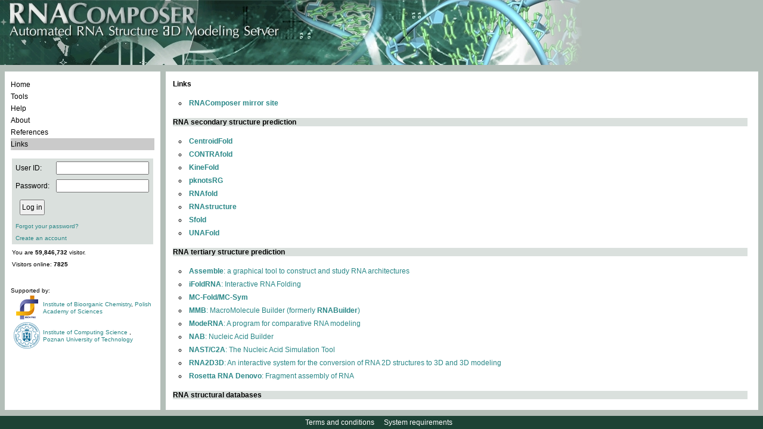

--- FILE ---
content_type: text/html;charset=ISO-8859-1
request_url: https://rnacomposer.cs.put.poznan.pl/links;jsessionid=02715B5D1A9C5788583A9CEBB4DC0502
body_size: 4088
content:


<!DOCTYPE html PUBLIC "-//W3C//DTD XHTML 1.0 Strict//EN" "http://www.w3.org/TR/xhtml1/DTD/xhtml1-strict.dtd">
<html xmlns="http://www.w3.org/1999/xhtml">
  

<head>
    <title>RNAComposer</title>
    <link rel="icon" href="/resources;jsessionid=091F3ADC1E2149A9E61A030E825E6CB4/images/favicon.ico" />
    <link rel="shortcut icon" href="/resources;jsessionid=091F3ADC1E2149A9E61A030E825E6CB4/images/favicon.ico" />
    <link href="/resources;jsessionid=091F3ADC1E2149A9E61A030E825E6CB4/css/style.css?2016_04_07" rel="stylesheet" type="text/css" />
    <script type="text/javascript" src="/resources;jsessionid=091F3ADC1E2149A9E61A030E825E6CB4/js/jquery-1.9.1.min.js"></script>
    <script type="text/javascript" src="/resources;jsessionid=091F3ADC1E2149A9E61A030E825E6CB4/js/jquery.form.js"></script>
    <script type="text/javascript" src="/resources;jsessionid=091F3ADC1E2149A9E61A030E825E6CB4/js/media/js/jquery.dataTables.js"></script>
    <link href="/resources;jsessionid=091F3ADC1E2149A9E61A030E825E6CB4/js/media/css/demo_table.css" rel="stylesheet" type="text/css" />
    <style type="text/css">
        #example
        {
            width: 100%;
        }
        #container
        {
            width: 600px;
        }
        .error_msg
        {
            color: #c00000;
            background: url("/resources;jsessionid=091F3ADC1E2149A9E61A030E825E6CB4/images/cross.png") 0 0 no-repeat;
            padding-left: 20px;
            display: block;
        }
        .info_msg
        {
            color: Black;
            background: url("/resources;jsessionid=091F3ADC1E2149A9E61A030E825E6CB4/images/info.png") 0 0 no-repeat;
            padding-left: 20px;
            display: block;
        }
        
        .info_msg_no_image
        {
            color: #b0d024;
        }
        .ok_msg
        {
            color: #00b050;
            background: url("/resources;jsessionid=091F3ADC1E2149A9E61A030E825E6CB4/images/tick.png") 0 0 no-repeat;
            padding-left: 20px;
        }
        .validation_ok_img
        {
            background: url("/resources;jsessionid=091F3ADC1E2149A9E61A030E825E6CB4/images/tick.png") 0 0 no-repeat;
            width: 21px;
        }
        .validation_error_img
        {
            background: url("/resources;jsessionid=091F3ADC1E2149A9E61A030E825E6CB4/images/cross.png") 0 0 no-repeat;
            width: 21px;
        }
    </style>
<script>
  (function(i,s,o,g,r,a,m){i['GoogleAnalyticsObject']=r;i[r]=i[r]||function(){
  (i[r].q=i[r].q||[]).push(arguments)},i[r].l=1*new Date();a=s.createElement(o),
  m=s.getElementsByTagName(o)[0];a.async=1;a.src=g;m.parentNode.insertBefore(a,m)
  })(window,document,'script','//www.google-analytics.com/analytics.js','ga');

  ga('create', 'UA-66665063-2', 'auto');
  ga('send', 'pageview');
</script>
</head>

<body>
    <table id="main_table">
        <col width="270px" />
        <col width="100%" />
        <tbody style="width: 100%;">
            <tr style="vertical-align: top; height: 109px;">
                <td colspan="2" style="vertical-align: top; height: 109px;">
                    <img src="/resources;jsessionid=091F3ADC1E2149A9E61A030E825E6CB4/images/rna_pasek.jpg" alt="" />
                </td>
			</tr>
            <tr style="width: 100%;">
                <td style="vertical-align: top;">
					


<script type="text/javascript" src="/resources;jsessionid=091F3ADC1E2149A9E61A030E825E6CB4/js/commas.js"></script>
<script type="text/javascript">
	$(document).ready(function () {
		$("#comma").replaceWith(numberWithCommas(59846732));
	});
</script>
<div class="container_div"
	style="min-width: 260px; max-width: 260px; width: 260px;">	
<table style="text-align: left; width: 100%;">
		<tr>
			<td class="valign_top">
				<div class="rounded_div_t rounded_div_left">
					<table id="menu" class="content_table">
						<tr>
							<td class="padding_10"
								style="vertical-align: top; height: 110px;">
								<div id="menucontainer">
									<ul class="ulmenu">
										<li id="home"><a href="/;jsessionid=091F3ADC1E2149A9E61A030E825E6CB4">Home</a></li>
										<li id="tools"><a href="/tools;jsessionid=091F3ADC1E2149A9E61A030E825E6CB4">Tools</a></li>
										<li id="help"><a href="/help;jsessionid=091F3ADC1E2149A9E61A030E825E6CB4">Help</a></li>
										<li id="about"><a href="/about;jsessionid=091F3ADC1E2149A9E61A030E825E6CB4">About</a></li>
										<li id="references"><a
											href="/references;jsessionid=091F3ADC1E2149A9E61A030E825E6CB4">References</a></li>
										<li id="links"><a href="/links;jsessionid=091F3ADC1E2149A9E61A030E825E6CB4">Links</a></li>
									</ul>
								</div>
							</td>
						</tr>
						<tr>
							<td style="vertical-align: top; padding: 2px 10px 2px 10px;">
								






	<form name='f' action="/j_spring_security_check;jsessionid=091F3ADC1E2149A9E61A030E825E6CB4"
		method='POST'>
		<table class="light_grey_table" style="height: 136px;">
			<tr>
				<td>User ID:</td>
				<td><input type='text' name='j_username' value=''></td>
			</tr>
			<tr>
				<td>Password:</td>
				<td><input type='password' name='j_password' /></td>
			</tr>
			<tr>
				<td colspan="2">
					<table>
						<tr>
							<td><input type="submit" class="button" value="Log in" /></td>
							<td>
							
							
							
							
							
							<!--  % if (ViewData.ModelState.ContainsKey("userName") &&
								ViewData.ModelState["userName"].Errors.Count > 0) { % %=
								Html.ValidationMessage("userName", new { @class = "font_10 error
								ul_login_valid" })%><br /> %} if
								(ViewData.ModelState.ContainsKey("password") &&
								ViewData.ModelState["password"].Errors.Count > 0) { % %=
								Html.ValidationMessage("password", new { @class = "font_10 error
								ul_login_valid" })%> %}%
								-->
							</td>
						</tr>
					</table>
					<!--  
					% if (Request.Params.Get("ReturnUrl") != null) {% <input
					type="hidden" name="returnUrl" value="%= Request.Params.Get(" ReturnUrl") %" />
					%} else {% <input type="hidden" name="returnUrl"
					value="%= Request.Url.LocalPath %" /> %} %
					-->
				</td>
			</tr>
			<tr>
				<td colspan="2"><a href="/Account/ForgotPassword;jsessionid=091F3ADC1E2149A9E61A030E825E6CB4"
					class="action small_a">Forgot your password?</a></td>
			</tr>
			<tr>
				<td colspan="2"><a href="/Account/Register;jsessionid=091F3ADC1E2149A9E61A030E825E6CB4"
					class="action small_a">Create an account</a></td>
			</tr>
		</table>
	</form>














































							</td>
						</tr>
						<tr>
                                                <td style="vertical-align: top;">
                                                    <div class="font_10 menu_little_span">
                                                    
                                                        You are <b><div id="comma"></div></b> visitor.<br>
                                                             
                                                        Visitors online: <b> 7825</b>
                                                        
                                                        </div>
                                                </td>
                                            </tr>
						<tr>
							<td class="valign_top" style="padding: 2px 10px 10px 8px;">
								<div id="supported_by">
									<br /> <br /> Supported by:
									<table>
										<tr>
											<td style="width: 50px; text-align: center; vertical-align: middle;">
												<a href="https://www.ibch.poznan.pl/en/home/" target="_blank"> <img src="/resources;jsessionid=091F3ADC1E2149A9E61A030E825E6CB4/images/LogoIChB.png" alt="logoIChB"/></a>
											</td>
											<td style="vertical-align: middle;"><a href="https://www.ibch.poznan.pl/en/home/" target="_blank">Institute of Bioorganic Chemistry</a>, <a href="https://institution.pan.pl/" target="_blank">Polish Academy of Sciences</a></td>
										</tr>
										<tr>
											<td style="text-align: center; vertical-align: middle;">
												<a href="http://www.put.poznan.pl/" target="_blank"> <img src="/resources;jsessionid=091F3ADC1E2149A9E61A030E825E6CB4/images/logo_PP.png" alt="logoPP"/></a>
											</td>
											<td style="vertical-align: middle;"><a href="http://www2.cs.put.poznan.pl/en/
												" target="_blank">Institute of Computing Science </a>, <a href="http://www.put.poznan.pl/" target="_blank">Poznan University of Technology</a></td>
										</tr>
									</table>
								</div>
							</td>
						</tr>
					</table>
				</div>
			</td>
		</tr>
	</table>
</div>

				</td>
                <td class="valign_top wide">
                    <div class="container_div">
                        <table class="content_table">
                            <tr>
                                <td>
                                    <div class="rounded_div_t wide">
                                        <table class="content_table">
                                            <tr>
                                                <td id="wrapper_td" class="padding_10">
                                                    <div id="main_div">
                                                        <script type="text/javascript" src="/resources;jsessionid=091F3ADC1E2149A9E61A030E825E6CB4/js/scripts.js?2016_04_07"></script>
                                                        


                                                        


    <script type="text/javascript">
        $(document).ready(function () {
            $("#links").addClass("grey_td");
        });
    </script>

    <div class="bold_text">
        Links</div>
    <br>
    <!-- CS.PUT -->
    <ul class="links">
        <li><a href="http://rnacomposer.ibch.poznan.pl/" target="_blank"><b>RNAComposer mirror site</b></a></li>
    </ul>
    <!-- IBCH.PCSS 
    <ul class="links">
        <li><a href="http://rnacomposer.cs.put.poznan.pl/" target="_blank"><b>RNAComposer mirror site</b></a></li>
    </ul>
    -->
    <br>

    <div class="bold_text light_grey_table">
        RNA secondary structure prediction</div>
    <br>
    <ul class="links">
        <li><a href="http://www.ncrna.org/centroidfold/" target="_blank"><b>CentroidFold</b></a></li>
        <li><a href="http://contra.stanford.edu/contrafold/server.html" target="_blank"><b>CONTRAfold</b></a></li>
        <li><a href="http://kinefold.curie.fr/cgi-bin/form.pl" target="_blank"><b>KineFold</b></a></li>
        <li><a href="http://bibiserv.techfak.uni-bielefeld.de/pknotsrg/submission.html" target="_blank"><b>pknotsRG</b></a></li>
        <li><a href="http://rna.tbi.univie.ac.at/cgi-bin/RNAfold.cgi" target="_blank"><b>RNAfold</b></a></li>
        <li><a href="http://rna.urmc.rochester.edu/RNAstructure.html" target="_blank"><b>RNAstructure</b></a></li>
        <li><a href="http://sfold.wadsworth.org/cgi-bin/srna.pl" target="_blank"><b>Sfold</b></a></li>
        <li><a href="http://mfold.rna.albany.edu/" target="_blank"><b>UNAFold</b></a></li>                
    </ul>
    <br>
    <div class="bold_text light_grey_table">
        RNA tertiary structure prediction</div>
    <br>
    <ul class="links">
        <li><a href="http://www.bioinformatics.org/assemble/" target="_blank"><b>Assemble</b>: a graphical tool to construct and study RNA architectures</a></li>
        <li><a href="http://troll.med.unc.edu/ifoldrna/" target="_blank"><b>iFoldRNA</b>: Interactive RNA Folding</a></li>
        <li><a href="http://www.major.iric.ca/MC-Pipeline/" target="_blank"><b>MC-Fold/MC-Sym</b></a></li>
        <li><a href="https://simtk.org/home/rnatoolbox" target="_blank"><b>MMB</b>: MacroMolecule Builder (formerly <b>RNABuilder</b>)</a></li>
        <li><a href="http://genesilico.pl/moderna/" target="_blank"><b>ModeRNA</b>: A program for comparative RNA modeling</a></li>
        <li><a href="http://casegroup.rutgers.edu/casegr-sh-2.2.html" target="_blank"><b>NAB</b>: Nucleic Acid Builder</a></li>
        <li><a href="https://simtk.org/home/nast" target="_blank"><b>NAST/C2A</b>: The Nucleic Acid Simulation Tool</a></li>
        <li><a href="http://www-lmmb.ncifcrf.gov/~bshapiro/software.html" target="_blank"><b>RNA2D3D</b>: An interactive system for the conversion of RNA 2D structures to 3D and 3D modeling</a></li>
        <li><a href="http://rosie.rosettacommons.org/rna_denovo" target="_blank"><b>Rosetta RNA Denovo</b>: Fragment assembly of RNA</a></li>
    </ul>
    <br>
    <div class="bold_text light_grey_table">
        RNA structural databases</div>
    <br>
    <ul class="links">
        <li><a href="http://www.rcsb.org/pdb/" target="_blank"><b>PDB</b>: The RCSB Protein Data Bank</a></li>
        <li><a href="http://ndbserver.rutgers.edu/" target="_blank"><b>NDB</b>: The Nucleic Acid Database</a></li>
        <li><a href="http://rnafrabase.cs.put.poznan.pl/" target="_blank"><b>RNA FRABASE 2.0</b>: RNA FRAgments search engine &amp; dataBASE</a></li>
        <li><a href="http://bps.rutgers.edu/bps/" target="_blank"><b>BPS</b>: A database of RNA base-pair structures</a></li>
        <li><a href="http://rnajunction.abcc.ncifcrf.gov/" target="_blank"><b>RNAJunction</b>: A database of RNA junction and kissing loop structures</a></li>
        <li><a href="http://modomics.genesilico.pl/" target="_blank"><b>Modomics</b>: Database of RNA Modifications</a></li>
    </ul>
    <br>
    <div class="bold_text light_grey_table">
        RNA structure analysis &amp; visualization</div>
    <br>
    <ul class="links">
		<li><a href="http://rnassess.cs.put.poznan.pl" target="_blank"><b>RNAssess</b>: a webserver for quality assessment of RNA 3D structures</a></li>
		<li><a href="http://rnalyzer.cs.put.poznan.pl" target="_blank"><b>RNAlyzer</b>: Structural comparison of model according to reference structure</a></li>
		<li><a href="http://rnapdbee.cs.put.poznan.pl" target="_blank"><b>RNApdbee</b>: RNA secondary structure extraction from PDB files</a></li>
        <li><a href="http://bibiserv.techfak.uni-bielefeld.de/bibi/Tools_RNA_Studio.html" target="_blank"><b>BiBiServ</b>: Bielefeld University Bioinformatics Server</a></li>
        <li><a href="http://ndbserver.rutgers.edu/ndbmodule/services/rna_viewer/rnaViewerIndex.html" target="_blank"><b>RNAView</b>: Secondary Structure Viewer</a></li>
        <li><a href="http://wilab.inha.ac.kr/pseudoviewer/" target="_blank"><b>PseudoViewer</b>: visualization of RNA pseudoknots of any type</a></li>
        <li><a href="http://www.tbi.univie.ac.at/%7Eivo/RNA" target="_blank"><b>Vienna RNA Package</b>: RNA Secondary Structure Prediction and Comparison</a></li>
        <li><a href="http://bioinfo3d.cs.tau.ac.il/ARTS/" target="_blank"><b>ARTS</b>: Alignment of RNA Tertiary Structures</a></li>
        <li><a href="http://rutchem.rutgers.edu/%7Exiangjun/3DNA/index.html" target="_blank"><b>3DNA</b>: Analysis, rebuilding, and visualization of 3D RNA &amp; DNA structures</a></li>
        <li><a href="http://jmol.sourceforge.net/" target="_blank"><b>Jmol</b>: An open-source Java viewer for chemical structures in 3D</a></li>
        <li><a href="http://pymol.sourceforge.net/" target="_blank"><b>PyMOL</b>: Molecular visualization system</a></li>
    </ul>
    <br>

                                                    

                                                    
                                                    </div>
                                                </td>
                                            </tr>
                                        </table>
                                    </div>
                                </td>
                            </tr>
                        </table>
                    </div>
                </td>
            </tr>
            <tr>
                <td colspan="2" style="vertical-align: bottom;">
					

<div id="bottom_strip">
    <div style="padding-top: 4px;">
		<a href="/termsAndConditions;jsessionid=091F3ADC1E2149A9E61A030E825E6CB4" class="white_action">Terms and conditions</a>&nbsp;&nbsp;&nbsp;
		<a href="/systemRequirements;jsessionid=091F3ADC1E2149A9E61A030E825E6CB4" class="white_action">System requirements</a>&nbsp;&nbsp;&nbsp;
	</div>
</div>

				</td>
            </tr>
        </tbody>
    </table>
</body>
</html>


--- FILE ---
content_type: application/javascript
request_url: https://rnacomposer.cs.put.poznan.pl/resources;jsessionid=091F3ADC1E2149A9E61A030E825E6CB4/js/media/js/jquery.dataTables.js
body_size: 77912
content:
/**
 * @summary     DataTables
 * @description Paginate, search and sort HTML tables
 * @version     1.9.0.beta.1
 * @file        jquery.dataTables.js
 * @author      Allan Jardine (www.sprymedia.co.uk)
 * @contact     www.sprymedia.co.uk/contact
 *
 * @copyright Copyright 2010-2011 Allan Jardine, all rights reserved.
 *
 * This source file is free software, under either the GPL v2 license or a
 * BSD style license, available at:
 *   http://datatables.net/license_gpl2
 *   http://datatables.net/license_bsd
 * 
 * This source file is distributed in the hope that it will be useful, but 
 * WITHOUT ANY WARRANTY; without even the implied warranty of MERCHANTABILITY 
 * or FITNESS FOR A PARTICULAR PURPOSE. See the license files for details.
 * 
 * For details please refer to: http://www.datatables.net
 */

/*jslint evil: true, undef: true, browser: true */
/*globals $, jQuery,_fnExternApiFunc,_fnInitialise,_fnInitComplete,_fnLanguageCompat,_fnAddColumn,_fnColumnOptions,_fnAddData,_fnCreateTr,_fnGatherData,_fnBuildHead,_fnDrawHead,_fnDraw,_fnReDraw,_fnAjaxUpdate,_fnAjaxParameters,_fnAjaxUpdateDraw,_fnServerParams,_fnAddOptionsHtml,_fnFeatureHtmlTable,_fnScrollDraw,_fnAdjustColumnSizing,_fnFeatureHtmlFilter,_fnFilterComplete,_fnFilterCustom,_fnFilterColumn,_fnFilter,_fnBuildSearchArray,_fnBuildSearchRow,_fnFilterCreateSearch,_fnDataToSearch,_fnSort,_fnSortAttachListener,_fnSortingClasses,_fnFeatureHtmlPaginate,_fnPageChange,_fnFeatureHtmlInfo,_fnUpdateInfo,_fnFeatureHtmlLength,_fnFeatureHtmlProcessing,_fnProcessingDisplay,_fnVisibleToColumnIndex,_fnColumnIndexToVisible,_fnNodeToDataIndex,_fnVisbleColumns,_fnCalculateEnd,_fnConvertToWidth,_fnCalculateColumnWidths,_fnScrollingWidthAdjust,_fnGetWidestNode,_fnGetMaxLenString,_fnStringToCss,_fnDetectType,_fnSettingsFromNode,_fnGetDataMaster,_fnGetTrNodes,_fnGetTdNodes,_fnEscapeRegex,_fnDeleteIndex,_fnReOrderIndex,_fnColumnOrdering,_fnLog,_fnClearTable,_fnSaveState,_fnLoadState,_fnCreateCookie,_fnReadCookie,_fnDetectHeader,_fnGetUniqueThs,_fnScrollBarWidth,_fnApplyToChildren,_fnMap,_fnGetRowData,_fnGetCellData,_fnSetCellData,_fnGetObjectDataFn,_fnSetObjectDataFn,_fnApplyColumnDefs,_fnBindAction*/

(/** @lends <global> */function($, window, document, undefined) {
	/** 
	 * DataTables is a plug-in for the jQuery Javascript library. It is a 
	 * highly flexible tool, based upon the foundations of progressive 
	 * enhancement, which will add advanced interaction controls to any 
	 * HTML table. For a full list of features please refer to
	 * <a href="http://datatables.net">DataTables.net</a>.
	 *
	 * Note that the <i>DataTable</i> object is not a global variable but is
	 * aliased to <i>jQuery.fn.DataTable</i> and <i>jQuery.fn.dataTable</i> through which 
	 * it may be  accessed.
	 *
	 *  @class
	 *  @param {object} [oInit={}] Configuration object for DataTables. Options
	 *    are defined by {@link DataTable.defaults}
	 *  @requires jQuery 1.3+
	 * 
	 *  @example
	 *    // Basic initialisation
	 *    $(document).ready( function {
	 *      $('#example').dataTable();
	 *    } );
	 *  
	 *  @example
	 *    // Initialisation with configuration options - in this case, disable
	 *    // pagination and sorting.
	 *    $(document).ready( function {
	 *      $('#example').dataTable( {
	 *        "bPaginate": false,
	 *        "bSort": false 
	 *      } );
	 *    } );
	 */
	var DataTable = function( oInit )
	{
		
		
		/**
		 * Add a column to the list used for the table with default values
		 *  @param {object} oSettings dataTables settings object
		 *  @param {node} nTh The th element for this column
		 *  @memberof DataTable#oApi
		 */
		function _fnAddColumn( oSettings, nTh )
		{
			var oDefaults = DataTable.defaults.columns;
			var iCol = oSettings.aoColumns.length;
			var oCol = $.extend( {}, DataTable.models.oColumn, oDefaults, {
				"sSortingClass": oSettings.oClasses.sSortable,
				"sSortingClassJUI": oSettings.oClasses.sSortJUI,
				"nTh": nTh ? nTh : document.createElement('th'),
				"sTitle":    oDefaults.sTitle    ? oDefaults.sTitle    : nTh ? nTh.innerHTML : '',
				"aDataSort": oDefaults.aDataSort ? oDefaults.aDataSort : [iCol],
				"mDataProp": oDefaults.mDataProp ? oDefaults.oDefaults : iCol
			} );
			oSettings.aoColumns.push( oCol );
			
			/* Add a column specific filter */
			if ( !oSettings.aoPreSearchCols[ iCol ] )
			{
				oSettings.aoPreSearchCols[ iCol ] = $.extend( {}, DataTable.models.oSearch );
			}
			else
			{
				var oPre = oSettings.aoPreSearchCols[ iCol ];
				
				/* Don't require that the user must specify bRegex, bSmart or bCaseInsensitive */
				if ( oPre.bRegex === undefined )
				{
					oPre.bRegex = true;
				}
				
				if ( oPre.bSmart === undefined )
				{
					oPre.bSmart = true;
				}
				
				if ( oPre.bCaseInsensitive === undefined )
				{
					oPre.bCaseInsensitive = true;
				}
			}
			
			/* Use the column options function to initialise classes etc */
			_fnColumnOptions( oSettings, iCol, null );
		}
		
		
		/**
		 * Apply options for a column
		 *  @param {object} oSettings dataTables settings object
		 *  @param {int} iCol column index to consider
		 *  @param {object} oOptions object with sType, bVisible and bSearchable
		 *  @memberof DataTable#oApi
		 */
		function _fnColumnOptions( oSettings, iCol, oOptions )
		{
			var oCol = oSettings.aoColumns[ iCol ];
			
			/* User specified column options */
			if ( oOptions !== undefined && oOptions !== null )
			{
				if ( oOptions.sType !== undefined )
				{
					oCol.sType = oOptions.sType;
					oCol._bAutoType = false;
				}
				
				$.extend( oCol, oOptions );
				_fnMap( oCol, oOptions, "sWidth", "sWidthOrig" );
		
				/* iDataSort to be applied (backwards compatibility), but aDataSort will take
				 * priority if defined
				 */
				if ( oOptions.iDataSort !== undefined )
				{
					oCol.aDataSort = [ oOptions.iDataSort ];
				}
				_fnMap( oCol, oOptions, "aDataSort" );
			}
		
			/* Cache the data get and set functions for speed */
			oCol.fnGetData = _fnGetObjectDataFn( oCol.mDataProp );
			oCol.fnSetData = _fnSetObjectDataFn( oCol.mDataProp );
			
			/* Feature sorting overrides column specific when off */
			if ( !oSettings.oFeatures.bSort )
			{
				oCol.bSortable = false;
			}
			
			/* Check that the class assignment is correct for sorting */
			if ( !oCol.bSortable ||
				 ($.inArray('asc', oCol.asSorting) == -1 && $.inArray('desc', oCol.asSorting) == -1) )
			{
				oCol.sSortingClass = oSettings.oClasses.sSortableNone;
				oCol.sSortingClassJUI = "";
			}
			else if ( oCol.bSortable ||
			          ($.inArray('asc', oCol.asSorting) == -1 && $.inArray('desc', oCol.asSorting) == -1) )
			{
			  oCol.sSortingClass = oSettings.oClasses.sSortable;
			  oCol.sSortingClassJUI = oSettings.oClasses.sSortJUI;
			}
			else if ( $.inArray('asc', oCol.asSorting) != -1 && $.inArray('desc', oCol.asSorting) == -1 )
			{
				oCol.sSortingClass = oSettings.oClasses.sSortableAsc;
				oCol.sSortingClassJUI = oSettings.oClasses.sSortJUIAscAllowed;
			}
			else if ( $.inArray('asc', oCol.asSorting) == -1 && $.inArray('desc', oCol.asSorting) != -1 )
			{
				oCol.sSortingClass = oSettings.oClasses.sSortableDesc;
				oCol.sSortingClassJUI = oSettings.oClasses.sSortJUIDescAllowed;
			}
		}
		
		
		/**
		 * Adjust the table column widths for new data. Note: you would probably want to 
		 * do a redraw after calling this function!
		 *  @param {object} oSettings dataTables settings object
		 *  @memberof DataTable#oApi
		 */
		function _fnAdjustColumnSizing ( oSettings )
		{
			/* Not interested in doing column width calculation if autowidth is disabled */
			if ( oSettings.oFeatures.bAutoWidth === false )
			{
				return false;
			}
			
			_fnCalculateColumnWidths( oSettings );
			for ( var i=0 , iLen=oSettings.aoColumns.length ; i<iLen ; i++ )
			{
				oSettings.aoColumns[i].nTh.style.width = oSettings.aoColumns[i].sWidth;
			}
		}
		
		
		/**
		 * Covert the index of a visible column to the index in the data array (take account
		 * of hidden columns)
		 *  @param {object} oSettings dataTables settings object
		 *  @param {int} iMatch Visible column index to lookup
		 *  @returns {int} i the data index
		 *  @memberof DataTable#oApi
		 */
		function _fnVisibleToColumnIndex( oSettings, iMatch )
		{
			var iColumn = -1;
			
			for ( var i=0 ; i<oSettings.aoColumns.length ; i++ )
			{
				if ( oSettings.aoColumns[i].bVisible === true )
				{
					iColumn++;
				}
				
				if ( iColumn == iMatch )
				{
					return i;
				}
			}
			
			return null;
		}
		
		
		/**
		 * Covert the index of an index in the data array and convert it to the visible
		 *   column index (take account of hidden columns)
		 *  @param {int} iMatch Column index to lookup
		 *  @param {object} oSettings dataTables settings object
		 *  @returns {int} i the data index
		 *  @memberof DataTable#oApi
		 */
		function _fnColumnIndexToVisible( oSettings, iMatch )
		{
			var iVisible = -1;
			for ( var i=0 ; i<oSettings.aoColumns.length ; i++ )
			{
				if ( oSettings.aoColumns[i].bVisible === true )
				{
					iVisible++;
				}
				
				if ( i == iMatch )
				{
					return oSettings.aoColumns[i].bVisible === true ? iVisible : null;
				}
			}
			
			return null;
		}
		
		
		/**
		 * Get the number of visible columns
		 *  @returns {int} i the number of visible columns
		 *  @param {object} oS dataTables settings object
		 *  @memberof DataTable#oApi
		 */
		function _fnVisbleColumns( oS )
		{
			var iVis = 0;
			for ( var i=0 ; i<oS.aoColumns.length ; i++ )
			{
				if ( oS.aoColumns[i].bVisible === true )
				{
					iVis++;
				}
			}
			return iVis;
		}
		
		
		/**
		 * Get the sort type based on an input string
		 *  @param {string} sData data we wish to know the type of
		 *  @returns {string} type (defaults to 'string' if no type can be detected)
		 *  @memberof DataTable#oApi
		 */
		function _fnDetectType( sData )
		{
			var aTypes = DataTable.ext.aTypes;
			var iLen = aTypes.length;
			
			for ( var i=0 ; i<iLen ; i++ )
			{
				var sType = aTypes[i]( sData );
				if ( sType !== null )
				{
					return sType;
				}
			}
			
			return 'string';
		}
		
		
		/**
		 * Figure out how to reorder a display list
		 *  @param {object} oSettings dataTables settings object
		 *  @returns array {int} aiReturn index list for reordering
		 *  @memberof DataTable#oApi
		 */
		function _fnReOrderIndex ( oSettings, sColumns )
		{
			var aColumns = sColumns.split(',');
			var aiReturn = [];
			
			for ( var i=0, iLen=oSettings.aoColumns.length ; i<iLen ; i++ )
			{
				for ( var j=0 ; j<iLen ; j++ )
				{
					if ( oSettings.aoColumns[i].sName == aColumns[j] )
					{
						aiReturn.push( j );
						break;
					}
				}
			}
			
			return aiReturn;
		}
		
		
		/**
		 * Get the column ordering that DataTables expects
		 *  @param {object} oSettings dataTables settings object
		 *  @returns {string} comma separated list of names
		 *  @memberof DataTable#oApi
		 */
		function _fnColumnOrdering ( oSettings )
		{
			var sNames = '';
			for ( var i=0, iLen=oSettings.aoColumns.length ; i<iLen ; i++ )
			{
				sNames += oSettings.aoColumns[i].sName+',';
			}
			if ( sNames.length == iLen )
			{
				return "";
			}
			return sNames.slice(0, -1);
		}
		
		
		/**
		 * Take the column definitions and static columns arrays and calculate how
		 * they relate to column indexes. The callback function will then apply the
		 * definition found for a column to a suitable configuration object.
		 *  @param {object} oSettings dataTables settings object
		 *  @param {array} aoColDefs The aoColumnDefs array that is to be applied
		 *  @param {array} aoCols The aoColumns array that defines columns individually
		 *  @param {function} fn Callback function - takes two parameters, the calculated
		 *    column index and the definition for that column.
		 *  @memberof DataTable#oApi
		 */
		function _fnApplyColumnDefs( oSettings, aoColDefs, aoCols, fn )
		{
			var i, iLen, j, jLen, k, kLen;
		
			// Column definitions with aTargets
			if ( aoColDefs )
			{
				/* Loop over the definitions array - loop in reverse so first instance has priority */
				for ( i=aoColDefs.length-1 ; i>=0 ; i-- )
				{
					/* Each definition can target multiple columns, as it is an array */
					var aTargets = aoColDefs[i].aTargets;
					if ( !$.isArray( aTargets ) )
					{
						_fnLog( oSettings, 1, 'aTargets must be an array of targets, not a '+(typeof aTargets) );
					}
		
					for ( j=0, jLen=aTargets.length ; j<jLen ; j++ )
					{
						if ( typeof aTargets[j] === 'number' && aTargets[j] >= 0 )
						{
							/* Add columns that we don't yet know about */
							while( oSettings.aoColumns.length <= aTargets[j] )
							{
								_fnAddColumn( oSettings );
							}
		
							/* Integer, basic index */
							fn( aTargets[j], aoColDefs[i] );
						}
						else if ( typeof aTargets[j] === 'number' && aTargets[j] < 0 )
						{
							/* Negative integer, right to left column counting */
							fn( oSettings.aoColumns.length+aTargets[j], aoColDefs[i] );
						}
						else if ( typeof aTargets[j] === 'string' )
						{
							/* Class name matching on TH element */
							for ( k=0, kLen=oSettings.aoColumns.length ; k<kLen ; k++ )
							{
								if ( aTargets[j] == "_all" ||
								     $(oSettings.aoColumns[k].nTh).hasClass( aTargets[j] ) )
								{
									fn( k, aoColDefs[i] );
								}
							}
						}
					}
				}
			}
		
			// Statically defined columns array
			if ( aoCols )
			{
				for ( i=0, iLen=aoCols.length ; i<iLen ; i++ )
				{
					fn( i, aoCols[i] );
				}
			}
		}
		
		
		
		/**
		 * Add a data array to the table, creating DOM node etc. This is the parallel to 
		 * _fnGatherData, but for adding rows from a Javascript source, rather than a
		 * DOM source.
		 *  @param {object} oSettings dataTables settings object
		 *  @param {array} aData data array to be added
		 *  @returns {int} >=0 if successful (index of new aoData entry), -1 if failed
		 *  @memberof DataTable#oApi
		 */
		function _fnAddData ( oSettings, aDataSupplied )
		{
			var oCol;
			
			/* Take an independent copy of the data source so we can bash it about as we wish */
			var aDataIn = ($.isArray(aDataSupplied)) ?
				aDataSupplied.slice() :
				$.extend( true, {}, aDataSupplied );
			
			/* Create the object for storing information about this new row */
			var iRow = oSettings.aoData.length;
			var oData = $.extend( true, {}, DataTable.models.oRow, {
				"_aData": aDataIn
			} );
			oSettings.aoData.push( oData );
		
			/* Create the cells */
			var nTd, sThisType;
			for ( var i=0, iLen=oSettings.aoColumns.length ; i<iLen ; i++ )
			{
				oCol = oSettings.aoColumns[i];
		
				/* Use rendered data for filtering/sorting */
				if ( typeof oCol.fnRender === 'function' && oCol.bUseRendered && oCol.mDataProp !== null )
				{
					_fnSetCellData( oSettings, iRow, i, oCol.fnRender( {
						"iDataRow": iRow,
						"iDataColumn": i,
						"aData": oData._aData,
						"oSettings": oSettings
					} ) );
				}
				
				/* See if we should auto-detect the column type */
				if ( oCol._bAutoType && oCol.sType != 'string' )
				{
					/* Attempt to auto detect the type - same as _fnGatherData() */
					var sVarType = _fnGetCellData( oSettings, iRow, i, 'type' );
					if ( sVarType !== null && sVarType !== '' )
					{
						sThisType = _fnDetectType( sVarType );
						if ( oCol.sType === null )
						{
							oCol.sType = sThisType;
						}
						else if ( oCol.sType != sThisType && oCol.sType != "html" )
						{
							/* String is always the 'fallback' option */
							oCol.sType = 'string';
						}
					}
				}
			}
			
			/* Add to the display array */
			oSettings.aiDisplayMaster.push( iRow );
		
			/* Create the DOM imformation */
			if ( !oSettings.oFeatures.bDeferRender )
			{
				_fnCreateTr( oSettings, iRow );
			}
		
			return iRow;
		}
		
		
		/**
		 * Read in the data from the target table from the DOM
		 *  @param {object} oSettings dataTables settings object
		 *  @memberof DataTable#oApi
		 */
		function _fnGatherData( oSettings )
		{
			var iLoop, i, iLen, j, jLen, jInner,
			 	nTds, nTrs, nTd, aLocalData, iThisIndex,
				iRow, iRows, iColumn, iColumns, sNodeName,
				oCol, oData;
			
			/*
			 * Process by row first
			 * Add the data object for the whole table - storing the tr node. Note - no point in getting
			 * DOM based data if we are going to go and replace it with Ajax source data.
			 */
			if ( oSettings.bDeferLoading || oSettings.sAjaxSource === null )
			{
				nTrs = oSettings.nTBody.childNodes;
				for ( i=0, iLen=nTrs.length ; i<iLen ; i++ )
				{
					if ( nTrs[i].nodeName.toUpperCase() == "TR" )
					{
						iThisIndex = oSettings.aoData.length;
						oSettings.aoData.push( $.extend( true, {}, DataTable.models.oRow, {
							"nTr": nTrs[i]
						} ) );
						
						oSettings.aiDisplayMaster.push( iThisIndex );
						nTds = nTrs[i].childNodes;
						jInner = 0;
						
						for ( j=0, jLen=nTds.length ; j<jLen ; j++ )
						{
							sNodeName = nTds[j].nodeName.toUpperCase();
							if ( sNodeName == "TD" || sNodeName == "TH" )
							{
								_fnSetCellData( oSettings, iThisIndex, jInner, $.trim(nTds[j].innerHTML) );
								jInner++;
							}
						}
					}
				}
			}
			
			/* Gather in the TD elements of the Table - note that this is basically the same as
			 * fnGetTdNodes, but that function takes account of hidden columns, which we haven't yet
			 * setup!
			 */
			nTrs = _fnGetTrNodes( oSettings );
			nTds = [];
			for ( i=0, iLen=nTrs.length ; i<iLen ; i++ )
			{
				for ( j=0, jLen=nTrs[i].childNodes.length ; j<jLen ; j++ )
				{
					nTd = nTrs[i].childNodes[j];
					sNodeName = nTd.nodeName.toUpperCase();
					if ( sNodeName == "TD" || sNodeName == "TH" )
					{
						nTds.push( nTd );
					}
				}
			}
			
			/* Sanity check */
			if ( nTds.length != nTrs.length * oSettings.aoColumns.length )
			{
				_fnLog( oSettings, 1, "Unexpected number of TD elements. Expected "+
					(nTrs.length * oSettings.aoColumns.length)+" and got "+nTds.length+". DataTables does "+
					"not support rowspan / colspan in the table body." );
			}
			
			/* Now process by column */
			for ( iColumn=0, iColumns=oSettings.aoColumns.length ; iColumn<iColumns ; iColumn++ )
			{
				oCol = oSettings.aoColumns[iColumn];
		
				/* Get the title of the column - unless there is a user set one */
				if ( oCol.sTitle === null )
				{
					oCol.sTitle = oCol.nTh.innerHTML;
				}
				
				var
					bAutoType = oCol._bAutoType,
					bRender = typeof oCol.fnRender === 'function',
					bClass = oCol.sClass !== null,
					bVisible = oCol.bVisible,
					nCell, sThisType, sRendered, sValType;
				
				/* A single loop to rule them all (and be more efficient) */
				if ( bAutoType || bRender || bClass || !bVisible )
				{
					for ( iRow=0, iRows=oSettings.aoData.length ; iRow<iRows ; iRow++ )
					{
						oData = oSettings.aoData[iRow];
						nCell = nTds[ (iRow*iColumns) + iColumn ];
						
						/* Type detection */
						if ( bAutoType && oCol.sType != 'string' )
						{
							sValType = _fnGetCellData( oSettings, iRow, iColumn, 'type' );
							if ( sValType !== '' )
							{
								sThisType = _fnDetectType( sValType );
								if ( oCol.sType === null )
								{
									oCol.sType = sThisType;
								}
								else if ( oCol.sType != sThisType && 
								          oCol.sType != "html" )
								{
									/* String is always the 'fallback' option */
									oCol.sType = 'string';
								}
							}
						}
						
						/* Rendering */
						if ( bRender )
						{
							sRendered = oCol.fnRender( {
									"iDataRow": iRow,
									"iDataColumn": iColumn,
									"aData": oData._aData,
									"oSettings": oSettings
								} );
							nCell.innerHTML = sRendered;
							if ( oCol.bUseRendered )
							{
								/* Use the rendered data for filtering/sorting */
								_fnSetCellData( oSettings, iRow, iColumn, sRendered );
							}
						}
						
						/* Classes */
						if ( bClass )
						{
							nCell.className += ' '+oCol.sClass;
						}
						
						/* Column visability */
						if ( !bVisible )
						{
							oData._anHidden[iColumn] = nCell;
							nCell.parentNode.removeChild( nCell );
						}
						else
						{
							oData._anHidden[iColumn] = null;
						}
		
						if ( oCol.fnCreatedCell )
						{
							oCol.fnCreatedCell.call( oSettings.oInstance,
								nCell, _fnGetCellData( oSettings, iRow, iColumn, 'display' ), oData._aData, iRow
							);
						}
					}
				}
			}
		}
		
		
		/**
		 * Take a TR element and convert it to an index in aoData
		 *  @param {object} s dataTables settings object
		 *  @param {node} n the TR element to find
		 *  @returns {int} index if found, null if not
		 *  @memberof DataTable#oApi
		 */
		function _fnNodeToDataIndex( s, n )
		{
			var i, iLen;
			
			/* Optimisation - see if the nodes which are currently visible match, since that is
			 * the most likely node to be asked for (a selector or event for example)
			 */
			for ( i=s._iDisplayStart, iLen=s._iDisplayEnd ; i<iLen ; i++ )
			{
				if ( s.aoData[ s.aiDisplay[i] ].nTr == n )
				{
					return s.aiDisplay[i];
				}
			}
			
			/* Otherwise we are in for a slog through the whole data cache */
			for ( i=0, iLen=s.aoData.length ; i<iLen ; i++ )
			{
				if ( s.aoData[i].nTr == n )
				{
					return i;
				}
			}
			return null;
		}
		
		
		/**
		 * Get an array of data for a given row from the internal data cache
		 *  @param {object} oSettings dataTables settings object
		 *  @param {int} iRow aoData row id
		 *  @param {string} sSpecific data get type ('type' 'filter' 'sort')
		 *  @returns {array} Data array
		 *  @memberof DataTable#oApi
		 */
		function _fnGetRowData( oSettings, iRow, sSpecific )
		{
			var out = [];
			for ( var i=0, iLen=oSettings.aoColumns.length ; i<iLen ; i++ )
			{
				out.push( _fnGetCellData( oSettings, iRow, i, sSpecific ) );
			}
			return out;
		}
		
		
		/**
		 * Get the data for a given cell from the internal cache, taking into account data mapping
		 *  @param {object} oSettings dataTables settings object
		 *  @param {int} iRow aoData row id
		 *  @param {int} iCol Column index
		 *  @param {string} sSpecific data get type ('display', 'type' 'filter' 'sort')
		 *  @returns {*} Cell data
		 *  @memberof DataTable#oApi
		 */
		function _fnGetCellData( oSettings, iRow, iCol, sSpecific )
		{
			var sData;
			var oCol = oSettings.aoColumns[iCol];
			var oData = oSettings.aoData[iRow]._aData;
		
			if ( (sData=oCol.fnGetData( oData, sSpecific )) === undefined )
			{
				if ( oSettings.iDrawError != oSettings.iDraw && oCol.sDefaultContent === null )
				{
					_fnLog( oSettings, 0, "Requested unknown parameter '"+oCol.mDataProp+
						"' from the data source for row "+iRow );
					oSettings.iDrawError = oSettings.iDraw;
				}
				return oCol.sDefaultContent;
			}
		
			/* When the data source is null, we can use default column data */
			if ( sData === null && oCol.sDefaultContent !== null )
			{
				sData = oCol.sDefaultContent;
			}
			else if ( typeof sData === 'function' )
			{
				/* If the data source is a function, then we run it and use the return */
				return sData();
			}
		
			if ( sSpecific == 'display' && sData === null )
			{
				return '';
			}
			return sData;
		}
		
		
		/**
		 * Set the value for a specific cell, into the internal data cache
		 *  @param {object} oSettings dataTables settings object
		 *  @param {int} iRow aoData row id
		 *  @param {int} iCol Column index
		 *  @param {*} val Value to set
		 *  @memberof DataTable#oApi
		 */
		function _fnSetCellData( oSettings, iRow, iCol, val )
		{
			var oCol = oSettings.aoColumns[iCol];
			var oData = oSettings.aoData[iRow]._aData;
		
			oCol.fnSetData( oData, val );
		}
		
		
		/**
		 * Return a function that can be used to get data from a source object, taking
		 * into account the ability to use nested objects as a source
		 *  @param {string|int|function} mSource The data source for the object
		 *  @returns {function} Data get function
		 *  @memberof DataTable#oApi
		 */
		function _fnGetObjectDataFn( mSource )
		{
			if ( mSource === null )
			{
				/* Give an empty string for rendering / sorting etc */
				return function (data, type) {
					return null;
				};
			}
			else if ( typeof mSource === 'function' )
			{
			    return function (data, type) {
			        return mSource( data, type );
			    };
			}
			else if ( typeof mSource === 'string' && mSource.indexOf('.') != -1 )
			{
				/* If there is a . in the source string then the data source is in a nested object
				 * we provide two 'quick' functions for the look up to speed up the most common
				 * operation, and a generalised one for when it is needed
				 */
				var a = mSource.split('.');
				if ( a.length == 2 )
				{
					return function (data, type) {
						return data[ a[0] ][ a[1] ];
					};
				}
				else if ( a.length == 3 )
				{
					return function (data, type) {
						return data[ a[0] ][ a[1] ][ a[2] ];
					};
				}
				else
				{
					return function (data, type) {
						for ( var i=0, iLen=a.length ; i<iLen ; i++ )
						{
							data = data[ a[i] ];
						}
						return data;
					};
				}
			}
			else
			{
				/* Array or flat object mapping */
				return function (data, type) {
					return data[mSource];	
				};
			}
		}
		
		
		/**
		 * Return a function that can be used to set data from a source object, taking
		 * into account the ability to use nested objects as a source
		 *  @param {string|int|function} mSource The data source for the object
		 *  @returns {function} Data set function
		 *  @memberof DataTable#oApi
		 */
		function _fnSetObjectDataFn( mSource )
		{
			if ( mSource === null )
			{
				/* Nothing to do when the data source is null */
				return function (data, val) {};
			}
			else if ( typeof mSource === 'function' )
			{
			    return function (data, val) {
			        return mSource( data, val );
			    };
			}
			else if ( typeof mSource === 'string' && mSource.indexOf('.') != -1 )
			{
				/* Like the get, we need to get data from a nested object. Again two fast lookup
				 * functions are provided, and a generalised one.
				 */
				var a = mSource.split('.');
				if ( a.length == 2 )
				{
					return function (data, val) {
						data[ a[0] ][ a[1] ] = val;
					};
				}
				else if ( a.length == 3 )
				{
					return function (data, val) {
						data[ a[0] ][ a[1] ][ a[2] ] = val;
					};
				}
				else
				{
					return function (data, val) {
						for ( var i=0, iLen=a.length-1 ; i<iLen ; i++ )
						{
							data = data[ a[i] ];
						}
						data[ a[a.length-1] ] = val;
					};
				}
			}
			else
			{
				/* Array or flat object mapping */
				return function (data, val) {
					data[mSource] = val;	
				};
			}
		}
		
		
		/**
		 * Return an array with the full table data
		 *  @param {object} oSettings dataTables settings object
		 *  @returns array {array} aData Master data array
		 *  @memberof DataTable#oApi
		 */
		function _fnGetDataMaster ( oSettings )
		{
			var aData = [];
			var iLen = oSettings.aoData.length;
			for ( var i=0 ; i<iLen; i++ )
			{
				aData.push( oSettings.aoData[i]._aData );
			}
			return aData;
		}
		
		
		/**
		 * Nuke the table
		 *  @param {object} oSettings dataTables settings object
		 *  @memberof DataTable#oApi
		 */
		function _fnClearTable( oSettings )
		{
			oSettings.aoData.splice( 0, oSettings.aoData.length );
			oSettings.aiDisplayMaster.splice( 0, oSettings.aiDisplayMaster.length );
			oSettings.aiDisplay.splice( 0, oSettings.aiDisplay.length );
			_fnCalculateEnd( oSettings );
		}
		
		
		 /**
		 * Take an array of integers (index array) and remove a target integer (value - not 
		 * the key!)
		 *  @param {array} a Index array to target
		 *  @param {int} iTarget value to find
		 *  @memberof DataTable#oApi
		 */
		function _fnDeleteIndex( a, iTarget )
		{
			var iTargetIndex = -1;
			
			for ( var i=0, iLen=a.length ; i<iLen ; i++ )
			{
				if ( a[i] == iTarget )
				{
					iTargetIndex = i;
				}
				else if ( a[i] > iTarget )
				{
					a[i]--;
				}
			}
			
			if ( iTargetIndex != -1 )
			{
				a.splice( iTargetIndex, 1 );
			}
		}
		
		
		
		/**
		 * Create a new TR element (and it's TD children) for a row
		 *  @param {object} oSettings dataTables settings object
		 *  @param {int} iRow Row to consider
		 *  @memberof DataTable#oApi
		 */
		function _fnCreateTr ( oSettings, iRow )
		{
			var oData = oSettings.aoData[iRow];
			var nTd;
		
			if ( oData.nTr === null )
			{
				oData.nTr = document.createElement('tr');
		
				/* Special parameters can be given by the data source to be used on the row */
				if ( oData._aData.DT_RowId )
				{
					oData.nTr.id = oData._aData.DT_RowId;
				}
		
				if ( oData._aData.DT_RowClass )
				{
					$(oData.nTr).addClass( oData._aData.DT_RowClass );
				}
		
				/* Process each column */
				for ( var i=0, iLen=oSettings.aoColumns.length ; i<iLen ; i++ )
				{
					var oCol = oSettings.aoColumns[i];
					nTd = document.createElement('td');
		
					/* Render if needed - if bUseRendered is true then we already have the rendered
					 * value in the data source - so can just use that
					 */
					if ( typeof oCol.fnRender === 'function' && (!oCol.bUseRendered || oCol.mDataProp === null) )
					{
						nTd.innerHTML = oCol.fnRender( {
							"iDataRow": iRow,
							"iDataColumn": i,
							"aData": oData._aData,
							"oSettings": oSettings
						} );
					}
					else
					{
						nTd.innerHTML = _fnGetCellData( oSettings, iRow, i, 'display' );
					}
				
					/* Add user defined class */
					if ( oCol.sClass !== null )
					{
						nTd.className = oCol.sClass;
					}
					
					if ( oCol.bVisible )
					{
						oData.nTr.appendChild( nTd );
						oData._anHidden[i] = null;
					}
					else
					{
						oData._anHidden[i] = nTd;
					}
		
					if ( oCol.fnCreatedCell )
					{
						oCol.fnCreatedCell.call( oSettings.oInstance,
								nTd, _fnGetCellData( oSettings, iRow, i, 'display' ), oData._aData, iRow
						);
					}
				}
			}
		}
		
		
		/**
		 * Create the HTML header for the table
		 *  @param {object} oSettings dataTables settings object
		 *  @memberof DataTable#oApi
		 */
		function _fnBuildHead( oSettings )
		{
			var i, nTh, iLen, j, jLen;
			var iThs = oSettings.nTHead.getElementsByTagName('th').length;
			var iCorrector = 0;
			var jqChildren;
			
			/* If there is a header in place - then use it - otherwise it's going to get nuked... */
			if ( iThs !== 0 )
			{
				/* We've got a thead from the DOM, so remove hidden columns and apply width to vis cols */
				for ( i=0, iLen=oSettings.aoColumns.length ; i<iLen ; i++ )
				{
					nTh = oSettings.aoColumns[i].nTh;
					nTh.setAttribute('role', 'columnheader');
					if ( oSettings.aoColumns[i].bSortable )
					{
						nTh.setAttribute('tabindex', oSettings.iTabIndex);
						nTh.setAttribute('aria-controls', oSettings.sTableId);
					}
		
					if ( oSettings.aoColumns[i].sClass !== null )
					{
						$(nTh).addClass( oSettings.aoColumns[i].sClass );
					}
					
					/* Set the title of the column if it is user defined (not what was auto detected) */
					if ( oSettings.aoColumns[i].sTitle != nTh.innerHTML )
					{
						nTh.innerHTML = oSettings.aoColumns[i].sTitle;
					}
				}
			}
			else
			{
				/* We don't have a header in the DOM - so we are going to have to create one */
				var nTr = document.createElement( "tr" );
				
				for ( i=0, iLen=oSettings.aoColumns.length ; i<iLen ; i++ )
				{
					nTh = oSettings.aoColumns[i].nTh;
					nTh.innerHTML = oSettings.aoColumns[i].sTitle;
					nTh.setAttribute('tabindex', '0');
					
					if ( oSettings.aoColumns[i].sClass !== null )
					{
						$(nTh).addClass( oSettings.aoColumns[i].sClass );
					}
					
					nTr.appendChild( nTh );
				}
				$(oSettings.nTHead).html( '' )[0].appendChild( nTr );
				_fnDetectHeader( oSettings.aoHeader, oSettings.nTHead );
			}
			
			/* ARIA role for the rows */	
			$(oSettings.nTHead).children('tr').attr('role', 'row');
			
			/* Add the extra markup needed by jQuery UI's themes */
			if ( oSettings.bJUI )
			{
				for ( i=0, iLen=oSettings.aoColumns.length ; i<iLen ; i++ )
				{
					nTh = oSettings.aoColumns[i].nTh;
					
					var nDiv = document.createElement('div');
					nDiv.className = oSettings.oClasses.sSortJUIWrapper;
					$(nTh).contents().appendTo(nDiv);
					
					var nSpan = document.createElement('span');
					nSpan.className = oSettings.oClasses.sSortIcon;
					nDiv.appendChild( nSpan );
					nTh.appendChild( nDiv );
				}
			}
			
			if ( oSettings.oFeatures.bSort )
			{
				for ( i=0 ; i<oSettings.aoColumns.length ; i++ )
				{
					if ( oSettings.aoColumns[i].bSortable !== false )
					{
						_fnSortAttachListener( oSettings, oSettings.aoColumns[i].nTh, i );
					}
					else
					{
						$(oSettings.aoColumns[i].nTh).addClass( oSettings.oClasses.sSortableNone );
					}
				}
			}
			
			/* Deal with the footer - add classes if required */
			if ( oSettings.oClasses.sFooterTH !== "" )
			{
				$(oSettings.nTFoot).children('tr').children('th').addClass( oSettings.oClasses.sFooterTH );
			}
			
			/* Cache the footer elements */
			if ( oSettings.nTFoot !== null )
			{
				var anCells = _fnGetUniqueThs( oSettings, null, oSettings.aoFooter );
				for ( i=0, iLen=oSettings.aoColumns.length ; i<iLen ; i++ )
				{
					if ( anCells[i] )
					{
						oSettings.aoColumns[i].nTf = anCells[i];
						if ( oSettings.aoColumns[i].sClass )
						{
							$(anCells[i]).addClass( oSettings.aoColumns[i].sClass );
						}
					}
				}
			}
		}
		
		
		/**
		 * Draw the header (or footer) element based on the column visibility states. The
		 * methodology here is to use the layout array from _fnDetectHeader, modified for
		 * the instantaneous column visibility, to construct the new layout. The grid is
		 * traversed over cell at a time in a rows x columns grid fashion, although each 
		 * cell insert can cover multiple elements in the grid - which is tracks using the
		 * aApplied array. Cell inserts in the grid will only occur where there isn't
		 * already a cell in that position.
		 *  @param {object} oSettings dataTables settings object
		 *  @param array {objects} aoSource Layout array from _fnDetectHeader
		 *  @param {boolean} [bIncludeHidden=false] If true then include the hidden columns in the calc, 
		 *  @memberof DataTable#oApi
		 */
		function _fnDrawHead( oSettings, aoSource, bIncludeHidden )
		{
			var i, iLen, j, jLen, k, kLen;
			var aoLocal = [];
			var aApplied = [];
			var iColumns = oSettings.aoColumns.length;
			var iRowspan, iColspan;
		
			if (  bIncludeHidden === undefined )
			{
				bIncludeHidden = false;
			}
		
			/* Make a copy of the master layout array, but without the visible columns in it */
			for ( i=0, iLen=aoSource.length ; i<iLen ; i++ )
			{
				aoLocal[i] = aoSource[i].slice();
				aoLocal[i].nTr = aoSource[i].nTr;
		
				/* Remove any columns which are currently hidden */
				for ( j=iColumns-1 ; j>=0 ; j-- )
				{
					if ( !oSettings.aoColumns[j].bVisible && !bIncludeHidden )
					{
						aoLocal[i].splice( j, 1 );
					}
				}
		
				/* Prep the applied array - it needs an element for each row */
				aApplied.push( [] );
			}
		
			for ( i=0, iLen=aoLocal.length ; i<iLen ; i++ )
			{
				/* All cells are going to be replaced, so empty out the row */
				if ( aoLocal[i].nTr )
				{
					for ( k=0, kLen=aoLocal[i].nTr.childNodes.length ; k<kLen ; k++ )
					{
						aoLocal[i].nTr.removeChild( aoLocal[i].nTr.childNodes[0] );
					}
				}
		
				for ( j=0, jLen=aoLocal[i].length ; j<jLen ; j++ )
				{
					iRowspan = 1;
					iColspan = 1;
		
					/* Check to see if there is already a cell (row/colspan) covering our target
					 * insert point. If there is, then there is nothing to do.
					 */
					if ( aApplied[i][j] === undefined )
					{
						aoLocal[i].nTr.appendChild( aoLocal[i][j].cell );
						aApplied[i][j] = 1;
		
						/* Expand the cell to cover as many rows as needed */
						while ( aoLocal[i+iRowspan] !== undefined &&
						        aoLocal[i][j].cell == aoLocal[i+iRowspan][j].cell )
						{
							aApplied[i+iRowspan][j] = 1;
							iRowspan++;
						}
		
						/* Expand the cell to cover as many columns as needed */
						while ( aoLocal[i][j+iColspan] !== undefined &&
						        aoLocal[i][j].cell == aoLocal[i][j+iColspan].cell )
						{
							/* Must update the applied array over the rows for the columns */
							for ( k=0 ; k<iRowspan ; k++ )
							{
								aApplied[i+k][j+iColspan] = 1;
							}
							iColspan++;
						}
		
						/* Do the actual expansion in the DOM */
						aoLocal[i][j].cell.rowSpan = iRowspan;
						aoLocal[i][j].cell.colSpan = iColspan;
					}
				}
			}
		}
		
		
		/**
		 * Insert the required TR nodes into the table for display
		 *  @param {object} oSettings dataTables settings object
		 *  @memberof DataTable#oApi
		 */
		function _fnDraw( oSettings )
		{
			var i, iLen;
			var anRows = [];
			var iRowCount = 0;
			var bRowError = false;
			var iStripes = oSettings.asStripeClasses.length;
			var iOpenRows = oSettings.aoOpenRows.length;
			
			/* Provide a pre-callback function which can be used to cancel the draw is false is returned */
			if ( oSettings.fnPreDrawCallback !== null &&
			     oSettings.fnPreDrawCallback.call( oSettings.oInstance, oSettings ) === false )
			{
			     return;
			}
			
			oSettings.bDrawing = true;
			
			/* Check and see if we have an initial draw position from state saving */
			if ( oSettings.iInitDisplayStart && oSettings.iInitDisplayStart != -1 )
			{
				if ( oSettings.oFeatures.bServerSide )
				{
					oSettings._iDisplayStart = oSettings.iInitDisplayStart;
				}
				else
				{
					oSettings._iDisplayStart = (oSettings.iInitDisplayStart >= oSettings.fnRecordsDisplay()) ?
						0 : oSettings.iInitDisplayStart;
				}
				oSettings.iInitDisplayStart = -1;
				_fnCalculateEnd( oSettings );
			}
			
			/* Server-side processing draw intercept */
			if ( oSettings.bDeferLoading )
			{
				oSettings.bDeferLoading = false;
				oSettings.iDraw++;
			}
			else if ( !oSettings.oFeatures.bServerSide )
			{
				oSettings.iDraw++;
			}
			else if ( !oSettings.bDestroying && !_fnAjaxUpdate( oSettings ) )
			{
				return;
			}
			
			if ( oSettings.aiDisplay.length !== 0 )
			{
				var iStart = oSettings._iDisplayStart;
				var iEnd = oSettings._iDisplayEnd;
				
				if ( oSettings.oFeatures.bServerSide )
				{
					iStart = 0;
					iEnd = oSettings.aoData.length;
				}
				
				for ( var j=iStart ; j<iEnd ; j++ )
				{
					var aoData = oSettings.aoData[ oSettings.aiDisplay[j] ];
					if ( aoData.nTr === null )
					{
						_fnCreateTr( oSettings, oSettings.aiDisplay[j] );
					}
		
					var nRow = aoData.nTr;
					
					/* Remove the old striping classes and then add the new one */
					if ( iStripes !== 0 )
					{
						var sStripe = oSettings.asStripeClasses[ iRowCount % iStripes ];
						if ( aoData._sRowStripe != sStripe )
						{
							$(nRow).removeClass( aoData._sRowStripe ).addClass( sStripe );
							aoData._sRowStripe = sStripe;
						}
					}
					
					/* Custom row callback function - might want to manipule the row */
					if ( oSettings.fnRowCallback )
					{
						nRow = oSettings.fnRowCallback.call( oSettings.oInstance, nRow, 
							oSettings.aoData[ oSettings.aiDisplay[j] ]._aData, iRowCount, j );
						if ( !nRow && !bRowError )
						{
							_fnLog( oSettings, 0, "A node was not returned by fnRowCallback" );
							bRowError = true;
						}
					}
					
					anRows.push( nRow );
					iRowCount++;
					
					/* If there is an open row - and it is attached to this parent - attach it on redraw */
					if ( iOpenRows !== 0 )
					{
						for ( var k=0 ; k<iOpenRows ; k++ )
						{
							if ( nRow == oSettings.aoOpenRows[k].nParent )
							{
								anRows.push( oSettings.aoOpenRows[k].nTr );
							}
						}
					}
				}
			}
			else
			{
				/* Table is empty - create a row with an empty message in it */
				anRows[ 0 ] = document.createElement( 'tr' );
				
				if ( oSettings.asStripeClasses[0] )
				{
					anRows[ 0 ].className = oSettings.asStripeClasses[0];
				}
		
				var sZero = oSettings.oLanguage.sZeroRecords.replace(
					'_MAX_', oSettings.fnFormatNumber(oSettings.fnRecordsTotal()) );
				if ( oSettings.iDraw == 1 && oSettings.sAjaxSource !== null && !oSettings.oFeatures.bServerSide )
				{
					sZero = oSettings.oLanguage.sLoadingRecords;
				}
				else if ( oSettings.oLanguage.sEmptyTable && oSettings.fnRecordsTotal() === 0 )
				{
					sZero = oSettings.oLanguage.sEmptyTable;
				}
		
				var nTd = document.createElement( 'td' );
				nTd.setAttribute( 'valign', "top" );
				nTd.colSpan = _fnVisbleColumns( oSettings );
				nTd.className = oSettings.oClasses.sRowEmpty;
				nTd.innerHTML = sZero;
				
				anRows[ iRowCount ].appendChild( nTd );
			}
			
			/* Callback the header and footer custom funcation if there is one */
			if ( oSettings.fnHeaderCallback )
			{
				oSettings.fnHeaderCallback.call( oSettings.oInstance, $(oSettings.nTHead).children('tr')[0], 
					_fnGetDataMaster( oSettings ), oSettings._iDisplayStart, oSettings.fnDisplayEnd(),
					oSettings.aiDisplay );
			}
			
			if ( oSettings.fnFooterCallback )
			{
				oSettings.fnFooterCallback.call( oSettings.oInstance, $(oSettings.nTFoot).children('tr')[0], 
					_fnGetDataMaster( oSettings ), oSettings._iDisplayStart, oSettings.fnDisplayEnd(),
					oSettings.aiDisplay );
			}
			
			/* 
			 * Need to remove any old row from the display - note we can't just empty the tbody using
			 * $().html('') since this will unbind the jQuery event handlers (even although the node 
			 * still exists!) - equally we can't use innerHTML, since IE throws an exception.
			 */
			var
				nAddFrag = document.createDocumentFragment(),
				nRemoveFrag = document.createDocumentFragment(),
				nBodyPar, nTrs;
			
			if ( oSettings.nTBody )
			{
				nBodyPar = oSettings.nTBody.parentNode;
				nRemoveFrag.appendChild( oSettings.nTBody );
				
				/* When doing infinite scrolling, only remove child rows when sorting, filtering or start
				 * up. When not infinite scroll, always do it.
				 */
				if ( !oSettings.oScroll.bInfinite || !oSettings._bInitComplete ||
				 	oSettings.bSorted || oSettings.bFiltered )
				{
					nTrs = oSettings.nTBody.childNodes;
					for ( i=nTrs.length-1 ; i>=0 ; i-- )
					{
						nTrs[i].parentNode.removeChild( nTrs[i] );
					}
				}
				
				/* Put the draw table into the dom */
				for ( i=0, iLen=anRows.length ; i<iLen ; i++ )
				{
					nAddFrag.appendChild( anRows[i] );
				}
				
				oSettings.nTBody.appendChild( nAddFrag );
				if ( nBodyPar !== null )
				{
					nBodyPar.appendChild( oSettings.nTBody );
				}
			}
			
			/* Call all required callback functions for the end of a draw */
			for ( i=oSettings.aoDrawCallback.length-1 ; i>=0 ; i-- )
			{
				oSettings.aoDrawCallback[i].fn.call( oSettings.oInstance, oSettings );
			}
			$(oSettings.oInstance).trigger('draw', oSettings);
			
			/* Draw is complete, sorting and filtering must be as well */
			oSettings.bSorted = false;
			oSettings.bFiltered = false;
			oSettings.bDrawing = false;
			
			if ( oSettings.oFeatures.bServerSide )
			{
				_fnProcessingDisplay( oSettings, false );
				if ( !oSettings._bInitComplete )
				{
					_fnInitComplete( oSettings );
				}
			}
		}
		
		
		/**
		 * Redraw the table - taking account of the various features which are enabled
		 *  @param {object} oSettings dataTables settings object
		 *  @memberof DataTable#oApi
		 */
		function _fnReDraw( oSettings )
		{
			if ( oSettings.oFeatures.bSort )
			{
				/* Sorting will refilter and draw for us */
				_fnSort( oSettings, oSettings.oPreviousSearch );
			}
			else if ( oSettings.oFeatures.bFilter )
			{
				/* Filtering will redraw for us */
				_fnFilterComplete( oSettings, oSettings.oPreviousSearch );
			}
			else
			{
				_fnCalculateEnd( oSettings );
				_fnDraw( oSettings );
			}
		}
		
		
		/**
		 * Add the options to the page HTML for the table
		 *  @param {object} oSettings dataTables settings object
		 *  @memberof DataTable#oApi
		 */
		function _fnAddOptionsHtml ( oSettings )
		{
			/*
			 * Create a temporary, empty, div which we can later on replace with what we have generated
			 * we do it this way to rendering the 'options' html offline - speed :-)
			 */
			var nHolding = $('<div></div>')[0];
			oSettings.nTable.parentNode.insertBefore( nHolding, oSettings.nTable );
			
			/* 
			 * All DataTables are wrapped in a div
			 */
			oSettings.nTableWrapper = $('<div id="'+oSettings.sTableId+'_wrapper" class="'+oSettings.oClasses.sWrapper+'" role="grid"></div>')[0];
			oSettings.nTableReinsertBefore = oSettings.nTable.nextSibling;
		
			/* Track where we want to insert the option */
			var nInsertNode = oSettings.nTableWrapper;
			
			/* Loop over the user set positioning and place the elements as needed */
			var aDom = oSettings.sDom.split('');
			var nTmp, iPushFeature, cOption, nNewNode, cNext, sAttr, j;
			for ( var i=0 ; i<aDom.length ; i++ )
			{
				iPushFeature = 0;
				cOption = aDom[i];
				
				if ( cOption == '<' )
				{
					/* New container div */
					nNewNode = $('<div></div>')[0];
					
					/* Check to see if we should append an id and/or a class name to the container */
					cNext = aDom[i+1];
					if ( cNext == "'" || cNext == '"' )
					{
						sAttr = "";
						j = 2;
						while ( aDom[i+j] != cNext )
						{
							sAttr += aDom[i+j];
							j++;
						}
						
						/* Replace jQuery UI constants */
						if ( sAttr == "H" )
						{
							sAttr = "fg-toolbar ui-toolbar ui-widget-header ui-corner-tl ui-corner-tr ui-helper-clearfix";
						}
						else if ( sAttr == "F" )
						{
							sAttr = "fg-toolbar ui-toolbar ui-widget-header ui-corner-bl ui-corner-br ui-helper-clearfix";
						}
						
						/* The attribute can be in the format of "#id.class", "#id" or "class" This logic
						 * breaks the string into parts and applies them as needed
						 */
						if ( sAttr.indexOf('.') != -1 )
						{
							var aSplit = sAttr.split('.');
							nNewNode.id = aSplit[0].substr(1, aSplit[0].length-1);
							nNewNode.className = aSplit[1];
						}
						else if ( sAttr.charAt(0) == "#" )
						{
							nNewNode.id = sAttr.substr(1, sAttr.length-1);
						}
						else
						{
							nNewNode.className = sAttr;
						}
						
						i += j; /* Move along the position array */
					}
					
					nInsertNode.appendChild( nNewNode );
					nInsertNode = nNewNode;
				}
				else if ( cOption == '>' )
				{
					/* End container div */
					nInsertNode = nInsertNode.parentNode;
				}
				else if ( cOption == 'l' && oSettings.oFeatures.bPaginate && oSettings.oFeatures.bLengthChange )
				{
					/* Length */
					nTmp = _fnFeatureHtmlLength( oSettings );
					iPushFeature = 1;
				}
				else if ( cOption == 'f' && oSettings.oFeatures.bFilter )
				{
					/* Filter */
					nTmp = _fnFeatureHtmlFilter( oSettings );
					iPushFeature = 1;
				}
				else if ( cOption == 'r' && oSettings.oFeatures.bProcessing )
				{
					/* pRocessing */
					nTmp = _fnFeatureHtmlProcessing( oSettings );
					iPushFeature = 1;
				}
				else if ( cOption == 't' )
				{
					/* Table */
					nTmp = _fnFeatureHtmlTable( oSettings );
					iPushFeature = 1;
				}
				else if ( cOption ==  'i' && oSettings.oFeatures.bInfo )
				{
					/* Info */
					nTmp = _fnFeatureHtmlInfo( oSettings );
					iPushFeature = 1;
				}
				else if ( cOption == 'p' && oSettings.oFeatures.bPaginate )
				{
					/* Pagination */
					nTmp = _fnFeatureHtmlPaginate( oSettings );
					iPushFeature = 1;
				}
				else if ( DataTable.ext.aoFeatures.length !== 0 )
				{
					/* Plug-in features */
					var aoFeatures = DataTable.ext.aoFeatures;
					for ( var k=0, kLen=aoFeatures.length ; k<kLen ; k++ )
					{
						if ( cOption == aoFeatures[k].cFeature )
						{
							nTmp = aoFeatures[k].fnInit( oSettings );
							if ( nTmp )
							{
								iPushFeature = 1;
							}
							break;
						}
					}
				}
				
				/* Add to the 2D features array */
				if ( iPushFeature == 1 && nTmp !== null )
				{
					if ( typeof oSettings.aanFeatures[cOption] !== 'object' )
					{
						oSettings.aanFeatures[cOption] = [];
					}
					oSettings.aanFeatures[cOption].push( nTmp );
					nInsertNode.appendChild( nTmp );
				}
			}
			
			/* Built our DOM structure - replace the holding div with what we want */
			nHolding.parentNode.replaceChild( oSettings.nTableWrapper, nHolding );
		}
		
		
		/**
		 * Use the DOM source to create up an array of header cells. The idea here is to
		 * create a layout grid (array) of rows x columns, which contains a reference
		 * to the cell that that point in the grid (regardless of col/rowspan), such that
		 * any column / row could be removed and the new grid constructed
		 *  @param array {object} aLayout Array to store the calculated layout in
		 *  @param {node} nThead The header/footer element for the table
		 *  @memberof DataTable#oApi
		 */
		function _fnDetectHeader ( aLayout, nThead )
		{
			var nTrs = $(nThead).children('tr');
			var nCell;
			var i, j, k, l, iLen, jLen, iColShifted;
			var fnShiftCol = function ( a, i, j ) {
				while ( a[i][j] ) {
					j++;
				}
				return j;
			};
		
			aLayout.splice( 0, aLayout.length );
			
			/* We know how many rows there are in the layout - so prep it */
			for ( i=0, iLen=nTrs.length ; i<iLen ; i++ )
			{
				aLayout.push( [] );
			}
			
			/* Calculate a layout array */
			for ( i=0, iLen=nTrs.length ; i<iLen ; i++ )
			{
				var iColumn = 0;
				
				/* For every cell in the row... */
				for ( j=0, jLen=nTrs[i].childNodes.length ; j<jLen ; j++ )
				{
					nCell = nTrs[i].childNodes[j];
		
					if ( nCell.nodeName.toUpperCase() == "TD" ||
					     nCell.nodeName.toUpperCase() == "TH" )
					{
						/* Get the col and rowspan attributes from the DOM and sanitise them */
						var iColspan = nCell.getAttribute('colspan') * 1;
						var iRowspan = nCell.getAttribute('rowspan') * 1;
						iColspan = (!iColspan || iColspan===0 || iColspan===1) ? 1 : iColspan;
						iRowspan = (!iRowspan || iRowspan===0 || iRowspan===1) ? 1 : iRowspan;
		
						/* There might be colspan cells already in this row, so shift our target 
						 * accordingly
						 */
						iColShifted = fnShiftCol( aLayout, i, iColumn );
						
						/* If there is col / rowspan, copy the information into the layout grid */
						for ( l=0 ; l<iColspan ; l++ )
						{
							for ( k=0 ; k<iRowspan ; k++ )
							{
								aLayout[i+k][iColShifted+l] = {
									"cell": nCell,
									"unique": iColspan == 1 ? true : false
								};
								aLayout[i+k].nTr = nTrs[i];
							}
						}
					}
				}
			}
		}
		
		
		/**
		 * Get an array of unique th elements, one for each column
		 *  @param {object} oSettings dataTables settings object
		 *  @param {node} nHeader automatically detect the layout from this node - optional
		 *  @param {array} aLayout thead/tfoot layout from _fnDetectHeader - optional
		 *  @returns array {node} aReturn list of unique ths
		 *  @memberof DataTable#oApi
		 */
		function _fnGetUniqueThs ( oSettings, nHeader, aLayout )
		{
			var aReturn = [];
			if ( !aLayout )
			{
				aLayout = oSettings.aoHeader;
				if ( nHeader )
				{
					aLayout = [];
					_fnDetectHeader( aLayout, nHeader );
				}
			}
		
			for ( var i=0, iLen=aLayout.length ; i<iLen ; i++ )
			{
				for ( var j=0, jLen=aLayout[i].length ; j<jLen ; j++ )
				{
					if ( aLayout[i][j].unique && 
						 (!aReturn[j] || !oSettings.bSortCellsTop) )
					{
						aReturn[j] = aLayout[i][j].cell;
					}
				}
			}
			
			return aReturn;
		}
		
		
		
		/**
		 * Update the table using an Ajax call
		 *  @param {object} oSettings dataTables settings object
		 *  @returns {boolean} Block the table drawing or not
		 *  @memberof DataTable#oApi
		 */
		function _fnAjaxUpdate( oSettings )
		{
			if ( oSettings.bAjaxDataGet )
			{
				oSettings.iDraw++;
				_fnProcessingDisplay( oSettings, true );
				var iColumns = oSettings.aoColumns.length;
				var aoData = _fnAjaxParameters( oSettings );
				_fnServerParams( oSettings, aoData );
				
				oSettings.fnServerData.call( oSettings.oInstance, oSettings.sAjaxSource, aoData,
					function(json) {
						_fnAjaxUpdateDraw( oSettings, json );
					}, oSettings );
				return false;
			}
			else
			{
				return true;
			}
		}
		
		
		/**
		 * Build up the parameters in an object needed for a server-side processing request
		 *  @param {object} oSettings dataTables settings object
		 *  @returns {bool} block the table drawing or not
		 *  @memberof DataTable#oApi
		 */
		function _fnAjaxParameters( oSettings )
		{
			var iColumns = oSettings.aoColumns.length;
			var aoData = [], mDataProp;
			var i;
			
			aoData.push( { "name": "sEcho",          "value": oSettings.iDraw } );
			aoData.push( { "name": "iColumns",       "value": iColumns } );
			aoData.push( { "name": "sColumns",       "value": _fnColumnOrdering(oSettings) } );
			aoData.push( { "name": "iDisplayStart",  "value": oSettings._iDisplayStart } );
			aoData.push( { "name": "iDisplayLength", "value": oSettings.oFeatures.bPaginate !== false ?
				oSettings._iDisplayLength : -1 } );
				
			for ( i=0 ; i<iColumns ; i++ )
			{
			  mDataProp = oSettings.aoColumns[i].mDataProp;
				aoData.push( { "name": "mDataProp_"+i, "value": typeof(mDataProp)==="function" ? 'function' : mDataProp } );
			}
			
			/* Filtering */
			if ( oSettings.oFeatures.bFilter !== false )
			{
				aoData.push( { "name": "sSearch", "value": oSettings.oPreviousSearch.sSearch } );
				aoData.push( { "name": "bRegex",  "value": oSettings.oPreviousSearch.bRegex } );
				for ( i=0 ; i<iColumns ; i++ )
				{
					aoData.push( { "name": "sSearch_"+i,     "value": oSettings.aoPreSearchCols[i].sSearch } );
					aoData.push( { "name": "bRegex_"+i,      "value": oSettings.aoPreSearchCols[i].bRegex } );
					aoData.push( { "name": "bSearchable_"+i, "value": oSettings.aoColumns[i].bSearchable } );
				}
			}
			
			/* Sorting */
			if ( oSettings.oFeatures.bSort !== false )
			{
				var iFixed = oSettings.aaSortingFixed !== null ? oSettings.aaSortingFixed.length : 0;
				var iUser = oSettings.aaSorting.length;
				aoData.push( { "name": "iSortingCols",   "value": iFixed+iUser } );
				for ( i=0 ; i<iFixed ; i++ )
				{
					aoData.push( { "name": "iSortCol_"+i,  "value": oSettings.aaSortingFixed[i][0] } );
					aoData.push( { "name": "sSortDir_"+i,  "value": oSettings.aaSortingFixed[i][1] } );
				}
				
				for ( i=0 ; i<iUser ; i++ )
				{
					aoData.push( { "name": "iSortCol_"+(i+iFixed),  "value": oSettings.aaSorting[i][0] } );
					aoData.push( { "name": "sSortDir_"+(i+iFixed),  "value": oSettings.aaSorting[i][1] } );
				}
				
				for ( i=0 ; i<iColumns ; i++ )
				{
					aoData.push( { "name": "bSortable_"+i,  "value": oSettings.aoColumns[i].bSortable } );
				}
			}
			
			return aoData;
		}
		
		
		/**
		 * Add Ajax parameters from plugins
		 *  @param {object} oSettings dataTables settings object
		 *  @param array {objects} aoData name/value pairs to send to the server
		 *  @memberof DataTable#oApi
		 */
		function _fnServerParams( oSettings, aoData )
		{
			for ( var i=0, iLen=oSettings.aoServerParams.length ; i<iLen ; i++ )
			{
				oSettings.aoServerParams[i].fn.call( oSettings.oInstance, aoData );
			}
		}
		
		
		/**
		 * Data the data from the server (nuking the old) and redraw the table
		 *  @param {object} oSettings dataTables settings object
		 *  @param {object} json json data return from the server.
		 *  @param {string} json.sEcho Tracking flag for DataTables to match requests
		 *  @param {int} json.iTotalRecords Number of records in the data set, not accounting for filtering
		 *  @param {int} json.iTotalDisplayRecords Number of records in the data set, accounting for filtering
		 *  @param {array} json.aaData The data to display on this page
		 *  @param {string} [json.sColumns] Column ordering (sName, comma separated)
		 *  @memberof DataTable#oApi
		 */
		function _fnAjaxUpdateDraw ( oSettings, json )
		{
			if ( json.sEcho !== undefined )
			{
				/* Protect against old returns over-writing a new one. Possible when you get
				 * very fast interaction, and later queires are completed much faster
				 */
				if ( json.sEcho*1 < oSettings.iDraw )
				{
					return;
				}
				else
				{
					oSettings.iDraw = json.sEcho * 1;
				}
			}
			
			if ( !oSettings.oScroll.bInfinite ||
				   (oSettings.oScroll.bInfinite && (oSettings.bSorted || oSettings.bFiltered)) )
			{
				_fnClearTable( oSettings );
			}
			oSettings._iRecordsTotal = parseInt(json.iTotalRecords, 10);
			oSettings._iRecordsDisplay = parseInt(json.iTotalDisplayRecords, 10);
			
			/* Determine if reordering is required */
			var sOrdering = _fnColumnOrdering(oSettings);
			var bReOrder = (json.sColumns !== undefined && sOrdering !== "" && json.sColumns != sOrdering );
			var aiIndex;
			if ( bReOrder )
			{
				aiIndex = _fnReOrderIndex( oSettings, json.sColumns );
			}
			
			var aData = _fnGetObjectDataFn( oSettings.sAjaxDataProp )( json );
			for ( var i=0, iLen=aData.length ; i<iLen ; i++ )
			{
				if ( bReOrder )
				{
					/* If we need to re-order, then create a new array with the correct order and add it */
					var aDataSorted = [];
					for ( var j=0, jLen=oSettings.aoColumns.length ; j<jLen ; j++ )
					{
						aDataSorted.push( aData[i][ aiIndex[j] ] );
					}
					_fnAddData( oSettings, aDataSorted );
				}
				else
				{
					/* No re-order required, sever got it "right" - just straight add */
					_fnAddData( oSettings, aData[i] );
				}
			}
			oSettings.aiDisplay = oSettings.aiDisplayMaster.slice();
			
			oSettings.bAjaxDataGet = false;
			_fnDraw( oSettings );
			oSettings.bAjaxDataGet = true;
			_fnProcessingDisplay( oSettings, false );
		}
		
		
		
		/**
		 * Generate the node required for filtering text
		 *  @returns {node} Filter control element
		 *  @param {object} oSettings dataTables settings object
		 *  @memberof DataTable#oApi
		 */
		function _fnFeatureHtmlFilter ( oSettings )
		{
			var sSearchStr = oSettings.oLanguage.sSearch;
			sSearchStr = (sSearchStr.indexOf('_INPUT_') !== -1) ?
			  sSearchStr.replace('_INPUT_', '<input type="text" />') :
			  sSearchStr==="" ? '<input type="text" />' : sSearchStr+' <input type="text" />';
			
			var nFilter = document.createElement( 'div' );
			nFilter.className = oSettings.oClasses.sFilter;
			nFilter.innerHTML = '<label>'+sSearchStr+'</label>';
			if ( !oSettings.aanFeatures.f )
			{
				nFilter.id = oSettings.sTableId+'_filter';
			}
			
			var jqFilter = $("input", nFilter);
			jqFilter.val( oSettings.oPreviousSearch.sSearch.replace('"','&quot;') );
			jqFilter.bind( 'keyup.DT', function(e) {
				/* Update all other filter input elements for the new display */
				var n = oSettings.aanFeatures.f;
				for ( var i=0, iLen=n.length ; i<iLen ; i++ )
				{
					if ( n[i] != $(this).parents('div.dataTables_filter')[0] )
					{
						$('input', n[i]).val( this.value );
					}
				}
				
				/* Now do the filter */
				if ( this.value != oSettings.oPreviousSearch.sSearch )
				{
					_fnFilterComplete( oSettings, { 
						"sSearch": this.value, 
						"bRegex": oSettings.oPreviousSearch.bRegex,
						"bSmart": oSettings.oPreviousSearch.bSmart ,
						"bCaseInsensitive": oSettings.oPreviousSearch.bCaseInsensitive 
					} );
				}
			} );
		
			jqFilter
				.attr('aria-controls', oSettings.sTableId)
				.bind( 'keypress.DT', function(e) {
					/* Prevent form submission */
					if ( e.keyCode == 13 )
					{
						return false;
					}
				}
			);
			
			return nFilter;
		}
		
		
		/**
		 * Filter the table using both the global filter and column based filtering
		 *  @param {object} oSettings dataTables settings object
		 *  @param {object} oSearch search information
		 *  @param {int} [iForce] force a research of the master array (1) or not (undefined or 0)
		 *  @memberof DataTable#oApi
		 */
		function _fnFilterComplete ( oSettings, oInput, iForce )
		{
			/* Filter on everything */
			_fnFilter( oSettings, oInput.sSearch, iForce, oInput.bRegex, oInput.bSmart, oInput.bCaseInsensitive );
			
			/* Now do the individual column filter */
			for ( var i=0 ; i<oSettings.aoPreSearchCols.length ; i++ )
			{
				_fnFilterColumn( oSettings, oSettings.aoPreSearchCols[i].sSearch, i, 
					oSettings.aoPreSearchCols[i].bRegex, oSettings.aoPreSearchCols[i].bSmart, 
					oSettings.aoPreSearchCols[i].bCaseInsensitive );
			}
			
			/* Custom filtering */
			if ( DataTable.ext.afnFiltering.length !== 0 )
			{
				_fnFilterCustom( oSettings );
			}
			
			/* Tell the draw function we have been filtering */
			oSettings.bFiltered = true;
			$(oSettings.oInstance).trigger('filter', oSettings);
			
			/* Redraw the table */
			oSettings._iDisplayStart = 0;
			_fnCalculateEnd( oSettings );
			_fnDraw( oSettings );
			
			/* Rebuild search array 'offline' */
			_fnBuildSearchArray( oSettings, 0 );
		}
		
		
		/**
		 * Apply custom filtering functions
		 *  @param {object} oSettings dataTables settings object
		 *  @memberof DataTable#oApi
		 */
		function _fnFilterCustom( oSettings )
		{
			var afnFilters = DataTable.ext.afnFiltering;
			for ( var i=0, iLen=afnFilters.length ; i<iLen ; i++ )
			{
				var iCorrector = 0;
				for ( var j=0, jLen=oSettings.aiDisplay.length ; j<jLen ; j++ )
				{
					var iDisIndex = oSettings.aiDisplay[j-iCorrector];
					
					/* Check if we should use this row based on the filtering function */
					if ( !afnFilters[i]( oSettings, _fnGetRowData( oSettings, iDisIndex, 'filter' ), iDisIndex ) )
					{
						oSettings.aiDisplay.splice( j-iCorrector, 1 );
						iCorrector++;
					}
				}
			}
		}
		
		
		/**
		 * Filter the table on a per-column basis
		 *  @param {object} oSettings dataTables settings object
		 *  @param {string} sInput string to filter on
		 *  @param {int} iColumn column to filter
		 *  @param {bool} bRegex treat search string as a regular expression or not
		 *  @param {bool} bSmart use smart filtering or not
		 *  @param {bool} bCaseInsensitive Do case insenstive matching or not
		 *  @memberof DataTable#oApi
		 */
		function _fnFilterColumn ( oSettings, sInput, iColumn, bRegex, bSmart, bCaseInsensitive )
		{
			if ( sInput === "" )
			{
				return;
			}
			
			var iIndexCorrector = 0;
			var rpSearch = _fnFilterCreateSearch( sInput, bRegex, bSmart, bCaseInsensitive );
			
			for ( var i=oSettings.aiDisplay.length-1 ; i>=0 ; i-- )
			{
				var sData = _fnDataToSearch( _fnGetCellData( oSettings, oSettings.aiDisplay[i], iColumn, 'filter' ),
					oSettings.aoColumns[iColumn].sType );
				if ( ! rpSearch.test( sData ) )
				{
					oSettings.aiDisplay.splice( i, 1 );
					iIndexCorrector++;
				}
			}
		}
		
		
		/**
		 * Filter the data table based on user input and draw the table
		 *  @param {object} oSettings dataTables settings object
		 *  @param {string} sInput string to filter on
		 *  @param {int} iForce optional - force a research of the master array (1) or not (undefined or 0)
		 *  @param {bool} bRegex treat as a regular expression or not
		 *  @param {bool} bSmart perform smart filtering or not
		 *  @param {bool} bCaseInsensitive Do case insenstive matching or not
		 *  @memberof DataTable#oApi
		 */
		function _fnFilter( oSettings, sInput, iForce, bRegex, bSmart, bCaseInsensitive )
		{
			var i;
			var rpSearch = _fnFilterCreateSearch( sInput, bRegex, bSmart, bCaseInsensitive );
			
			/* Check if we are forcing or not - optional parameter */
			if ( !iForce )
			{
				iForce = 0;
			}
			
			/* Need to take account of custom filtering functions - always filter */
			if ( DataTable.ext.afnFiltering.length !== 0 )
			{
				iForce = 1;
			}
			
			/*
			 * If the input is blank - we want the full data set
			 */
			if ( sInput.length <= 0 )
			{
				oSettings.aiDisplay.splice( 0, oSettings.aiDisplay.length);
				oSettings.aiDisplay = oSettings.aiDisplayMaster.slice();
			}
			else
			{
				/*
				 * We are starting a new search or the new search string is smaller 
				 * then the old one (i.e. delete). Search from the master array
			 	 */
				if ( oSettings.aiDisplay.length == oSettings.aiDisplayMaster.length ||
					   oSettings.oPreviousSearch.sSearch.length > sInput.length || iForce == 1 ||
					   sInput.indexOf(oSettings.oPreviousSearch.sSearch) !== 0 )
				{
					/* Nuke the old display array - we are going to rebuild it */
					oSettings.aiDisplay.splice( 0, oSettings.aiDisplay.length);
					
					/* Force a rebuild of the search array */
					_fnBuildSearchArray( oSettings, 1 );
					
					/* Search through all records to populate the search array
					 * The the oSettings.aiDisplayMaster and asDataSearch arrays have 1 to 1 
					 * mapping
					 */
					for ( i=0 ; i<oSettings.aiDisplayMaster.length ; i++ )
					{
						if ( rpSearch.test(oSettings.asDataSearch[i]) )
						{
							oSettings.aiDisplay.push( oSettings.aiDisplayMaster[i] );
						}
					}
			  }
			  else
				{
			  	/* Using old search array - refine it - do it this way for speed
			  	 * Don't have to search the whole master array again
					 */
			  	var iIndexCorrector = 0;
			  	
			  	/* Search the current results */
			  	for ( i=0 ; i<oSettings.asDataSearch.length ; i++ )
					{
			  		if ( ! rpSearch.test(oSettings.asDataSearch[i]) )
						{
			  			oSettings.aiDisplay.splice( i-iIndexCorrector, 1 );
			  			iIndexCorrector++;
			  		}
			  	}
			  }
			}
			oSettings.oPreviousSearch.sSearch = sInput;
			oSettings.oPreviousSearch.bRegex = bRegex;
			oSettings.oPreviousSearch.bSmart = bSmart;
			oSettings.oPreviousSearch.bCaseInsensitive = bCaseInsensitive;
		}
		
		
		/**
		 * Create an array which can be quickly search through
		 *  @param {object} oSettings dataTables settings object
		 *  @param {int} iMaster use the master data array - optional
		 *  @memberof DataTable#oApi
		 */
		function _fnBuildSearchArray ( oSettings, iMaster )
		{
			if ( !oSettings.oFeatures.bServerSide )
			{
				/* Clear out the old data */
				oSettings.asDataSearch.splice( 0, oSettings.asDataSearch.length );
				
				var aArray = (iMaster && iMaster===1) ?
				 	oSettings.aiDisplayMaster : oSettings.aiDisplay;
				
				for ( var i=0, iLen=aArray.length ; i<iLen ; i++ )
				{
					oSettings.asDataSearch[i] = _fnBuildSearchRow( oSettings,
						_fnGetRowData( oSettings, aArray[i], 'filter' ) );
				}
			}
		}
		
		
		/**
		 * Create a searchable string from a single data row
		 *  @param {object} oSettings dataTables settings object
		 *  @param {array} aData Row data array to use for the data to search
		 *  @memberof DataTable#oApi
		 */
		function _fnBuildSearchRow( oSettings, aData )
		{
			var sSearch = '';
			if ( oSettings.__nTmpFilter === undefined )
			{
				oSettings.__nTmpFilter = document.createElement('div');
			}
			var nTmp = oSettings.__nTmpFilter;
			
			for ( var j=0, jLen=oSettings.aoColumns.length ; j<jLen ; j++ )
			{
				if ( oSettings.aoColumns[j].bSearchable )
				{
					var sData = aData[j];
					sSearch += _fnDataToSearch( sData, oSettings.aoColumns[j].sType )+'  ';
				}
			}
			
			/* If it looks like there is an HTML entity in the string, attempt to decode it */
			if ( sSearch.indexOf('&') !== -1 )
			{
				nTmp.innerHTML = sSearch;
				sSearch = nTmp.textContent ? nTmp.textContent : nTmp.innerText;
				
				/* IE and Opera appear to put an newline where there is a <br> tag - remove it */
				sSearch = sSearch.replace(/\n/g," ").replace(/\r/g,"");
			}
			
			return sSearch;
		}
		
		/**
		 * Build a regular expression object suitable for searching a table
		 *  @param {string} sSearch string to search for
		 *  @param {bool} bRegex treat as a regular expression or not
		 *  @param {bool} bSmart perform smart filtering or not
		 *  @param {bool} bCaseInsensitive Do case insenstive matching or not
		 *  @returns {RegExp} constructed object
		 *  @memberof DataTable#oApi
		 */
		function _fnFilterCreateSearch( sSearch, bRegex, bSmart, bCaseInsensitive )
		{
			var asSearch, sRegExpString;
			
			if ( bSmart )
			{
				/* Generate the regular expression to use. Something along the lines of:
				 * ^(?=.*?\bone\b)(?=.*?\btwo\b)(?=.*?\bthree\b).*$
				 */
				asSearch = bRegex ? sSearch.split( ' ' ) : _fnEscapeRegex( sSearch ).split( ' ' );
				sRegExpString = '^(?=.*?'+asSearch.join( ')(?=.*?' )+').*$';
				return new RegExp( sRegExpString, bCaseInsensitive ? "i" : "" );
			}
			else
			{
				sSearch = bRegex ? sSearch : _fnEscapeRegex( sSearch );
				return new RegExp( sSearch, bCaseInsensitive ? "i" : "" );
			}
		}
		
		
		/**
		 * Convert raw data into something that the user can search on
		 *  @param {string} sData data to be modified
		 *  @param {string} sType data type
		 *  @returns {string} search string
		 *  @memberof DataTable#oApi
		 */
		function _fnDataToSearch ( sData, sType )
		{
			if ( typeof DataTable.ext.ofnSearch[sType] === "function" )
			{
				return DataTable.ext.ofnSearch[sType]( sData );
			}
			else if ( sType == "html" )
			{
				return sData.replace(/[\r\n]/g," ").replace( /<.*?>/g, "" );
			}
			else if ( typeof sData === "string" )
			{
				return sData.replace(/[\r\n]/g," ");
			}
			else if ( sData === null )
			{
				return '';
			}
			return sData;
		}
		
		
		/**
		 * scape a string stuch that it can be used in a regular expression
		 *  @param {string} sVal string to escape
		 *  @returns {string} escaped string
		 *  @memberof DataTable#oApi
		 */
		function _fnEscapeRegex ( sVal )
		{
			var acEscape = [ '/', '.', '*', '+', '?', '|', '(', ')', '[', ']', '{', '}', '\\', '$', '^' ];
			var reReplace = new RegExp( '(\\' + acEscape.join('|\\') + ')', 'g' );
			return sVal.replace(reReplace, '\\$1');
		}
		
		
		
		/**
		 * Generate the node required for the info display
		 *  @param {object} oSettings dataTables settings object
		 *  @returns {node} Information element
		 *  @memberof DataTable#oApi
		 */
		function _fnFeatureHtmlInfo ( oSettings )
		{
			var nInfo = document.createElement( 'div' );
			nInfo.className = oSettings.oClasses.sInfo;
			
			/* Actions that are to be taken once only for this feature */
			if ( !oSettings.aanFeatures.i )
			{
				/* Add draw callback */
				oSettings.aoDrawCallback.push( {
					"fn": _fnUpdateInfo,
					"sName": "information"
				} );
				
				/* Add id */
				nInfo.id = oSettings.sTableId+'_info';
			}
			oSettings.nTable.setAttribute( 'aria-describedby', oSettings.sTableId+'_info' );
			
			return nInfo;
		}
		
		
		/**
		 * Update the information elements in the display
		 *  @param {object} oSettings dataTables settings object
		 *  @memberof DataTable#oApi
		 */
		function _fnUpdateInfo ( oSettings )
		{
			/* Show information about the table */
			if ( !oSettings.oFeatures.bInfo || oSettings.aanFeatures.i.length === 0 )
			{
				return;
			}
			
			var
				iStart = oSettings._iDisplayStart+1, iEnd = oSettings.fnDisplayEnd(),
				iMax = oSettings.fnRecordsTotal(), iTotal = oSettings.fnRecordsDisplay(),
				sStart = oSettings.fnFormatNumber( iStart ), sEnd = oSettings.fnFormatNumber( iEnd ),
				sMax = oSettings.fnFormatNumber( iMax ), sTotal = oSettings.fnFormatNumber( iTotal ),
				sOut;
			
			/* When infinite scrolling, we are always starting at 1. _iDisplayStart is used only
			 * internally
			 */
			if ( oSettings.oScroll.bInfinite )
			{
				sStart = oSettings.fnFormatNumber( 1 );
			}
			
			if ( oSettings.fnRecordsDisplay() === 0 && 
				   oSettings.fnRecordsDisplay() == oSettings.fnRecordsTotal() )
			{
				/* Empty record set */
				sOut = oSettings.oLanguage.sInfoEmpty+ oSettings.oLanguage.sInfoPostFix;
			}
			else if ( oSettings.fnRecordsDisplay() === 0 )
			{
				/* Rmpty record set after filtering */
				sOut = oSettings.oLanguage.sInfoEmpty +' '+ 
					oSettings.oLanguage.sInfoFiltered.replace('_MAX_', sMax)+
						oSettings.oLanguage.sInfoPostFix;
			}
			else if ( oSettings.fnRecordsDisplay() == oSettings.fnRecordsTotal() )
			{
				/* Normal record set */
				sOut = oSettings.oLanguage.sInfo.
						replace('_START_', sStart).
						replace('_END_',   sEnd).
						replace('_TOTAL_', sTotal)+ 
					oSettings.oLanguage.sInfoPostFix;
			}
			else
			{
				/* Record set after filtering */
				sOut = oSettings.oLanguage.sInfo.
						replace('_START_', sStart).
						replace('_END_',   sEnd).
						replace('_TOTAL_', sTotal) +' '+ 
					oSettings.oLanguage.sInfoFiltered.replace('_MAX_', 
						oSettings.fnFormatNumber(oSettings.fnRecordsTotal()))+ 
					oSettings.oLanguage.sInfoPostFix;
			}
			
			if ( oSettings.oLanguage.fnInfoCallback !== null )
			{
				sOut = oSettings.oLanguage.fnInfoCallback.call( oSettings.oInstance, 
					oSettings, iStart, iEnd, iMax, iTotal, sOut );
			}
			
			var n = oSettings.aanFeatures.i;
			for ( var i=0, iLen=n.length ; i<iLen ; i++ )
			{
				$(n[i]).html( sOut );
			}
		}
		
		
		
		/**
		 * Draw the table for the first time, adding all required features
		 *  @param {object} oSettings dataTables settings object
		 *  @memberof DataTable#oApi
		 */
		function _fnInitialise ( oSettings )
		{
			var i, iLen, iAjaxStart=oSettings.iInitDisplayStart;
			
			/* Ensure that the table data is fully initialised */
			if ( oSettings.bInitialised === false )
			{
				setTimeout( function(){ _fnInitialise( oSettings ); }, 200 );
				return;
			}
			
			/* Show the display HTML options */
			_fnAddOptionsHtml( oSettings );
			
			/* Build and draw the header / footer for the table */
			_fnBuildHead( oSettings );
			_fnDrawHead( oSettings, oSettings.aoHeader );
			if ( oSettings.nTFoot )
			{
				_fnDrawHead( oSettings, oSettings.aoFooter );
			}
		
			/* Okay to show that something is going on now */
			_fnProcessingDisplay( oSettings, true );
			
			/* Calculate sizes for columns */
			if ( oSettings.oFeatures.bAutoWidth )
			{
				_fnCalculateColumnWidths( oSettings );
			}
			
			for ( i=0, iLen=oSettings.aoColumns.length ; i<iLen ; i++ )
			{
				if ( oSettings.aoColumns[i].sWidth !== null )
				{
					oSettings.aoColumns[i].nTh.style.width = _fnStringToCss( oSettings.aoColumns[i].sWidth );
				}
			}
			
			/* If there is default sorting required - let's do it. The sort function will do the
			 * drawing for us. Otherwise we draw the table regardless of the Ajax source - this allows
			 * the table to look initialised for Ajax sourcing data (show 'loading' message possibly)
			 */
			if ( oSettings.oFeatures.bSort )
			{
				_fnSort( oSettings );
			}
			else if ( oSettings.oFeatures.bFilter )
			{
				_fnFilterComplete( oSettings, oSettings.oPreviousSearch );
			}
			else
			{
				oSettings.aiDisplay = oSettings.aiDisplayMaster.slice();
				_fnCalculateEnd( oSettings );
				_fnDraw( oSettings );
			}
			
			/* if there is an ajax source load the data */
			if ( oSettings.sAjaxSource !== null && !oSettings.oFeatures.bServerSide )
			{
				var aoData = [];
				_fnServerParams( oSettings, aoData );
				oSettings.fnServerData.call( oSettings.oInstance, oSettings.sAjaxSource, aoData, function(json) {
					var aData = (oSettings.sAjaxDataProp !== "") ?
					 	_fnGetObjectDataFn( oSettings.sAjaxDataProp )(json) : json;
		
					/* Got the data - add it to the table */
					for ( i=0 ; i<aData.length ; i++ )
					{
						_fnAddData( oSettings, aData[i] );
					}
					
					/* Reset the init display for cookie saving. We've already done a filter, and
					 * therefore cleared it before. So we need to make it appear 'fresh'
					 */
					oSettings.iInitDisplayStart = iAjaxStart;
					
					if ( oSettings.oFeatures.bSort )
					{
						_fnSort( oSettings );
					}
					else
					{
						oSettings.aiDisplay = oSettings.aiDisplayMaster.slice();
						_fnCalculateEnd( oSettings );
						_fnDraw( oSettings );
					}
					
					_fnProcessingDisplay( oSettings, false );
					_fnInitComplete( oSettings, json );
				}, oSettings );
				return;
			}
			
			/* Server-side processing initialisation complete is done at the end of _fnDraw */
			if ( !oSettings.oFeatures.bServerSide )
			{
				_fnProcessingDisplay( oSettings, false );
				_fnInitComplete( oSettings );
			}
		}
		
		
		/**
		 * Draw the table for the first time, adding all required features
		 *  @param {object} oSettings dataTables settings object
		 *  @param {object} [json] JSON from the server that completed the table, if using Ajax source
		 *    with client-side processing (optional)
		 *  @memberof DataTable#oApi
		 */
		function _fnInitComplete ( oSettings, json )
		{
			oSettings._bInitComplete = true;
			if ( oSettings.fnInitComplete )
			{
				oSettings.fnInitComplete.call( oSettings.oInstance, oSettings, json );
			}
		}
		
		
		/**
		 * Language compatibility - when certain options are given, and others aren't, we
		 * need to duplicate the values over, in order to provide backwards compatibility
		 * with older language files.
		 *  @param {object} oSettings dataTables settings object
		 *  @memberof DataTable#oApi
		 */
		function _fnLanguageCompat( oLanguage )
		{
			/* Backwards compatibility - if there is no sEmptyTable given, then use the same as
			 * sZeroRecords - assuming that is given.
			 */
			if ( !oLanguage.sEmptyTable && oLanguage.sZeroRecords )
			{
				_fnMap( oLanguage, oLanguage, 'sZeroRecords', 'sEmptyTable' );
			}
		
			/* Likewise with loading records */
			if ( !oLanguage.sLoadingRecords && oLanguage.sZeroRecords )
			{
				_fnMap( oLanguage, oLanguage, 'sZeroRecords', 'sLoadingRecords' );
			}
		}
		
		
		
		/**
		 * Generate the node required for user display length changing
		 *  @param {object} oSettings dataTables settings object
		 *  @returns {node} Display length feature node
		 *  @memberof DataTable#oApi
		 */
		function _fnFeatureHtmlLength ( oSettings )
		{
			if ( oSettings.oScroll.bInfinite )
			{
				return null;
			}
			
			/* This can be overruled by not using the _MENU_ var/macro in the language variable */
			var sName = 'name="'+oSettings.sTableId+'_length"';
			var sStdMenu = '<select size="1" '+sName+'>';
			var i, iLen;
			
			if ( oSettings.aLengthMenu.length == 2 && typeof oSettings.aLengthMenu[0] === 'object' && 
					typeof oSettings.aLengthMenu[1] === 'object' )
			{
				for ( i=0, iLen=oSettings.aLengthMenu[0].length ; i<iLen ; i++ )
				{
					sStdMenu += '<option value="'+oSettings.aLengthMenu[0][i]+'">'+
						oSettings.aLengthMenu[1][i]+'</option>';
				}
			}
			else
			{
				for ( i=0, iLen=oSettings.aLengthMenu.length ; i<iLen ; i++ )
				{
					sStdMenu += '<option value="'+oSettings.aLengthMenu[i]+'">'+
						oSettings.aLengthMenu[i]+'</option>';
				}
			}
			sStdMenu += '</select>';
			
			var nLength = document.createElement( 'div' );
			if ( !oSettings.aanFeatures.l )
			{
				nLength.id = oSettings.sTableId+'_length';
			}
			nLength.className = oSettings.oClasses.sLength;
			nLength.innerHTML = '<label>'+oSettings.oLanguage.sLengthMenu.replace( '_MENU_', sStdMenu )+'</label>';
			
			/*
			 * Set the length to the current display length - thanks to Andrea Pavlovic for this fix,
			 * and Stefan Skopnik for fixing the fix!
			 */
			$('select option[value="'+oSettings._iDisplayLength+'"]', nLength).attr("selected", true);
			
			$('select', nLength).bind( 'change.DT', function(e) {
				var iVal = $(this).val();
				
				/* Update all other length options for the new display */
				var n = oSettings.aanFeatures.l;
				for ( i=0, iLen=n.length ; i<iLen ; i++ )
				{
					if ( n[i] != this.parentNode )
					{
						$('select', n[i]).val( iVal );
					}
				}
				
				/* Redraw the table */
				oSettings._iDisplayLength = parseInt(iVal, 10);
				_fnCalculateEnd( oSettings );
				
				/* If we have space to show extra rows (backing up from the end point - then do so */
				if ( oSettings.fnDisplayEnd() == oSettings.fnRecordsDisplay() )
				{
					oSettings._iDisplayStart = oSettings.fnDisplayEnd() - oSettings._iDisplayLength;
					if ( oSettings._iDisplayStart < 0 )
					{
						oSettings._iDisplayStart = 0;
					}
				}
				
				if ( oSettings._iDisplayLength == -1 )
				{
					oSettings._iDisplayStart = 0;
				}
				
				_fnDraw( oSettings );
			} );
		
		
			$('select', nLength).attr('aria-controls', oSettings.sTableId);
			
			return nLength;
		}
		
		
		/**
		 * Rcalculate the end point based on the start point
		 *  @param {object} oSettings dataTables settings object
		 *  @memberof DataTable#oApi
		 */
		function _fnCalculateEnd( oSettings )
		{
			if ( oSettings.oFeatures.bPaginate === false )
			{
				oSettings._iDisplayEnd = oSettings.aiDisplay.length;
			}
			else
			{
				/* Set the end point of the display - based on how many elements there are
				 * still to display
				 */
				if ( oSettings._iDisplayStart + oSettings._iDisplayLength > oSettings.aiDisplay.length ||
					   oSettings._iDisplayLength == -1 )
				{
					oSettings._iDisplayEnd = oSettings.aiDisplay.length;
				}
				else
				{
					oSettings._iDisplayEnd = oSettings._iDisplayStart + oSettings._iDisplayLength;
				}
			}
		}
		
		
		
		/* * * * * * * * * * * * * * * * * * * * * * * * * * * * * * * * * * * * * * * * * * * * * *
		 * Note that most of the paging logic is done in 
		 * DataTable.ext.oPagination
		 */
		
		/**
		 * Generate the node required for default pagination
		 *  @param {object} oSettings dataTables settings object
		 *  @returns {node} Pagination feature node
		 *  @memberof DataTable#oApi
		 */
		function _fnFeatureHtmlPaginate ( oSettings )
		{
			if ( oSettings.oScroll.bInfinite )
			{
				return null;
			}
			
			var nPaginate = document.createElement( 'div' );
			nPaginate.className = oSettings.oClasses.sPaging+oSettings.sPaginationType;
			
			DataTable.ext.oPagination[ oSettings.sPaginationType ].fnInit( oSettings, nPaginate, 
				function( oSettings ) {
					_fnCalculateEnd( oSettings );
					_fnDraw( oSettings );
				}
			);
			
			/* Add a draw callback for the pagination on first instance, to update the paging display */
			if ( !oSettings.aanFeatures.p )
			{
				oSettings.aoDrawCallback.push( {
					"fn": function( oSettings ) {
						DataTable.ext.oPagination[ oSettings.sPaginationType ].fnUpdate( oSettings, function( oSettings ) {
							_fnCalculateEnd( oSettings );
							_fnDraw( oSettings );
						} );
					},
					"sName": "pagination"
				} );
			}
			return nPaginate;
		}
		
		
		/**
		 * Alter the display settings to change the page
		 *  @param {object} oSettings dataTables settings object
		 *  @param {string|int} mAction Paging action to take: "first", "previous", "next" or "last"
		 *    or page number to jump to (integer)
		 *  @returns {bool} true page has changed, false - no change (no effect) eg 'first' on page 1
		 *  @memberof DataTable#oApi
		 */
		function _fnPageChange ( oSettings, mAction )
		{
			var iOldStart = oSettings._iDisplayStart;
			
			if ( typeof mAction === "number" )
			{
				oSettings._iDisplayStart = mAction * oSettings._iDisplayLength;
				if ( oSettings._iDisplayStart > oSettings.fnRecordsDisplay() )
				{
					oSettings._iDisplayStart = 0;
				}
			}
			else if ( mAction == "first" )
			{
				oSettings._iDisplayStart = 0;
			}
			else if ( mAction == "previous" )
			{
				oSettings._iDisplayStart = oSettings._iDisplayLength>=0 ?
					oSettings._iDisplayStart - oSettings._iDisplayLength :
					0;
				
				/* Correct for underrun */
				if ( oSettings._iDisplayStart < 0 )
				{
				  oSettings._iDisplayStart = 0;
				}
			}
			else if ( mAction == "next" )
			{
				if ( oSettings._iDisplayLength >= 0 )
				{
					/* Make sure we are not over running the display array */
					if ( oSettings._iDisplayStart + oSettings._iDisplayLength < oSettings.fnRecordsDisplay() )
					{
						oSettings._iDisplayStart += oSettings._iDisplayLength;
					}
				}
				else
				{
					oSettings._iDisplayStart = 0;
				}
			}
			else if ( mAction == "last" )
			{
				if ( oSettings._iDisplayLength >= 0 )
				{
					var iPages = parseInt( (oSettings.fnRecordsDisplay()-1) / oSettings._iDisplayLength, 10 ) + 1;
					oSettings._iDisplayStart = (iPages-1) * oSettings._iDisplayLength;
				}
				else
				{
					oSettings._iDisplayStart = 0;
				}
			}
			else
			{
				_fnLog( oSettings, 0, "Unknown paging action: "+mAction );
			}
			$(oSettings.oInstance).trigger('page', oSettings);
			
			return iOldStart != oSettings._iDisplayStart;
		}
		
		
		
		/**
		 * Generate the node required for the processing node
		 *  @param {object} oSettings dataTables settings object
		 *  @returns {node} Processing element
		 *  @memberof DataTable#oApi
		 */
		function _fnFeatureHtmlProcessing ( oSettings )
		{
			var nProcessing = document.createElement( 'div' );
			
			if ( !oSettings.aanFeatures.r )
			{
				nProcessing.id = oSettings.sTableId+'_processing';
			}
			nProcessing.innerHTML = oSettings.oLanguage.sProcessing;
			nProcessing.className = oSettings.oClasses.sProcessing;
			oSettings.nTable.parentNode.insertBefore( nProcessing, oSettings.nTable );
			
			return nProcessing;
		}
		
		
		/**
		 * Display or hide the processing indicator
		 *  @param {object} oSettings dataTables settings object
		 *  @param {bool} bShow Show the processing indicator (true) or not (false)
		 *  @memberof DataTable#oApi
		 */
		function _fnProcessingDisplay ( oSettings, bShow )
		{
			if ( oSettings.oFeatures.bProcessing )
			{
				var an = oSettings.aanFeatures.r;
				for ( var i=0, iLen=an.length ; i<iLen ; i++ )
				{
					an[i].style.visibility = bShow ? "visible" : "hidden";
				}
			}
		}
		
		
		
		/**
		 * Add any control elements for the table - specifically scrolling
		 *  @param {object} oSettings dataTables settings object
		 *  @returns {node} Node to add to the DOM
		 *  @memberof DataTable#oApi
		 */
		function _fnFeatureHtmlTable ( oSettings )
		{
			/* Check if scrolling is enabled or not - if not then leave the DOM unaltered */
			if ( oSettings.oScroll.sX === "" && oSettings.oScroll.sY === "" )
			{
				return oSettings.nTable;
			}
			
			/*
			 * The HTML structure that we want to generate in this function is:
			 *  div - nScroller
			 *    div - nScrollHead
			 *      div - nScrollHeadInner
			 *        table - nScrollHeadTable
			 *          thead - nThead
			 *    div - nScrollBody
			 *      table - oSettings.nTable
			 *        thead - nTheadSize
			 *        tbody - nTbody
			 *    div - nScrollFoot
			 *      div - nScrollFootInner
			 *        table - nScrollFootTable
			 *          tfoot - nTfoot
			 */
			var
			 	nScroller = document.createElement('div'),
			 	nScrollHead = document.createElement('div'),
			 	nScrollHeadInner = document.createElement('div'),
			 	nScrollBody = document.createElement('div'),
			 	nScrollFoot = document.createElement('div'),
			 	nScrollFootInner = document.createElement('div'),
			 	nScrollHeadTable = oSettings.nTable.cloneNode(false),
			 	nScrollFootTable = oSettings.nTable.cloneNode(false),
				nThead = oSettings.nTable.getElementsByTagName('thead')[0],
			 	nTfoot = oSettings.nTable.getElementsByTagName('tfoot').length === 0 ? null : 
					oSettings.nTable.getElementsByTagName('tfoot')[0],
				oClasses = oSettings.oClasses;
			
			nScrollHead.appendChild( nScrollHeadInner );
			nScrollFoot.appendChild( nScrollFootInner );
			nScrollBody.appendChild( oSettings.nTable );
			nScroller.appendChild( nScrollHead );
			nScroller.appendChild( nScrollBody );
			nScrollHeadInner.appendChild( nScrollHeadTable );
			nScrollHeadTable.appendChild( nThead );
			if ( nTfoot !== null )
			{
				nScroller.appendChild( nScrollFoot );
				nScrollFootInner.appendChild( nScrollFootTable );
				nScrollFootTable.appendChild( nTfoot );
			}
			
			nScroller.className = oClasses.sScrollWrapper;
			nScrollHead.className = oClasses.sScrollHead;
			nScrollHeadInner.className = oClasses.sScrollHeadInner;
			nScrollBody.className = oClasses.sScrollBody;
			nScrollFoot.className = oClasses.sScrollFoot;
			nScrollFootInner.className = oClasses.sScrollFootInner;
			
			if ( oSettings.oScroll.bAutoCss )
			{
				nScrollHead.style.overflow = "hidden";
				nScrollHead.style.position = "relative";
				nScrollFoot.style.overflow = "hidden";
				nScrollBody.style.overflow = "auto";
			}
			
			nScrollHead.style.border = "0";
			nScrollHead.style.width = "100%";
			nScrollFoot.style.border = "0";
			nScrollHeadInner.style.width = "150%"; /* will be overwritten */
			
			/* Modify attributes to respect the clones */
			nScrollHeadTable.removeAttribute('id');
			nScrollHeadTable.style.marginLeft = "0";
			oSettings.nTable.style.marginLeft = "0";
			if ( nTfoot !== null )
			{
				nScrollFootTable.removeAttribute('id');
				nScrollFootTable.style.marginLeft = "0";
			}
			
			/* Move any caption elements from the body to the header */
			var nCaptions = $(oSettings.nTable).children('caption');
			for ( var i=0, iLen=nCaptions.length ; i<iLen ; i++ )
			{
				nScrollHeadTable.appendChild( nCaptions[i] );
			}
			
			/*
			 * Sizing
			 */
			/* When xscrolling add the width and a scroller to move the header with the body */
			if ( oSettings.oScroll.sX !== "" )
			{
				nScrollHead.style.width = _fnStringToCss( oSettings.oScroll.sX );
				nScrollBody.style.width = _fnStringToCss( oSettings.oScroll.sX );
				
				if ( nTfoot !== null )
				{
					nScrollFoot.style.width = _fnStringToCss( oSettings.oScroll.sX );	
				}
				
				/* When the body is scrolled, then we also want to scroll the headers */
				$(nScrollBody).scroll( function (e) {
					nScrollHead.scrollLeft = this.scrollLeft;
					
					if ( nTfoot !== null )
					{
						nScrollFoot.scrollLeft = this.scrollLeft;
					}
				} );
			}
			
			/* When yscrolling, add the height */
			if ( oSettings.oScroll.sY !== "" )
			{
				nScrollBody.style.height = _fnStringToCss( oSettings.oScroll.sY );
			}
			
			/* Redraw - align columns across the tables */
			oSettings.aoDrawCallback.push( {
				"fn": _fnScrollDraw,
				"sName": "scrolling"
			} );
			
			/* Infinite scrolling event handlers */
			if ( oSettings.oScroll.bInfinite )
			{
				$(nScrollBody).scroll( function() {
					/* Use a blocker to stop scrolling from loading more data while other data is still loading */
					if ( !oSettings.bDrawing && $(this).scrollTop() !== 0 )
					{
						/* Check if we should load the next data set */
						if ( $(this).scrollTop() + $(this).height() > 
							$(oSettings.nTable).height() - oSettings.oScroll.iLoadGap )
						{
							/* Only do the redraw if we have to - we might be at the end of the data */
							if ( oSettings.fnDisplayEnd() < oSettings.fnRecordsDisplay() )
							{
								_fnPageChange( oSettings, 'next' );
								_fnCalculateEnd( oSettings );
								_fnDraw( oSettings );
							}
						}
					}
				} );
			}
			
			oSettings.nScrollHead = nScrollHead;
			oSettings.nScrollFoot = nScrollFoot;
			
			return nScroller;
		}
		
		
		/**
		 * Update the various tables for resizing. It's a bit of a pig this function, but
		 * basically the idea to:
		 *   1. Re-create the table inside the scrolling div
		 *   2. Take live measurements from the DOM
		 *   3. Apply the measurements
		 *   4. Clean up
		 *  @param {object} o dataTables settings object
		 *  @returns {node} Node to add to the DOM
		 *  @memberof DataTable#oApi
		 */
		function _fnScrollDraw ( o )
		{
			var
				nScrollHeadInner = o.nScrollHead.getElementsByTagName('div')[0],
				nScrollHeadTable = nScrollHeadInner.getElementsByTagName('table')[0],
				nScrollBody = o.nTable.parentNode,
				i, iLen, j, jLen, anHeadToSize, anHeadSizers, anFootSizers, anFootToSize, oStyle, iVis,
				iWidth, aApplied=[], iSanityWidth,
				nScrollFootInner = (o.nTFoot !== null) ? o.nScrollFoot.getElementsByTagName('div')[0] : null,
				nScrollFootTable = (o.nTFoot !== null) ? nScrollFootInner.getElementsByTagName('table')[0] : null,
				ie67 = $.browser.msie && $.browser.version <= 7;
			
			/*
			 * 1. Re-create the table inside the scrolling div
			 */
			
			/* Remove the old minimised thead and tfoot elements in the inner table */
			var nTheadSize = o.nTable.getElementsByTagName('thead');
			if ( nTheadSize.length > 0 )
			{
				o.nTable.removeChild( nTheadSize[0] );
			}
			
			var nTfootSize;
			if ( o.nTFoot !== null )
			{
				/* Remove the old minimised footer element in the cloned header */
				nTfootSize = o.nTable.getElementsByTagName('tfoot');
				if ( nTfootSize.length > 0 )
				{
					o.nTable.removeChild( nTfootSize[0] );
				}
			}
			
			/* Clone the current header and footer elements and then place it into the inner table */
			nTheadSize = o.nTHead.cloneNode(true);
			o.nTable.insertBefore( nTheadSize, o.nTable.childNodes[0] );
			
			if ( o.nTFoot !== null )
			{
				nTfootSize = o.nTFoot.cloneNode(true);
				o.nTable.insertBefore( nTfootSize, o.nTable.childNodes[1] );
			}
			
			/*
			 * 2. Take live measurements from the DOM - do not alter the DOM itself!
			 */
			
			/* Remove old sizing and apply the calculated column widths
			 * Get the unique column headers in the newly created (cloned) header. We want to apply the
			 * calclated sizes to this header
			 */
			if ( o.oScroll.sX === "" )
			{
				nScrollBody.style.width = '100%';
				nScrollHeadInner.parentNode.style.width = '100%';
			}
			
			var nThs = _fnGetUniqueThs( o, nTheadSize );
			for ( i=0, iLen=nThs.length ; i<iLen ; i++ )
			{
				iVis = _fnVisibleToColumnIndex( o, i );
				nThs[i].style.width = o.aoColumns[iVis].sWidth;
			}
			
			if ( o.nTFoot !== null )
			{
				_fnApplyToChildren( function(n) {
					n.style.width = "";
				}, nTfootSize.getElementsByTagName('tr') );
			}
			
			/* Size the table as a whole */
			iSanityWidth = $(o.nTable).outerWidth();
			if ( o.oScroll.sX === "" )
			{
				/* No x scrolling */
				o.nTable.style.width = "100%";
				
				/* I know this is rubbish - but IE7 will make the width of the table when 100% include
				 * the scrollbar - which is shouldn't. When there is a scrollbar we need to take this
				 * into account.
				 */
				if ( ie67 && (nScrollBody.scrollHeight > 
					nScrollBody.offsetHeight || $(nScrollBody).css('overflow-y') == "scroll")  )
				{
					o.nTable.style.width = _fnStringToCss( $(o.nTable).outerWidth()-o.oScroll.iBarWidth );
				}
			}
			else
			{
				if ( o.oScroll.sXInner !== "" )
				{
					/* x scroll inner has been given - use it */
					o.nTable.style.width = _fnStringToCss(o.oScroll.sXInner);
				}
				else if ( iSanityWidth == $(nScrollBody).width() &&
				   $(nScrollBody).height() < $(o.nTable).height() )
				{
					/* There is y-scrolling - try to take account of the y scroll bar */
					o.nTable.style.width = _fnStringToCss( iSanityWidth-o.oScroll.iBarWidth );
					if ( $(o.nTable).outerWidth() > iSanityWidth-o.oScroll.iBarWidth )
					{
						/* Not possible to take account of it */
						o.nTable.style.width = _fnStringToCss( iSanityWidth );
					}
				}
				else
				{
					/* All else fails */
					o.nTable.style.width = _fnStringToCss( iSanityWidth );
				}
			}
			
			/* Recalculate the sanity width - now that we've applied the required width, before it was
			 * a temporary variable. This is required because the column width calculation is done
			 * before this table DOM is created.
			 */
			iSanityWidth = $(o.nTable).outerWidth();
			
			/* We want the hidden header to have zero height, so remove padding and borders. Then
			 * set the width based on the real headers
			 */
			anHeadToSize = o.nTHead.getElementsByTagName('tr');
			anHeadSizers = nTheadSize.getElementsByTagName('tr');
			
			_fnApplyToChildren( function(nSizer, nToSize) {
				oStyle = nSizer.style;
				oStyle.paddingTop = "0";
				oStyle.paddingBottom = "0";
				oStyle.borderTopWidth = "0";
				oStyle.borderBottomWidth = "0";
				oStyle.height = 0;
				
				iWidth = $(nSizer).width();
				nToSize.style.width = _fnStringToCss( iWidth );
				aApplied.push( iWidth );
			}, anHeadSizers, anHeadToSize );
			$(anHeadSizers).height(0);
			
			if ( o.nTFoot !== null )
			{
				/* Clone the current footer and then place it into the body table as a "hidden header" */
				anFootSizers = nTfootSize.getElementsByTagName('tr');
				anFootToSize = o.nTFoot.getElementsByTagName('tr');
				
				_fnApplyToChildren( function(nSizer, nToSize) {
					oStyle = nSizer.style;
					oStyle.paddingTop = "0";
					oStyle.paddingBottom = "0";
					oStyle.borderTopWidth = "0";
					oStyle.borderBottomWidth = "0";
					oStyle.height = 0;
					
					iWidth = $(nSizer).width();
					nToSize.style.width = _fnStringToCss( iWidth );
					aApplied.push( iWidth );
				}, anFootSizers, anFootToSize );
				$(anFootSizers).height(0);
			}
			
			/*
			 * 3. Apply the measurements
			 */
			
			/* "Hide" the header and footer that we used for the sizing. We want to also fix their width
			 * to what they currently are
			 */
			_fnApplyToChildren( function(nSizer) {
				nSizer.innerHTML = "";
				nSizer.style.width = _fnStringToCss( aApplied.shift() );
			}, anHeadSizers );
			
			if ( o.nTFoot !== null )
			{
				_fnApplyToChildren( function(nSizer) {
					nSizer.innerHTML = "";
					nSizer.style.width = _fnStringToCss( aApplied.shift() );
				}, anFootSizers );
			}
			
			/* Sanity check that the table is of a sensible width. If not then we are going to get
			 * misalignment - try to prevent this by not allowing the table to shrink below its min width
			 */
			if ( $(o.nTable).outerWidth() < iSanityWidth )
			{
				/* The min width depends upon if we have a vertical scrollbar visible or not */
				var iCorrection = ((nScrollBody.scrollHeight > nScrollBody.offsetHeight || 
					$(nScrollBody).css('overflow-y') == "scroll")) ?
						iSanityWidth+o.oScroll.iBarWidth : iSanityWidth;
				
				/* IE6/7 are a law unto themselves... */
				if ( ie67 && (nScrollBody.scrollHeight > 
					nScrollBody.offsetHeight || $(nScrollBody).css('overflow-y') == "scroll")  )
				{
					o.nTable.style.width = _fnStringToCss( iCorrection-o.oScroll.iBarWidth );
				}
				
				/* Apply the calculated minimum width to the table wrappers */
				nScrollBody.style.width = _fnStringToCss( iCorrection );
				nScrollHeadInner.parentNode.style.width = _fnStringToCss( iCorrection );
				
				if ( o.nTFoot !== null )
				{
					nScrollFootInner.parentNode.style.width = _fnStringToCss( iCorrection );
				}
				
				/* And give the user a warning that we've stopped the table getting too small */
				if ( o.oScroll.sX === "" )
				{
					_fnLog( o, 1, "The table cannot fit into the current element which will cause column"+
						" misalignment. The table has been drawn at its minimum possible width." );
				}
				else if ( o.oScroll.sXInner !== "" )
				{
					_fnLog( o, 1, "The table cannot fit into the current element which will cause column"+
						" misalignment. Increase the sScrollXInner value or remove it to allow automatic"+
						" calculation" );
				}
			}
			else
			{
				nScrollBody.style.width = _fnStringToCss( '100%' );
				nScrollHeadInner.parentNode.style.width = _fnStringToCss( '100%' );
				
				if ( o.nTFoot !== null )
				{
					nScrollFootInner.parentNode.style.width = _fnStringToCss( '100%' );
				}
			}
			
			
			/*
			 * 4. Clean up
			 */
			
			if ( o.oScroll.sY === "" )
			{
				/* IE7< puts a vertical scrollbar in place (when it shouldn't be) due to subtracting
				 * the scrollbar height from the visible display, rather than adding it on. We need to
				 * set the height in order to sort this. Don't want to do it in any other browsers.
				 */
				if ( ie67 )
				{
					nScrollBody.style.height = _fnStringToCss( o.nTable.offsetHeight+o.oScroll.iBarWidth );
				}
			}
			
			if ( o.oScroll.sY !== "" && o.oScroll.bCollapse )
			{
				nScrollBody.style.height = _fnStringToCss( o.oScroll.sY );
				
				var iExtra = (o.oScroll.sX !== "" && o.nTable.offsetWidth > nScrollBody.offsetWidth) ?
				 	o.oScroll.iBarWidth : 0;
				if ( o.nTable.offsetHeight < nScrollBody.offsetHeight )
				{
					nScrollBody.style.height = _fnStringToCss( $(o.nTable).height()+iExtra );
				}
			}
			
			/* Finally set the width's of the header and footer tables */
			var iOuterWidth = $(o.nTable).outerWidth();
			nScrollHeadTable.style.width = _fnStringToCss( iOuterWidth );
			nScrollHeadInner.style.width = _fnStringToCss( iOuterWidth+o.oScroll.iBarWidth );
			
			if ( o.nTFoot !== null )
			{
				nScrollFootInner.style.width = _fnStringToCss( o.nTable.offsetWidth+o.oScroll.iBarWidth );
				nScrollFootTable.style.width = _fnStringToCss( o.nTable.offsetWidth );
			}
			
			/* If sorting or filtering has occurred, jump the scrolling back to the top */
			if ( o.bSorted || o.bFiltered )
			{
				nScrollBody.scrollTop = 0;
			}
		}
		
		
		/**
		 * Apply a given function to the display child nodes of an element array (typically
		 * TD children of TR rows
		 *  @param {function} fn Method to apply to the objects
		 *  @param array {nodes} an1 List of elements to look through for display children
		 *  @param array {nodes} an2 Another list (identical structure to the first) - optional
		 *  @memberof DataTable#oApi
		 */
		function _fnApplyToChildren( fn, an1, an2 )
		{
			for ( var i=0, iLen=an1.length ; i<iLen ; i++ )
			{
				for ( var j=0, jLen=an1[i].childNodes.length ; j<jLen ; j++ )
				{
					if ( an1[i].childNodes[j].nodeType == 1 )
					{
						if ( an2 )
						{
							fn( an1[i].childNodes[j], an2[i].childNodes[j] );
						}
						else
						{
							fn( an1[i].childNodes[j] );
						}
					}
				}
			}
		}
		
		
		
		/**
		 * Convert a CSS unit width to pixels (e.g. 2em)
		 *  @param {string} sWidth width to be converted
		 *  @param {node} nParent parent to get the with for (required for relative widths) - optional
		 *  @returns {int} iWidth width in pixels
		 *  @memberof DataTable#oApi
		 */
		function _fnConvertToWidth ( sWidth, nParent )
		{
			if ( !sWidth || sWidth === null || sWidth === '' )
			{
				return 0;
			}
			
			if ( !nParent )
			{
				nParent = document.getElementsByTagName('body')[0];
			}
			
			var iWidth;
			var nTmp = document.createElement( "div" );
			nTmp.style.width = _fnStringToCss( sWidth );
			
			nParent.appendChild( nTmp );
			iWidth = nTmp.offsetWidth;
			nParent.removeChild( nTmp );
			
			return ( iWidth );
		}
		
		
		/**
		 * Calculate the width of columns for the table
		 *  @param {object} oSettings dataTables settings object
		 *  @memberof DataTable#oApi
		 */
		function _fnCalculateColumnWidths ( oSettings )
		{
			var iTableWidth = oSettings.nTable.offsetWidth;
			var iUserInputs = 0;
			var iTmpWidth;
			var iVisibleColumns = 0;
			var iColums = oSettings.aoColumns.length;
			var i, iIndex, iCorrector, iWidth;
			var oHeaders = $('th', oSettings.nTHead);
			var widthAttr = oSettings.nTable.getAttribute('width');
			
			/* Convert any user input sizes into pixel sizes */
			for ( i=0 ; i<iColums ; i++ )
			{
				if ( oSettings.aoColumns[i].bVisible )
				{
					iVisibleColumns++;
					
					if ( oSettings.aoColumns[i].sWidth !== null )
					{
						iTmpWidth = _fnConvertToWidth( oSettings.aoColumns[i].sWidthOrig, 
							oSettings.nTable.parentNode );
						if ( iTmpWidth !== null )
						{
							oSettings.aoColumns[i].sWidth = _fnStringToCss( iTmpWidth );
						}
							
						iUserInputs++;
					}
				}
			}
			
			/* If the number of columns in the DOM equals the number that we have to process in 
			 * DataTables, then we can use the offsets that are created by the web-browser. No custom 
			 * sizes can be set in order for this to happen, nor scrolling used
			 */
			if ( iColums == oHeaders.length && iUserInputs === 0 && iVisibleColumns == iColums &&
				oSettings.oScroll.sX === "" && oSettings.oScroll.sY === "" )
			{
				for ( i=0 ; i<oSettings.aoColumns.length ; i++ )
				{
					iTmpWidth = $(oHeaders[i]).width();
					if ( iTmpWidth !== null )
					{
						oSettings.aoColumns[i].sWidth = _fnStringToCss( iTmpWidth );
					}
				}
			}
			else
			{
				/* Otherwise we are going to have to do some calculations to get the width of each column.
				 * Construct a 1 row table with the widest node in the data, and any user defined widths,
				 * then insert it into the DOM and allow the browser to do all the hard work of
				 * calculating table widths.
				 */
				var
					nCalcTmp = oSettings.nTable.cloneNode( false ),
					nTheadClone = oSettings.nTHead.cloneNode(true),
					nBody = document.createElement( 'tbody' ),
					nTr = document.createElement( 'tr' ),
					nDivSizing;
				
				nCalcTmp.removeAttribute( "id" );
				nCalcTmp.appendChild( nTheadClone );
				if ( oSettings.nTFoot !== null )
				{
					nCalcTmp.appendChild( oSettings.nTFoot.cloneNode(true) );
					_fnApplyToChildren( function(n) {
						n.style.width = "";
					}, nCalcTmp.getElementsByTagName('tr') );
				}
				
				nCalcTmp.appendChild( nBody );
				nBody.appendChild( nTr );
				
				/* Remove any sizing that was previously applied by the styles */
				var jqColSizing = $('thead th', nCalcTmp);
				if ( jqColSizing.length === 0 )
				{
					jqColSizing = $('tbody tr:eq(0)>td', nCalcTmp);
				}
		
				/* Apply custom sizing to the cloned header */
				var nThs = _fnGetUniqueThs( oSettings, nTheadClone );
				iCorrector = 0;
				for ( i=0 ; i<iColums ; i++ )
				{
					var oColumn = oSettings.aoColumns[i];
					if ( oColumn.bVisible && oColumn.sWidthOrig !== null && oColumn.sWidthOrig !== "" )
					{
						nThs[i-iCorrector].style.width = _fnStringToCss( oColumn.sWidthOrig );
					}
					else if ( oColumn.bVisible )
					{
						nThs[i-iCorrector].style.width = "";
					}
					else
					{
						iCorrector++;
					}
				}
		
				/* Find the biggest td for each column and put it into the table */
				for ( i=0 ; i<iColums ; i++ )
				{
					if ( oSettings.aoColumns[i].bVisible )
					{
						var nTd = _fnGetWidestNode( oSettings, i );
						if ( nTd !== null )
						{
							nTd = nTd.cloneNode(true);
							if ( oSettings.aoColumns[i].sContentPadding !== "" )
							{
								nTd.innerHTML += oSettings.aoColumns[i].sContentPadding;
							}
							nTr.appendChild( nTd );
						}
					}
				}
				
				/* Build the table and 'display' it */
				var nWrapper = oSettings.nTable.parentNode;
				nWrapper.appendChild( nCalcTmp );
				
				/* When scrolling (X or Y) we want to set the width of the table as appropriate. However,
				 * when not scrolling leave the table width as it is. This results in slightly different,
				 * but I think correct behaviour
				 */
				if ( oSettings.oScroll.sX !== "" && oSettings.oScroll.sXInner !== "" )
				{
					nCalcTmp.style.width = _fnStringToCss(oSettings.oScroll.sXInner);
				}
				else if ( oSettings.oScroll.sX !== "" )
				{
					nCalcTmp.style.width = "";
					if ( $(nCalcTmp).width() < nWrapper.offsetWidth )
					{
						nCalcTmp.style.width = _fnStringToCss( nWrapper.offsetWidth );
					}
				}
				else if ( oSettings.oScroll.sY !== "" )
				{
					nCalcTmp.style.width = _fnStringToCss( nWrapper.offsetWidth );
				}
				else if ( widthAttr )
				{
					nCalcTmp.style.width = _fnStringToCss( widthAttr );
				}
				nCalcTmp.style.visibility = "hidden";
				
				/* Scrolling considerations */
				_fnScrollingWidthAdjust( oSettings, nCalcTmp );
				
				/* Read the width's calculated by the browser and store them for use by the caller. We
				 * first of all try to use the elements in the body, but it is possible that there are
				 * no elements there, under which circumstances we use the header elements
				 */
				var oNodes = $("tbody tr:eq(0)", nCalcTmp).children();
				if ( oNodes.length === 0 )
				{
					oNodes = _fnGetUniqueThs( oSettings, $('thead', nCalcTmp)[0] );
				}
		
				/* Browsers need a bit of a hand when a width is assigned to any columns when 
				 * x-scrolling as they tend to collapse the table to the min-width, even if
				 * we sent the column widths. So we need to keep track of what the table width
				 * should be by summing the user given values, and the automatic values
				 */
				if ( oSettings.oScroll.sX !== "" )
				{
					var iTotal = 0;
					iCorrector = 0;
					for ( i=0 ; i<oSettings.aoColumns.length ; i++ )
					{
						if ( oSettings.aoColumns[i].bVisible )
						{
							if ( oSettings.aoColumns[i].sWidthOrig === null )
							{
								iTotal += $(oNodes[iCorrector]).outerWidth();
							}
							else
							{
								iTotal += parseInt(oSettings.aoColumns[i].sWidth.replace('px',''), 10) +
									($(oNodes[iCorrector]).outerWidth() - $(oNodes[iCorrector]).width());
							}
							iCorrector++;
						}
					}
					
					nCalcTmp.style.width = _fnStringToCss( iTotal );
					oSettings.nTable.style.width = _fnStringToCss( iTotal );
				}
		
				iCorrector = 0;
				for ( i=0 ; i<oSettings.aoColumns.length ; i++ )
				{
					if ( oSettings.aoColumns[i].bVisible )
					{
						iWidth = $(oNodes[iCorrector]).width();
						if ( iWidth !== null && iWidth > 0 )
						{
							oSettings.aoColumns[i].sWidth = _fnStringToCss( iWidth );
						}
						iCorrector++;
					}
				}
		
				var cssWidth = $(nCalcTmp).css('width');
				oSettings.nTable.style.width = (cssWidth.indexOf('%') !== -1) ?
				    cssWidth : _fnStringToCss( $(nCalcTmp).outerWidth() );
				nCalcTmp.parentNode.removeChild( nCalcTmp );
			}
		
			if ( widthAttr )
			{
				oSettings.nTable.style.width = _fnStringToCss( widthAttr );
			}
		}
		
		
		/**
		 * Adjust a table's width to take account of scrolling
		 *  @param {object} oSettings dataTables settings object
		 *  @param {node} n table node
		 *  @memberof DataTable#oApi
		 */
		function _fnScrollingWidthAdjust ( oSettings, n )
		{
			if ( oSettings.oScroll.sX === "" && oSettings.oScroll.sY !== "" )
			{
				/* When y-scrolling only, we want to remove the width of the scroll bar so the table
				 * + scroll bar will fit into the area avaialble.
				 */
				var iOrigWidth = $(n).width();
				n.style.width = _fnStringToCss( $(n).outerWidth()-oSettings.oScroll.iBarWidth );
			}
			else if ( oSettings.oScroll.sX !== "" )
			{
				/* When x-scrolling both ways, fix the table at it's current size, without adjusting */
				n.style.width = _fnStringToCss( $(n).outerWidth() );
			}
		}
		
		
		/**
		 * Get the widest node
		 *  @param {object} oSettings dataTables settings object
		 *  @param {int} iCol column of interest
		 *  @returns {string} max strlens for each column
		 *  @memberof DataTable#oApi
		 */
		function _fnGetWidestNode( oSettings, iCol )
		{
			var iMaxIndex = _fnGetMaxLenString( oSettings, iCol );
			if ( iMaxIndex < 0 )
			{
				return null;
			}
		
			if ( oSettings.aoData[iMaxIndex].nTr === null )
			{
				var n = document.createElement('td');
				n.innerHTML = _fnGetCellData( oSettings, iMaxIndex, iCol, '' );
				return n;
			}
			return _fnGetTdNodes(oSettings, iMaxIndex)[iCol];
		}
		
		
		/**
		 * Get the maximum strlen for each data column
		 *  @param {object} oSettings dataTables settings object
		 *  @param {int} iCol column of interest
		 *  @returns {string} max strlens for each column
		 *  @memberof DataTable#oApi
		 */
		function _fnGetMaxLenString( oSettings, iCol )
		{
			var iMax = -1;
			var iMaxIndex = -1;
			
			for ( var i=0 ; i<oSettings.aoData.length ; i++ )
			{
				var s = _fnGetCellData( oSettings, i, iCol, 'display' )+"";
				s = s.replace( /<.*?>/g, "" );
				if ( s.length > iMax )
				{
					iMax = s.length;
					iMaxIndex = i;
				}
			}
			
			return iMaxIndex;
		}
		
		
		/**
		 * Append a CSS unit (only if required) to a string
		 *  @param {array} aArray1 first array
		 *  @param {array} aArray2 second array
		 *  @returns {int} 0 if match, 1 if length is different, 2 if no match
		 *  @memberof DataTable#oApi
		 */
		function _fnStringToCss( s )
		{
			if ( s === null )
			{
				return "0px";
			}
			
			if ( typeof s == 'number' )
			{
				if ( s < 0 )
				{
					return "0px";
				}
				return s+"px";
			}
			
			/* Check if the last character is not 0-9 */
			var c = s.charCodeAt( s.length-1 );
			if (c < 0x30 || c > 0x39)
			{
				return s;
			}
			return s+"px";
		}
		
		
		/**
		 * Get the width of a scroll bar in this browser being used
		 *  @returns {int} width in pixels
		 *  @memberof DataTable#oApi
		 */
		function _fnScrollBarWidth ()
		{  
			var inner = document.createElement('p');
			var style = inner.style;
			style.width = "100%";
			style.height = "200px";
			style.padding = "0px";
			
			var outer = document.createElement('div');
			style = outer.style;
			style.position = "absolute";
			style.top = "0px";
			style.left = "0px";
			style.visibility = "hidden";
			style.width = "200px";
			style.height = "150px";
			style.padding = "0px";
			style.overflow = "hidden";
			outer.appendChild(inner);
			
			document.body.appendChild(outer);
			var w1 = inner.offsetWidth;
			outer.style.overflow = 'scroll';
			var w2 = inner.offsetWidth;
			if ( w1 == w2 )
			{
				w2 = outer.clientWidth;
			}
			
			document.body.removeChild(outer);
			return (w1 - w2);  
		}
		
		
		
		/**
		 * Change the order of the table
		 *  @param {object} oSettings dataTables settings object
		 *  @param {bool} bApplyClasses optional - should we apply classes or not
		 *  @memberof DataTable#oApi
		 */
		function _fnSort ( oSettings, bApplyClasses )
		{
			var
				i, iLen, j, jLen, k, kLen,
				sDataType, nTh,
				aaSort = [],
			 	aiOrig = [],
				oSort = DataTable.ext.oSort,
				aoData = oSettings.aoData,
				aoColumns = oSettings.aoColumns,
				oAria = oSettings.oLanguage.oAria;
			
			/* No sorting required if server-side or no sorting array */
			if ( !oSettings.oFeatures.bServerSide && 
				(oSettings.aaSorting.length !== 0 || oSettings.aaSortingFixed !== null) )
			{
				if ( oSettings.aaSortingFixed !== null )
				{
					aaSort = oSettings.aaSortingFixed.concat( oSettings.aaSorting );
				}
				else
				{
					aaSort = oSettings.aaSorting.slice();
				}
				
				/* If there is a sorting data type, and a fuction belonging to it, then we need to
				 * get the data from the developer's function and apply it for this column
				 */
				for ( i=0 ; i<aaSort.length ; i++ )
				{
					var iColumn = aaSort[i][0];
					var iVisColumn = _fnColumnIndexToVisible( oSettings, iColumn );
					sDataType = oSettings.aoColumns[ iColumn ].sSortDataType;
					if ( DataTable.ext.afnSortData[sDataType] )
					{
						var aData = DataTable.ext.afnSortData[sDataType]( oSettings, iColumn, iVisColumn );
						for ( j=0, jLen=aoData.length ; j<jLen ; j++ )
						{
							_fnSetCellData( oSettings, j, iColumn, aData[j] );
						}
					}
				}
				
				/* Create a value - key array of the current row positions such that we can use their
				 * current position during the sort, if values match, in order to perform stable sorting
				 */
				for ( i=0, iLen=oSettings.aiDisplayMaster.length ; i<iLen ; i++ )
				{
					aiOrig[ oSettings.aiDisplayMaster[i] ] = i;
				}
		
				/* Build an internal data array which is specific to the sort, so we can get and prep
				 * the data to be sorted only once, rather than needing to do it every time the sorting
				 * function runs. This make the sorting function a very simple comparison
				 */
				var iSortLen = aaSort.length;
				var fnSortFormat, aDataSort;
				for ( i=0, iLen=aoData.length ; i<iLen ; i++ )
				{
					for ( j=0 ; j<iSortLen ; j++ )
					{
						aDataSort = aoColumns[ aaSort[j][0] ].aDataSort;
		
						for ( k=0, kLen=aDataSort.length ; k<kLen ; k++ )
						{
							sDataType = aoColumns[ aDataSort[k] ].sType;
							fnSortFormat = oSort[ (sDataType ? sDataType : 'string')+"-pre" ];
							
							aoData[i]._aSortData[ aDataSort[k] ] = fnSortFormat ?
								fnSortFormat( _fnGetCellData( oSettings, i, aDataSort[k], 'sort' ) ) :
								_fnGetCellData( oSettings, i, aDataSort[k], 'sort' );
						}
					}
				}
				
				/* Do the sort - here we want multi-column sorting based on a given data source (column)
				 * and sorting function (from oSort) in a certain direction. It's reasonably complex to
				 * follow on it's own, but this is what we want (example two column sorting):
				 *  fnLocalSorting = function(a,b){
				 *  	var iTest;
				 *  	iTest = oSort['string-asc']('data11', 'data12');
				 *  	if (iTest !== 0)
				 *  		return iTest;
				 *    iTest = oSort['numeric-desc']('data21', 'data22');
				 *    if (iTest !== 0)
				 *  		return iTest;
				 *  	return oSort['numeric-asc']( aiOrig[a], aiOrig[b] );
				 *  }
				 * Basically we have a test for each sorting column, if the data in that column is equal,
				 * test the next column. If all columns match, then we use a numeric sort on the row 
				 * positions in the original data array to provide a stable sort.
				 */
				oSettings.aiDisplayMaster.sort( function ( a, b ) {
					var k, l, lLen, iTest, aDataSort, sDataType;
					for ( k=0 ; k<iSortLen ; k++ )
					{
						aDataSort = aoColumns[ aaSort[k][0] ].aDataSort;
		
						for ( l=0, lLen=aDataSort.length ; l<lLen ; l++ )
						{
							sDataType = aoColumns[ aDataSort[l] ].sType;
							
							iTest = oSort[ (sDataType ? sDataType : 'string')+"-"+aaSort[k][1] ](
								aoData[a]._aSortData[ aDataSort[l] ],
								aoData[b]._aSortData[ aDataSort[l] ]
							);
						
							if ( iTest !== 0 )
							{
								return iTest;
							}
						}
					}
					
					return oSort['numeric-asc']( aiOrig[a], aiOrig[b] );
				} );
			}
			
			/* Alter the sorting classes to take account of the changes */
			if ( (bApplyClasses === undefined || bApplyClasses) && !oSettings.oFeatures.bDeferRender )
			{
				_fnSortingClasses( oSettings );
			}
		
			for ( i=0, iLen=oSettings.aoColumns.length ; i<iLen ; i++ )
			{
				nTh = aoColumns[i].nTh;
				nTh.removeAttribute('aria-sort');
				nTh.removeAttribute('aria-label');
				
				/* In ARIA only the first sorting column can be marked as sorting - no multi-sort option */
				if ( aoColumns[i].bSortable )
				{
					if ( aaSort.length > 0 && aaSort[0][0] == i )
					{
						nTh.setAttribute('aria-sort', aaSort[0][1]=="asc" ? "ascending" : "descending" );
						
						var nextSort = (aoColumns[i].asSorting[ aaSort[0][2]+1 ]) ? 
							aoColumns[i].asSorting[ aaSort[0][2]+1 ] : aoColumns[i].asSorting[0];
						nTh.setAttribute('aria-label', aoColumns[i].sTitle+
							(nextSort=="asc" ? oAria.sSortAscending : oAria.sSortDescending) );
					}
					else
					{
						nTh.setAttribute('aria-label', aoColumns[i].sTitle+
							(aoColumns[i].asSorting[0]=="asc" ? oAria.sSortAscending : oAria.sSortDescending) );
					}
				}
				else
				{
					nTh.setAttribute('aria-label', aoColumns[i].sTitle);
				}
			}
			
			/* Tell the draw function that we have sorted the data */
			oSettings.bSorted = true;
			$(oSettings.oInstance).trigger('sort', oSettings);
			
			/* Copy the master data into the draw array and re-draw */
			if ( oSettings.oFeatures.bFilter )
			{
				/* _fnFilter() will redraw the table for us */
				_fnFilterComplete( oSettings, oSettings.oPreviousSearch, 1 );
			}
			else
			{
				oSettings.aiDisplay = oSettings.aiDisplayMaster.slice();
				oSettings._iDisplayStart = 0; /* reset display back to page 0 */
				_fnCalculateEnd( oSettings );
				_fnDraw( oSettings );
			}
		}
		
		
		/**
		 * Attach a sort handler (click) to a node
		 *  @param {object} oSettings dataTables settings object
		 *  @param {node} nNode node to attach the handler to
		 *  @param {int} iDataIndex column sorting index
		 *  @param {function} [fnCallback] callback function
		 *  @memberof DataTable#oApi
		 */
		function _fnSortAttachListener ( oSettings, nNode, iDataIndex, fnCallback )
		{
			_fnBindAction( nNode, {}, function (e) {
				/* If the column is not sortable - don't to anything */
				if ( oSettings.aoColumns[iDataIndex].bSortable === false )
				{
					return;
				}
				
				/*
				 * This is a little bit odd I admit... I declare a temporary function inside the scope of
				 * _fnBuildHead and the click handler in order that the code presented here can be used 
				 * twice - once for when bProcessing is enabled, and another time for when it is 
				 * disabled, as we need to perform slightly different actions.
				 *   Basically the issue here is that the Javascript engine in modern browsers don't 
				 * appear to allow the rendering engine to update the display while it is still excuting
				 * it's thread (well - it does but only after long intervals). This means that the 
				 * 'processing' display doesn't appear for a table sort. To break the js thread up a bit
				 * I force an execution break by using setTimeout - but this breaks the expected 
				 * thread continuation for the end-developer's point of view (their code would execute
				 * too early), so we on;y do it when we absolutely have to.
				 */
				var fnInnerSorting = function () {
					var iColumn, iNextSort;
					
					/* If the shift key is pressed then we are multipe column sorting */
					if ( e.shiftKey )
					{
						/* Are we already doing some kind of sort on this column? */
						var bFound = false;
						for ( var i=0 ; i<oSettings.aaSorting.length ; i++ )
						{
							if ( oSettings.aaSorting[i][0] == iDataIndex )
							{
								bFound = true;
								iColumn = oSettings.aaSorting[i][0];
								iNextSort = oSettings.aaSorting[i][2]+1;
								
								if ( !oSettings.aoColumns[iColumn].asSorting[iNextSort] )
								{
									/* Reached the end of the sorting options, remove from multi-col sort */
									oSettings.aaSorting.splice( i, 1 );
								}
								else
								{
									/* Move onto next sorting direction */
									oSettings.aaSorting[i][1] = oSettings.aoColumns[iColumn].asSorting[iNextSort];
									oSettings.aaSorting[i][2] = iNextSort;
								}
								break;
							}
						}
						
						/* No sort yet - add it in */
						if ( bFound === false )
						{
							oSettings.aaSorting.push( [ iDataIndex, 
								oSettings.aoColumns[iDataIndex].asSorting[0], 0 ] );
						}
					}
					else
					{
						/* If no shift key then single column sort */
						if ( oSettings.aaSorting.length == 1 && oSettings.aaSorting[0][0] == iDataIndex )
						{
							iColumn = oSettings.aaSorting[0][0];
							iNextSort = oSettings.aaSorting[0][2]+1;
							if ( !oSettings.aoColumns[iColumn].asSorting[iNextSort] )
							{
								iNextSort = 0;
							}
							oSettings.aaSorting[0][1] = oSettings.aoColumns[iColumn].asSorting[iNextSort];
							oSettings.aaSorting[0][2] = iNextSort;
						}
						else
						{
							oSettings.aaSorting.splice( 0, oSettings.aaSorting.length );
							oSettings.aaSorting.push( [ iDataIndex, 
								oSettings.aoColumns[iDataIndex].asSorting[0], 0 ] );
						}
					}
					
					/* Run the sort */
					_fnSort( oSettings );
				}; /* /fnInnerSorting */
				
				if ( !oSettings.oFeatures.bProcessing )
				{
					fnInnerSorting();
				}
				else
				{
					_fnProcessingDisplay( oSettings, true );
					setTimeout( function() {
						fnInnerSorting();
						if ( !oSettings.oFeatures.bServerSide )
						{
							_fnProcessingDisplay( oSettings, false );
						}
					}, 0 );
				}
				
				/* Call the user specified callback function - used for async user interaction */
				if ( typeof fnCallback == 'function' )
				{
					fnCallback( oSettings );
				}
			} );
		}
		
		
		/**
		 * Set the sorting classes on the header, Note: it is safe to call this function 
		 * when bSort and bSortClasses are false
		 *  @param {object} oSettings dataTables settings object
		 *  @memberof DataTable#oApi
		 */
		function _fnSortingClasses( oSettings )
		{
			var i, iLen, j, jLen, iFound;
			var aaSort, sClass;
			var iColumns = oSettings.aoColumns.length;
			var oClasses = oSettings.oClasses;
			
			for ( i=0 ; i<iColumns ; i++ )
			{
				if ( oSettings.aoColumns[i].bSortable )
				{
					$(oSettings.aoColumns[i].nTh).removeClass( oClasses.sSortAsc +" "+ oClasses.sSortDesc +
						" "+ oSettings.aoColumns[i].sSortingClass );
				}
			}
			
			if ( oSettings.aaSortingFixed !== null )
			{
				aaSort = oSettings.aaSortingFixed.concat( oSettings.aaSorting );
			}
			else
			{
				aaSort = oSettings.aaSorting.slice();
			}
			
			/* Apply the required classes to the header */
			for ( i=0 ; i<oSettings.aoColumns.length ; i++ )
			{
				if ( oSettings.aoColumns[i].bSortable )
				{
					sClass = oSettings.aoColumns[i].sSortingClass;
					iFound = -1;
					for ( j=0 ; j<aaSort.length ; j++ )
					{
						if ( aaSort[j][0] == i )
						{
							sClass = ( aaSort[j][1] == "asc" ) ?
								oClasses.sSortAsc : oClasses.sSortDesc;
							iFound = j;
							break;
						}
					}
					$(oSettings.aoColumns[i].nTh).addClass( sClass );
					
					if ( oSettings.bJUI )
					{
						/* jQuery UI uses extra markup */
						var jqSpan = $("span."+oClasses.sSortIcon,  oSettings.aoColumns[i].nTh);
						jqSpan.removeClass(oClasses.sSortJUIAsc +" "+ oClasses.sSortJUIDesc +" "+ 
							oClasses.sSortJUI +" "+ oClasses.sSortJUIAscAllowed +" "+ oClasses.sSortJUIDescAllowed );
						
						var sSpanClass;
						if ( iFound == -1 )
						{
						 	sSpanClass = oSettings.aoColumns[i].sSortingClassJUI;
						}
						else if ( aaSort[iFound][1] == "asc" )
						{
							sSpanClass = oClasses.sSortJUIAsc;
						}
						else
						{
							sSpanClass = oClasses.sSortJUIDesc;
						}
						
						jqSpan.addClass( sSpanClass );
					}
				}
				else
				{
					/* No sorting on this column, so add the base class. This will have been assigned by
					 * _fnAddColumn
					 */
					$(oSettings.aoColumns[i].nTh).addClass( oSettings.aoColumns[i].sSortingClass );
				}
			}
			
			/* 
			 * Apply the required classes to the table body
			 * Note that this is given as a feature switch since it can significantly slow down a sort
			 * on large data sets (adding and removing of classes is always slow at the best of times..)
			 * Further to this, note that this code is admitadly fairly ugly. It could be made a lot 
			 * simpiler using jQuery selectors and add/removeClass, but that is significantly slower
			 * (on the order of 5 times slower) - hence the direct DOM manipulation here.
			 * Note that for defered drawing we do use jQuery - the reason being that taking the first
			 * row found to see if the whole column needs processed can miss classes since the first
			 * column might be new.
			 */
			sClass = oClasses.sSortColumn;
			
			if ( oSettings.oFeatures.bSort && oSettings.oFeatures.bSortClasses )
			{
				var nTds = _fnGetTdNodes( oSettings );
		
				/* Remove the old classes */
				if ( oSettings.oFeatures.bDeferRender )
				{
					$(nTds).removeClass(sClass+'1 '+sClass+'2 '+sClass+'3');
				}
				else if ( nTds.length >= iColumns )
				{
					for ( i=0 ; i<iColumns ; i++ )
					{
						if ( nTds[i].className.indexOf(sClass+"1") != -1 )
						{
							for ( j=0, jLen=(nTds.length/iColumns) ; j<jLen ; j++ )
							{
								nTds[(iColumns*j)+i].className = 
									$.trim( nTds[(iColumns*j)+i].className.replace( sClass+"1", "" ) );
							}
						}
						else if ( nTds[i].className.indexOf(sClass+"2") != -1 )
						{
							for ( j=0, jLen=(nTds.length/iColumns) ; j<jLen ; j++ )
							{
								nTds[(iColumns*j)+i].className = 
									$.trim( nTds[(iColumns*j)+i].className.replace( sClass+"2", "" ) );
							}
						}
						else if ( nTds[i].className.indexOf(sClass+"3") != -1 )
						{
							for ( j=0, jLen=(nTds.length/iColumns) ; j<jLen ; j++ )
							{
								nTds[(iColumns*j)+i].className = 
									$.trim( nTds[(iColumns*j)+i].className.replace( " "+sClass+"3", "" ) );
							}
						}
					}
				}
				
				/* Add the new classes to the table */
				var iClass = 1, iTargetCol;
				for ( i=0 ; i<aaSort.length ; i++ )
				{
					iTargetCol = parseInt( aaSort[i][0], 10 );
					for ( j=0, jLen=(nTds.length/iColumns) ; j<jLen ; j++ )
					{
						nTds[(iColumns*j)+iTargetCol].className += " "+sClass+iClass;
					}
					
					if ( iClass < 3 )
					{
						iClass++;
					}
				}
			}
		}
		
		
		
		/**
		 * Save the state of a table in a cookie such that the page can be reloaded
		 *  @param {object} oSettings dataTables settings object
		 *  @memberof DataTable#oApi
		 */
		function _fnSaveState ( oSettings )
		{
			if ( !oSettings.oFeatures.bStateSave || oSettings.bDestroying )
			{
				return;
			}
			
			/* Store the interesting variables */
			var i, iLen, sTmp;
			var sValue = "{";
			sValue += '"iCreate":'+ new Date().getTime()+',';
			sValue += '"iStart":'+ (oSettings.oScroll.bInfinite ? 0 : oSettings._iDisplayStart)+',';
			sValue += '"iEnd":'+ (oSettings.oScroll.bInfinite ? oSettings._iDisplayLength : oSettings._iDisplayEnd)+',';
			sValue += '"iLength":'+ oSettings._iDisplayLength+',';
			sValue += '"sFilter":"'+ encodeURIComponent(oSettings.oPreviousSearch.sSearch)+'",';
			sValue += '"sFilterEsc":'+ !oSettings.oPreviousSearch.bRegex+',';
			
			sValue += '"aaSorting":[ ';
			for ( i=0 ; i<oSettings.aaSorting.length ; i++ )
			{
				sValue += '['+oSettings.aaSorting[i][0]+',"'+oSettings.aaSorting[i][1]+'"],';
			}
			sValue = sValue.substring(0, sValue.length-1);
			sValue += "],";
			
			sValue += '"aaSearchCols":[ ';
			for ( i=0 ; i<oSettings.aoPreSearchCols.length ; i++ )
			{
				sValue += '["'+encodeURIComponent(oSettings.aoPreSearchCols[i].sSearch)+
					'",'+!oSettings.aoPreSearchCols[i].bRegex+'],';
			}
			sValue = sValue.substring(0, sValue.length-1);
			sValue += "],";
			
			sValue += '"abVisCols":[ ';
			for ( i=0 ; i<oSettings.aoColumns.length ; i++ )
			{
				sValue += oSettings.aoColumns[i].bVisible+",";
			}
			sValue = sValue.substring(0, sValue.length-1);
			sValue += "]";
			
			/* Save state from any plug-ins */
			for ( i=0, iLen=oSettings.aoStateSave.length ; i<iLen ; i++ )
			{
				sTmp = oSettings.aoStateSave[i].fn( oSettings, sValue );
				if ( sTmp !== "" )
				{
					sValue = sTmp;
				}
			}
			
			sValue += "}";
			
			_fnCreateCookie( oSettings.sCookiePrefix+oSettings.sInstance, sValue, 
				oSettings.iCookieDuration, oSettings.sCookiePrefix, oSettings.fnCookieCallback );
		}
		
		
		/**
		 * Attempt to load a saved table state from a cookie
		 *  @param {object} oSettings dataTables settings object
		 *  @param {object} oInit DataTables init object so we can override settings
		 *  @memberof DataTable#oApi
		 */
		function _fnLoadState ( oSettings, oInit )
		{
			if ( !oSettings.oFeatures.bStateSave )
			{
				return;
			}
			
			var oData, i, iLen;
			var sData = _fnReadCookie( oSettings.sCookiePrefix+oSettings.sInstance );
		
			/* Try/catch the JSON eval - if it is bad then we ignore it - note that 1.7.0 and before
			 * incorrectly used single quotes for some strings - hence the replace below
			 */
			try
			{
				oData = (typeof $.parseJSON === 'function') ? 
					$.parseJSON( sData.replace(/'/g, '"') ) : eval( '('+sData+')' );
			}
			catch( e )
			{
				oData = null;
			}
			
			/* Allow custom and plug-in manipulation functions to alter the data set which was
			 * saved, and also reject any saved state by returning false
			 */
			for ( i=0, iLen=oSettings.aoStateLoad.length ; i<iLen ; i++ )
			{
				if ( !oSettings.aoStateLoad[i].fn( oSettings, oData ) )
				{
					return;
				}
			}
				
			if ( oData !== null )
			{
				/* Store the saved state so it might be accessed at any time (particualrly a plug-in */
				oSettings.oLoadedState = $.extend( true, {}, oData );
				
				/* Restore key features */
				oSettings._iDisplayStart = oData.iStart;
				oSettings.iInitDisplayStart = oData.iStart;
				oSettings._iDisplayEnd = oData.iEnd;
				oSettings._iDisplayLength = oData.iLength;
				oSettings.oPreviousSearch.sSearch = decodeURIComponent(oData.sFilter);
				oSettings.aaSorting = oData.aaSorting.slice();
				oSettings.saved_aaSorting = oData.aaSorting.slice();
				
				/*
				 * Search filtering - global reference added in 1.4.1
				 * Note that we use a 'not' for the value of the regular expression indicator to maintain
				 * compatibility with pre 1.7 versions, where this was basically inverted. Added in 1.7.0
				 */
				if ( oData.sFilterEsc )
				{
					oSettings.oPreviousSearch.bRegex = !oData.sFilterEsc;
				}
				
				/* Column filtering - added in 1.5.0 beta 6 */
				if ( oData.aaSearchCols )
				{
					for ( i=0 ; i<oData.aaSearchCols.length ; i++ )
					{
						oSettings.aoPreSearchCols[i] = {
							"sSearch": decodeURIComponent(oData.aaSearchCols[i][0]),
							"bRegex": !oData.aaSearchCols[i][1]
						};
					}
				}
				
				/* Column visibility state - added in 1.5.0 beta 10 */
				if ( oData.abVisCols )
				{
					/* Pass back visibiliy settings to the init handler, but to do not here override
					 * the init object that the user might have passed in
					 */
					oInit.saved_aoColumns = [];
					for ( i=0 ; i<oData.abVisCols.length ; i++ )
					{
						oInit.saved_aoColumns[i] = {};
						oInit.saved_aoColumns[i].bVisible = oData.abVisCols[i];
					}
				}
			}
		}
		
		
		/**
		 * Create a new cookie with a value to store the state of a table
		 *  @param {string} sName name of the cookie to create
		 *  @param {string} sValue the value the cookie should take
		 *  @param {int} iSecs duration of the cookie
		 *  @param {string} sBaseName sName is made up of the base + file name - this is the base
		 *  @param {function} fnCallback User definable function to modify the cookie
		 *  @memberof DataTable#oApi
		 */
		function _fnCreateCookie ( sName, sValue, iSecs, sBaseName, fnCallback )
		{
			var date = new Date();
			date.setTime( date.getTime()+(iSecs*1000) );
			
			/* 
			 * Shocking but true - it would appear IE has major issues with having the path not having
			 * a trailing slash on it. We need the cookie to be available based on the path, so we
			 * have to append the file name to the cookie name. Appalling. Thanks to vex for adding the
			 * patch to use at least some of the path
			 */
			var aParts = window.location.pathname.split('/');
			var sNameFile = sName + '_' + aParts.pop().replace(/[\/:]/g,"").toLowerCase();
			var sFullCookie, oData;
			
			if ( fnCallback !== null )
			{
				oData = (typeof $.parseJSON === 'function') ? 
					$.parseJSON( sValue ) : eval( '('+sValue+')' );
				sFullCookie = fnCallback( sNameFile, oData, date.toGMTString(),
					aParts.join('/')+"/" );
			}
			else
			{
				sFullCookie = sNameFile + "=" + encodeURIComponent(sValue) +
					"; expires=" + date.toGMTString() +"; path=" + aParts.join('/')+"/";
			}
			
			/* Are we going to go over the cookie limit of 4KiB? If so, try to delete a cookies
			 * belonging to DataTables. This is FAR from bullet proof
			 */
			var sOldName="", iOldTime=9999999999999;
			var iLength = _fnReadCookie( sNameFile )!==null ? document.cookie.length : 
				sFullCookie.length + document.cookie.length;
			
			if ( iLength+10 > 4096 ) /* Magic 10 for padding */
			{
				var aCookies =document.cookie.split(';');
				for ( var i=0, iLen=aCookies.length ; i<iLen ; i++ )
				{
					if ( aCookies[i].indexOf( sBaseName ) != -1 )
					{
						/* It's a DataTables cookie, so eval it and check the time stamp */
						var aSplitCookie = aCookies[i].split('=');
						try { oData = eval( '('+decodeURIComponent(aSplitCookie[1])+')' ); }
						catch( e ) { continue; }
						
						if ( oData.iCreate && oData.iCreate < iOldTime )
						{
							sOldName = aSplitCookie[0];
							iOldTime = oData.iCreate;
						}
					}
				}
				
				if ( sOldName !== "" )
				{
					document.cookie = sOldName+"=; expires=Thu, 01-Jan-1970 00:00:01 GMT; path="+
						aParts.join('/') + "/";
				}
			}
			
			document.cookie = sFullCookie;
		}
		
		
		/**
		 * Read an old cookie to get a cookie with an old table state
		 *  @param {string} sName name of the cookie to read
		 *  @returns {string} contents of the cookie - or null if no cookie with that name found
		 *  @memberof DataTable#oApi
		 */
		function _fnReadCookie ( sName )
		{
			var
				aParts = window.location.pathname.split('/'),
				sNameEQ = sName + '_' + aParts[aParts.length-1].replace(/[\/:]/g,"").toLowerCase() + '=',
			 	sCookieContents = document.cookie.split(';');
			
			for( var i=0 ; i<sCookieContents.length ; i++ )
			{
				var c = sCookieContents[i];
				
				while (c.charAt(0)==' ')
				{
					c = c.substring(1,c.length);
				}
				
				if (c.indexOf(sNameEQ) === 0)
				{
					return decodeURIComponent( c.substring(sNameEQ.length,c.length) );
				}
			}
			return null;
		}
		
		
		
		/**
		 * Return the settings object for a particular table
		 *  @param {node} nTable table we are using as a dataTable
		 *  @returns {object} Settings object - or null if not found
		 *  @memberof DataTable#oApi
		 */
		function _fnSettingsFromNode ( nTable )
		{
			for ( var i=0 ; i<DataTable.settings.length ; i++ )
			{
				if ( DataTable.settings[i].nTable == nTable )
				{
					return DataTable.settings[i];
				}
			}
			
			return null;
		}
		
		
		/**
		 * Return an array with the TR nodes for the table
		 *  @param {object} oSettings dataTables settings object
		 *  @returns {array} TR array
		 *  @memberof DataTable#oApi
		 */
		function _fnGetTrNodes ( oSettings )
		{
			var aNodes = [];
			for ( var i=0, iLen=oSettings.aoData.length ; i<iLen ; i++ )
			{
				if ( oSettings.aoData[i].nTr !== null )
				{
					aNodes.push( oSettings.aoData[i].nTr );
				}
			}
			return aNodes;
		}
		
		
		/**
		 * Return an flat array with all TD nodes for the table, or row
		 *  @param {object} oSettings dataTables settings object
		 *  @param {int} [iIndividualRow] aoData index to get the nodes for - optional 
		 *    if not given then the return array will contain all nodes for the table
		 *  @returns {array} TD array
		 *  @memberof DataTable#oApi
		 */
		function _fnGetTdNodes ( oSettings, iIndividualRow )
		{
			var anReturn = [];
			var iCorrector;
			var anTds;
			var iRow, iRows=oSettings.aoData.length,
				iColumn, iColumns, oData, sNodeName, iStart=0, iEnd=iRows;
			
			/* Allow the collection to be limited to just one row */
			if ( iIndividualRow )
			{
				iStart = iIndividualRow;
				iEnd = iIndividualRow+1;
			}
		
			for ( iRow=iStart ; iRow<iEnd ; iRow++ )
			{
				oData = oSettings.aoData[iRow];
				if ( oData.nTr !== null )
				{
					/* get the TD child nodes - taking into account text etc nodes */
					anTds = [];
					for ( iColumn=0, iColumns=oData.nTr.childNodes.length ; iColumn<iColumns ; iColumn++ )
					{
						sNodeName = oData.nTr.childNodes[iColumn].nodeName.toLowerCase();
						if ( sNodeName == 'td' || sNodeName == 'th' )
						{
							anTds.push( oData.nTr.childNodes[iColumn] );
						}
					}
		
					iCorrector = 0;
					for ( iColumn=0, iColumns=oSettings.aoColumns.length ; iColumn<iColumns ; iColumn++ )
					{
						if ( oSettings.aoColumns[iColumn].bVisible )
						{
							anReturn.push( anTds[iColumn-iCorrector] );
						}
						else
						{
							anReturn.push( oData._anHidden[iColumn] );
							iCorrector++;
						}
					}
				}
			}
		
			return anReturn;
		}
		
		
		/**
		 * Log an error message
		 *  @param {int} iLevel log error messages, or display them to the user
		 *  @param {string} sMesg error message
		 *  @memberof DataTable#oApi
		 */
		function _fnLog( oSettings, iLevel, sMesg )
		{
			var sAlert = (oSettings===null) ?
				"DataTables warning: "+sMesg :
				"DataTables warning (table id = '"+oSettings.sTableId+"'): "+sMesg;
			
			if ( iLevel === 0 )
			{
				if ( DataTable.ext.sErrMode == 'alert' )
				{
					alert( sAlert );
				}
				else
				{
					throw sAlert;
				}
				return;
			}
			else if ( console !== undefined && console.log )
			{
				console.log( sAlert );
			}
		}
		
		
		/**
		 * See if a property is defined on one object, if so assign it to the other object
		 *  @param {object} oRet target object
		 *  @param {object} oSrc source object
		 *  @param {string} sName property
		 *  @param {string} [sMappedName] name to map too - optional, sName used if not given
		 *  @memberof DataTable#oApi
		 */
		function _fnMap( oRet, oSrc, sName, sMappedName )
		{
			if ( sMappedName === undefined )
			{
				sMappedName = sName;
			}
			if ( oSrc[sName] !== undefined )
			{
				oRet[sMappedName] = oSrc[sName];
			}
		}
		
		
		/**
		 * Extend objects - very similar to jQuery.extend, but deep copy objects, and shallow
		 * copy arrays. The reason we need to do this, is that we don't want to deep copy array
		 * init values (such as aaSorting) since the dev wouldn't be able to override them, but
		 * we do want to deep copy arrays.
		 *  @param {object} oOut Object to extend
		 *  @param {object} oExtender Object from which the properties will be applied to oOut
		 *  @returns {object} oOut Reference, just for convenience - oOut === the return.
		 *  @memberof DataTable#oApi
		 *  @todo This doesn't take account of arrays inside the deep copied objects.
		 */
		function _fnExtend( oOut, oExtender )
		{
			for ( var prop in oOut )
			{
				if ( oOut.hasOwnProperty(prop) && oExtender[prop] !== undefined )
				{
					if ( typeof oInit[prop] === 'object' && $.isArray(oExtender[prop]) === false )
					{
						$.extend( true, oOut[prop], oExtender[prop] );
					}
					else
					{
						oOut[prop] = oExtender[prop];
					}
				}
			}
		
			return oOut;
		}
		
		
		/**
		 * Bind an event handers to allow a click or return key to activate the callback.
		 * This is good for accessability since a return on the keyboard will have the
		 * same effect as a click, if the element has focus.
		 *  @param {element} n Element to bind the action to
		 *  @param {object} oData Data object to pass to the triggered function
		 *  @param {function) fn Callback function for when the event is triggered
		 *  @memberof DataTable#oApi
		 */
		function _fnBindAction( n, oData, fn )
		{
			$(n)
				.bind( 'click.DT', oData, function (e) {
						fn(e);
						n.blur(); // Remove focus outline for mouse users
					} )
				.bind( 'keypress.DT', oData, function (e){
					if ( e.which === 13 ) {
						fn(e);
					} } )
				.bind( 'selectstart.DT', function () {
					/* Take the brutal approach to cancelling text selection */
					return false;
					} );
		}
		

		
		
		/**
		 * Perform a jQuery selector action on the table's TR elements (from the tbody) and
		 * return the resulting jQuery object.
		 *  @param {string} sSelector jQuery selector
		 *  @param {object} [oOpts] Optional parameters for modifying the rows to be included
		 *  @param {string} [oOpts.filter=none] Select TR elements that meet the current filter
		 *    criterion ("applied") or all TR elements (i.e. no filter).
		 *  @param {string} [oOpts.order=current] Order of the TR elements in the processed array.
		 *    Can be either 'current', whereby the current sorting of the table is used, or
		 *    'original' whereby the original order the data was read into the table is used.
		 *  @param {string} [oOpts.page=all] Limit the selection to the currently displayed page
		 *    ("current") or not ("all"). If 'current' is given, then order is assumed to be 
		 *    'current' and filter is 'applied', regardless of what they might be given as.
		 *  @returns {object} jQuery object, filtered by the given selector.
		 *
		 *  @example
		 *    $(document).ready(function() {
		 *      var oTable = $('#example').dataTable();
		 *
		 *      // Highlight every second row
		 *      oTable.$('tr:odd').css('backgroundColor', 'blue');
		 *    } );
		 *
		 *  @example
		 *    $(document).ready(function() {
		 *      var oTable = $('#example').dataTable();
		 *
		 *      // Filter to rows with 'Webkit' in them, add a background colour and then
		 *      // remove the filter, thus highlighting the 'Webkit' rows only.
		 *      oTable.fnFilter('Webkit');
		 *      oTable.$('tr', {"filter": "applied"}).css('backgroundColor', 'blue');
		 *      oTable.fnFilter('');
		 *    } );
		 */
		this.$ = function ( sSelector, oOpts )
		{
			var i, iLen, a = [];
			var oSettings = _fnSettingsFromNode( this[DataTable.ext.iApiIndex] );
		
			if ( !oOpts )
			{
				oOpts = {};
			}
		
			oOpts = $.extend( {}, {
				"filter": "none", // applied
				"order": "current", // "original"
				"page": "all" // current
			}, oOpts );
		
			// Current page implies that order=current and fitler=applied, since it is fairly
			// senseless otherwise
			if ( oOpts.page == 'current' )
			{
				for ( i=oSettings._iDisplayStart, iLen=oSettings.fnDisplayEnd() ; i<iLen ; i++ )
				{
					a.push( oSettings.aoData[ oSettings.aiDisplay[i] ].nTr );
				}
			}
			else if ( oOpts.order == "current" && oOpts.filter == "none" )
			{
				for ( i=0, iLen=oSettings.aiDisplayMaster.length ; i<iLen ; i++ )
				{
					a.push( oSettings.aoData[ oSettings.aiDisplayMaster[i] ].nTr );
				}
			}
			else if ( oOpts.order == "current" && oOpts.filter == "applied" )
			{
				for ( i=0, iLen=oSettings.aiDisplay.length ; i<iLen ; i++ )
				{
					a.push( oSettings.aoData[ oSettings.aiDisplay[i] ].nTr );
				}
			}
			else if ( oOpts.order == "original" && oOpts.filter == "none" )
			{
				for ( i=0, iLen=oSettings.aoData.length ; i<iLen ; i++ )
				{
					a.push( oSettings.aoData[ i ].nTr );
				}
			}
			else if ( oOpts.order == "original" && oOpts.filter == "applied" )
			{
				for ( i=0, iLen=oSettings.aoData.length ; i<iLen ; i++ )
				{
					if ( $.inArray( i, oSettings.aiDisplay ) !== -1 )
					{
						a.push( oSettings.aoData[ i ].nTr );
					}
				}
			}
			else
			{
				_fnLog( oSettings, 1, "Unknown selection options" );
			}
		
			/* We need to filter on the TR elements and also 'find' in their descendants
			 * to make the selector act like it would in a full table - so we need
			 * to build both results and then combine them together
			 */
			var jqA = $(a);
			var jqTRs = jqA.filter( sSelector );
			var jqDescendants = jqA.find( sSelector );
		
			return $( [].concat($.makeArray(jqTRs), $.makeArray(jqDescendants)) );
		};
		
		
		/**
		 * Add a single new row or multiple rows of data to the table. Please note
		 * that this is suitable for client-side processing only - if you are using 
		 * server-side processing (i.e. "bServerSide": true), then to add data, you
		 * must add it to the data source, i.e. the server-side, through an Ajax call.
		 *  @param {array|object} mData The data to be added to the table. This can be:
		 *    <ul>
		 *      <li>1D array of data - add a single row with the data provided</li>
		 *      <li>2D array of arrays - add multiple rows in a single call</li>
		 *      <li>object - data object when using <i>mDataProp</i></li>
		 *      <li>array of objects - multiple data objects when using <i>mDataProp</i></li>
		 *    </ul>
		 *  @param {bool} [bRedraw=true] redraw the table or not
		 *  @returns {array} An array of integers, representing the list of indexes in 
		 *    <i>aoData</i> ({@link DataTable.models.oSettings}) that have been added to 
		 *    the table.
		 *
		 *  @example
		 *    // Global var for counter
		 *    var giCount = 2;
		 *    
		 *    $(document).ready(function() {
		 *      $('#example').dataTable();
		 *    } );
		 *    
		 *    function fnClickAddRow() {
		 *      $('#example').dataTable().fnAddData( [
		 *        giCount+".1",
		 *        giCount+".2",
		 *        giCount+".3",
		 *        giCount+".4" ]
		 *      );
		 *        
		 *      giCount++;
		 *    }
		 */
		this.fnAddData = function( mData, bRedraw )
		{
			if ( mData.length === 0 )
			{
				return [];
			}
			
			var aiReturn = [];
			var iTest;
			
			/* Find settings from table node */
			var oSettings = _fnSettingsFromNode( this[DataTable.ext.iApiIndex] );
			
			/* Check if we want to add multiple rows or not */
			if ( typeof mData[0] === "object" )
			{
				for ( var i=0 ; i<mData.length ; i++ )
				{
					iTest = _fnAddData( oSettings, mData[i] );
					if ( iTest == -1 )
					{
						return aiReturn;
					}
					aiReturn.push( iTest );
				}
			}
			else
			{
				iTest = _fnAddData( oSettings, mData );
				if ( iTest == -1 )
				{
					return aiReturn;
				}
				aiReturn.push( iTest );
			}
			
			oSettings.aiDisplay = oSettings.aiDisplayMaster.slice();
			
			if ( bRedraw )
			{
				_fnReDraw( oSettings );
			}
			return aiReturn;
		};
		
		
		/**
		 * This function will make DataTables recalculate the column sizes, based on the data 
		 * contained in the table and the sizes applied to the columns (in the DOM, CSS or 
		 * through the sWidth parameter). This can be useful when the width of the table's 
		 * parent element changes (for example a window resize).
		 *  @param {boolean} [bRedraw=true] Redraw the table or not, you will typically want to
		 *
		 *  @example
		 *    $(document).ready(function() {
		 *      var oTable = $('#example').dataTable( {
		 *        "sScrollY": "200px",
		 *        "bPaginate": false
		 *      } );
		 *      
		 *      $(window).bind('resize', function () {
		 *        oTable.fnAdjustColumnSizing();
		 *      } );
		 *    } );
		 */
		this.fnAdjustColumnSizing = function ( bRedraw )
		{
			var oSettings = _fnSettingsFromNode(this[DataTable.ext.iApiIndex]);
			_fnAdjustColumnSizing( oSettings );
			
			if ( bRedraw === undefined || bRedraw )
			{
				this.fnDraw( false );
			}
			else if ( oSettings.oScroll.sX !== "" || oSettings.oScroll.sY !== "" )
			{
				/* If not redrawing, but scrolling, we want to apply the new column sizes anyway */
				this.oApi._fnScrollDraw(oSettings);
			}
		};
		
		
		/**
		 * Quickly and simply clear a table
		 *  @param {bool} [bRedraw=true] redraw the table or not
		 *
		 *  @example
		 *    $(document).ready(function() {
		 *      var oTable = $('#example').dataTable();
		 *      
		 *      // Immediately 'nuke' the current rows (perhaps waiting for an Ajax callback...)
		 *      oTable.fnClearTable();
		 *    } );
		 */
		this.fnClearTable = function( bRedraw )
		{
			/* Find settings from table node */
			var oSettings = _fnSettingsFromNode( this[DataTable.ext.iApiIndex] );
			_fnClearTable( oSettings );
			
			if ( bRedraw === undefined || bRedraw )
			{
				_fnDraw( oSettings );
			}
		};
		
		
		/**
		 * The exact opposite of 'opening' a row, this function will close any rows which 
		 * are currently 'open'.
		 *  @param {node} nTr the table row to 'close'
		 *  @returns {int} 0 on success, or 1 if failed (can't find the row)
		 *
		 *  @example
		 *    $(document).ready(function() {
		 *      var oTable;
		 *      
		 *      // 'open' an information row when a row is clicked on
		 *      $('#example tbody tr').click( function () {
		 *        if ( oTable.fnIsOpen(this) ) {
		 *          oTable.fnClose( this );
		 *        } else {
		 *          oTable.fnOpen( this, "Temporary row opened", "info_row" );
		 *        }
		 *      } );
		 *      
		 *      oTable = $('#example').dataTable();
		 *    } );
		 */
		this.fnClose = function( nTr )
		{
			/* Find settings from table node */
			var oSettings = _fnSettingsFromNode( this[DataTable.ext.iApiIndex] );
			
			for ( var i=0 ; i<oSettings.aoOpenRows.length ; i++ )
			{
				if ( oSettings.aoOpenRows[i].nParent == nTr )
				{
					var nTrParent = oSettings.aoOpenRows[i].nTr.parentNode;
					if ( nTrParent )
					{
						/* Remove it if it is currently on display */
						nTrParent.removeChild( oSettings.aoOpenRows[i].nTr );
					}
					oSettings.aoOpenRows.splice( i, 1 );
					return 0;
				}
			}
			return 1;
		};
		
		
		/**
		 * Remove a row for the table
		 *  @param {mixed} mTarget The index of the row from aoData to be deleted, or
		 *    the TR element you want to delete
		 *  @param {function|null} [fnCallBack] Callback function
		 *  @param {bool} [bRedraw=true] Redraw the table or not
		 *  @returns {array} The row that was deleted
		 *
		 *  @example
		 *    $(document).ready(function() {
		 *      var oTable = $('#example').dataTable();
		 *      
		 *      // Immediately remove the first row
		 *      oTable.fnDeleteRow( 0 );
		 *    } );
		 */
		this.fnDeleteRow = function( mTarget, fnCallBack, bRedraw )
		{
			/* Find settings from table node */
			var oSettings = _fnSettingsFromNode( this[DataTable.ext.iApiIndex] );
			var i, iAODataIndex;
			
			iAODataIndex = (typeof mTarget === 'object') ? 
				_fnNodeToDataIndex(oSettings, mTarget) : mTarget;
			
			/* Return the data array from this row */
			var oData = oSettings.aoData.splice( iAODataIndex, 1 );
			
			/* Remove the target row from the search array */
			var iDisplayIndex = $.inArray( iAODataIndex, oSettings.aiDisplay );
			oSettings.asDataSearch.splice( iDisplayIndex, 1 );
			
			/* Delete from the display arrays */
			_fnDeleteIndex( oSettings.aiDisplayMaster, iAODataIndex );
			_fnDeleteIndex( oSettings.aiDisplay, iAODataIndex );
			
			/* If there is a user callback function - call it */
			if ( typeof fnCallBack === "function" )
			{
				fnCallBack.call( this, oSettings, oData );
			}
			
			/* Check for an 'overflow' they case for dislaying the table */
			if ( oSettings._iDisplayStart >= oSettings.aiDisplay.length )
			{
				oSettings._iDisplayStart -= oSettings._iDisplayLength;
				if ( oSettings._iDisplayStart < 0 )
				{
					oSettings._iDisplayStart = 0;
				}
			}
			
			if ( bRedraw === undefined || bRedraw )
			{
				_fnCalculateEnd( oSettings );
				_fnDraw( oSettings );
			}
			
			return oData;
		};
		
		
		/**
		 * Restore the table to it's original state in the DOM by removing all of DataTables 
		 * enhancements, alterations to the DOM structure of the table and event listeners.
		 *  @param {boolean} [bRemove=false] Completely remove the table from the DOM
		 *
		 *  @example
		 *    $(document).ready(function() {
		 *      // This example is fairly pointless in reality, but shows how fnDestroy can be used
		 *      var oTable = $('#example').dataTable();
		 *      oTable.fnDestroy();
		 *    } );
		 */
		this.fnDestroy = function ( bRemove )
		{
			var oSettings = _fnSettingsFromNode( this[DataTable.ext.iApiIndex] );
			var nOrig = oSettings.nTableWrapper.parentNode;
			var nBody = oSettings.nTBody;
			var i, iLen;
		
			bRemove = (bRemove===undefined) ? false : true;
			
			/* Flag to note that the table is currently being destroyed - no action should be taken */
			oSettings.bDestroying = true;
			
			/* Restore hidden columns */
			for ( i=0, iLen=oSettings.aoDestroyCallback.length ; i<iLen ; i++ ) {
				oSettings.aoDestroyCallback[i].fn();
			}
			
			/* Restore hidden columns */
			for ( i=0, iLen=oSettings.aoColumns.length ; i<iLen ; i++ )
			{
				if ( oSettings.aoColumns[i].bVisible === false )
				{
					this.fnSetColumnVis( i, true );
				}
			}
			
			/* Blitz all DT events */
			$(oSettings.nTableWrapper).find('*').andSelf().unbind('.DT');
			
			/* If there is an 'empty' indicator row, remove it */
			$('tbody>tr>td.'+oSettings.oClasses.sRowEmpty, oSettings.nTable).parent().remove();
			
			/* When scrolling we had to break the table up - restore it */
			if ( oSettings.nTable != oSettings.nTHead.parentNode )
			{
				$(oSettings.nTable).children('thead').remove();
				oSettings.nTable.appendChild( oSettings.nTHead );
			}
			
			if ( oSettings.nTFoot && oSettings.nTable != oSettings.nTFoot.parentNode )
			{
				$(oSettings.nTable).children('tfoot').remove();
				oSettings.nTable.appendChild( oSettings.nTFoot );
			}
			
			/* Remove the DataTables generated nodes, events and classes */
			oSettings.nTable.parentNode.removeChild( oSettings.nTable );
			$(oSettings.nTableWrapper).remove();
			
			oSettings.aaSorting = [];
			oSettings.aaSortingFixed = [];
			_fnSortingClasses( oSettings );
			
			$(_fnGetTrNodes( oSettings )).removeClass( oSettings.asStripeClasses.join(' ') );
			
			$('th', oSettings.nTHead).removeClass( [
				oSettings.oClasses.sSortable,
				oSettings.oClasses.sSortableAsc,
				oSettings.oClasses.sSortableDesc,
				oSettings.oClasses.sSortableNone ].join(' ')
			);
			if ( oSettings.bJUI )
			{
				$('th span.'+oSettings.oClasses.sSortIcon
					+ ', td span.'+oSettings.oClasses.sSortIcon, oSettings.nTHead).remove();
		
				$('th, td', oSettings.nTHead).each( function () {
					var jqWrapper = $('div.'+oSettings.oClasses.sSortJUIWrapper, this);
					var kids = jqWrapper.contents();
					$(this).append( kids );
					jqWrapper.remove();
				} );
			}
			
			/* Add the TR elements back into the table in their original order */
			if ( !bRemove && oSettings.nTableReinsertBefore )
			{
				nOrig.insertBefore( oSettings.nTable, oSettings.nTableReinsertBefore );
			}
			else if ( !bRemove )
			{
				nOrig.appendChild( oSettings.nTable );
			}
		
			for ( i=0, iLen=oSettings.aoData.length ; i<iLen ; i++ )
			{
				if ( oSettings.aoData[i].nTr !== null )
				{
					nBody.appendChild( oSettings.aoData[i].nTr );
				}
			}
			
			/* Restore the width of the original table */
			if ( oSettings.oFeatures.bAutoWidth === true )
			{
			  oSettings.nTable.style.width = _fnStringToCss(oSettings.sDestroyWidth);
			}
			
			/* If the were originally odd/even type classes - then we add them back here. Note
			 * this is not fool proof (for example if not all rows as odd/even classes - but 
			 * it's a good effort without getting carried away
			 */
			$(nBody).children('tr:even').addClass( oSettings.asDestroyStripes[0] );
			$(nBody).children('tr:odd').addClass( oSettings.asDestroyStripes[1] );
			
			/* Remove the settings object from the settings array */
			for ( i=0, iLen=DataTable.settings.length ; i<iLen ; i++ )
			{
				if ( DataTable.settings[i] == oSettings )
				{
					DataTable.settings.splice( i, 1 );
				}
			}
			
			/* End it all */
			oSettings = null;
		};
		
		
		/**
		 * Redraw the table
		 *  @param {bool} [bComplete=true] Re-filter and resort (if enabled) the table before the draw.
		 *
		 *  @example
		 *    $(document).ready(function() {
		 *      var oTable = $('#example').dataTable();
		 *      
		 *      // Re-draw the table - you wouldn't want to do it here, but it's an example :-)
		 *      oTable.fnDraw();
		 *    } );
		 */
		this.fnDraw = function( bComplete )
		{
			var oSettings = _fnSettingsFromNode( this[DataTable.ext.iApiIndex] );
			if ( bComplete )
			{
				_fnCalculateEnd( oSettings );
				_fnDraw( oSettings );
			}
			else
			{
				_fnReDraw( oSettings );
			}
		};
		
		
		/**
		 * Filter the input based on data
		 *  @param {string} sInput String to filter the table on
		 *  @param {int|null} [iColumn] Column to limit filtering to
		 *  @param {bool} [bRegex=false] Treat as regular expression or not
		 *  @param {bool} [bSmart=true] Perform smart filtering or not
		 *  @param {bool} [bShowGlobal=true] Show the input global filter in it's input box(es)
		 *  @param {bool} [bCaseInsensitive=true] Do case-insensitive matching (true) or not (false)
		 *
		 *  @example
		 *    $(document).ready(function() {
		 *      var oTable = $('#example').dataTable();
		 *      
		 *      // Sometime later - filter...
		 *      oTable.fnFilter( 'test string' );
		 *    } );
		 */
		this.fnFilter = function( sInput, iColumn, bRegex, bSmart, bShowGlobal, bCaseInsensitive )
		{
			var oSettings = _fnSettingsFromNode( this[DataTable.ext.iApiIndex] );
			
			if ( !oSettings.oFeatures.bFilter )
			{
				return;
			}
			
			if ( bRegex === undefined || bRegex === null )
			{
				bRegex = false;
			}
			
			if ( bSmart === undefined || bSmart === null )
			{
				bSmart = true;
			}
			
			if ( bShowGlobal === undefined || bShowGlobal === null )
			{
				bShowGlobal = true;
			}
			
			if ( bCaseInsensitive === undefined || bCaseInsensitive === null )
			{
				bCaseInsensitive = true;
			}
			
			if ( !iColumn )
			{
				/* Global filter */
				_fnFilterComplete( oSettings, {
					"sSearch":sInput+"",
					"bRegex": bRegex,
					"bSmart": bSmart,
					"bCaseInsensitive": bCaseInsensitive
				}, 1 );
				
				if ( bShowGlobal && oSettings.aanFeatures.f )
				{
					var n = oSettings.aanFeatures.f;
					for ( var i=0, iLen=n.length ; i<iLen ; i++ )
					{
						$('input', n[i]).val( sInput );
					}
				}
			}
			else
			{
				/* Single column filter */
				$.extend( oSettings.aoPreSearchCols[ iColumn ], {
					"sSearch": sInput+"",
					"bRegex": bRegex,
					"bSmart": bSmart,
					"bCaseInsensitive": bCaseInsensitive
				} );
				_fnFilterComplete( oSettings, oSettings.oPreviousSearch, 1 );
			}
		};
		
		
		/**
		 * Return an array with the data which is used to make up the table
		 * or string if both row and column are given
		 *  @param {mixed} [mRow] The TR row element to get the data for, or the aoData
		 *    internal index (mapped to the TR element)
		 *  @param {int} [iCol] Optional column index that you want the data of
		 *  @returns {array|string} If mRow is undefined, then the data for all rows is
		 *    returned. If mRow is defined, just data for that row, and is iCol is
		 *    defined, only data for the designated cell is returned.
		 *
		 *  @example
		 *    $(document).ready(function() {
		 *      $('#example tbody td').click( function () {
		 *        // Get the position of the current data from the node
		 *        var aPos = oTable.fnGetPosition( this );
		 *        
		 *        // Get the data array for this row
		 *        var aData = oTable.fnGetData( this.parentNode );
		 *        
		 *        // Update the data array and return the value
		 *        aData[ aPos[1] ] = 'clicked';
		 *        this.innerHTML = 'clicked';
		 *      } );
		 *      
		 *      // Init DataTables
		 *      oTable = $('#example').dataTable();
		 *    } );
		 */
		this.fnGetData = function( mRow, iCol )
		{
			var oSettings = _fnSettingsFromNode( this[DataTable.ext.iApiIndex] );
			
			if ( mRow )
			{
				var iRow = (typeof mRow === 'object') ? 
					_fnNodeToDataIndex(oSettings, mRow) : mRow;
				
				if ( iCol )
				{
					return _fnGetCellData( oSettings, iRow, iCol, '' );
				}
				return oSettings.aoData[iRow]._aData;
			}
			return _fnGetDataMaster( oSettings );
		};
		
		
		/**
		 * Get an array of the TR nodes that are used in the table's body. Note that you will 
		 * typically want to use the '$' API method in preference to this as it is more 
		 * flexible.
		 *  @param {int} [iRow] Optional row index for the TR element you want
		 *  @returns {array|node} If iRow is undefined, returns an array of all TR elements
		 *    in the table's body, or iRow is defined, just the TR element requested.
		 *
		 *  @example
		 *    $(document).ready(function() {
		 *      var oTable = $('#example').dataTable();
		 *      
		 *      // Get the nodes from the table
		 *      var nNodes = oTable.fnGetNodes( );
		 *    } );
		 */
		this.fnGetNodes = function( iRow )
		{
			var oSettings = _fnSettingsFromNode( this[DataTable.ext.iApiIndex] );
			
			return (iRow) ?
				oSettings.aoData[iRow].nTr :
				_fnGetTrNodes( oSettings );
		};
		
		
		/**
		 * Get the array indexes of a particular cell from it's DOM element
		 * and column index including hidden columns
		 *  @param {node} nNode this can either be a TR, TD or TH in the table's body
		 *  @returns {int} If nNode is given as a TR, then a single index is returned, or
		 *    if given as a cell, an array of [row index, column index (visible)] is given.
		 *
		 *  @example
		 *    $(document).ready(function() {
		 *      $('#example tbody td').click( function () {
		 *        // Get the position of the current data from the node
		 *        var aPos = oTable.fnGetPosition( this );
		 *        
		 *        // Get the data array for this row
		 *        var aData = oTable.fnGetData( aPos[0] );
		 *        
		 *        // Update the data array and return the value
		 *        aData[ aPos[1] ] = 'clicked';
		 *        this.innerHTML = 'clicked';
		 *      } );
		 *      
		 *      // Init DataTables
		 *      oTable = $('#example').dataTable();
		 *    } );
		 */
		this.fnGetPosition = function( nNode )
		{
			var oSettings = _fnSettingsFromNode( this[DataTable.ext.iApiIndex] );
			var sNodeName = nNode.nodeName.toUpperCase();
			
			if ( sNodeName == "TR" )
			{
				return _fnNodeToDataIndex(oSettings, nNode);
			}
			else if ( sNodeName == "TD" || sNodeName == "TH" )
			{
				var iDataIndex = _fnNodeToDataIndex(oSettings, nNode.parentNode);
				var anCells = _fnGetTdNodes( oSettings, iDataIndex );
		
				for ( var i=0 ; i<oSettings.aoColumns.length ; i++ )
				{
					if ( anCells[i] == nNode )
					{
						return [ iDataIndex, _fnColumnIndexToVisible(oSettings, i ), i ];
					}
				}
			}
			return null;
		};
		
		
		/**
		 * Check to see if a row is 'open' or not.
		 *  @param {node} nTr the table row to check
		 *  @returns {boolean} true if the row is currently open, false otherwise
		 *
		 *  @example
		 *    $(document).ready(function() {
		 *      var oTable;
		 *      
		 *      // 'open' an information row when a row is clicked on
		 *      $('#example tbody tr').click( function () {
		 *        if ( oTable.fnIsOpen(this) ) {
		 *          oTable.fnClose( this );
		 *        } else {
		 *          oTable.fnOpen( this, "Temporary row opened", "info_row" );
		 *        }
		 *      } );
		 *      
		 *      oTable = $('#example').dataTable();
		 *    } );
		 */
		this.fnIsOpen = function( nTr )
		{
			var oSettings = _fnSettingsFromNode( this[DataTable.ext.iApiIndex] );
			
			for ( var i=0 ; i<oSettings.aoOpenRows.length ; i++ )
			{
				if ( oSettings.aoOpenRows[i].nParent == nTr )
				{
					return true;
				}
			}
			return false;
		};
		
		
		/**
		 * This function will place a new row directly after a row which is currently 
		 * on display on the page, with the HTML contents that is passed into the 
		 * function. This can be used, for example, to ask for confirmation that a 
		 * particular record should be deleted.
		 *  @param {node} nTr The table row to 'open'
		 *  @param {string|node|jQuery} mHtml The HTML to put into the row
		 *  @param {string} sClass Class to give the new TD cell
		 *  @returns {node} The row opened
		 *
		 *  @example
		 *    $(document).ready(function() {
		 *      var oTable;
		 *      
		 *      // 'open' an information row when a row is clicked on
		 *      $('#example tbody tr').click( function () {
		 *        if ( oTable.fnIsOpen(this) ) {
		 *          oTable.fnClose( this );
		 *        } else {
		 *          oTable.fnOpen( this, "Temporary row opened", "info_row" );
		 *        }
		 *      } );
		 *      
		 *      oTable = $('#example').dataTable();
		 *    } );
		 */
		this.fnOpen = function( nTr, mHtml, sClass )
		{
			/* Find settings from table node */
			var oSettings = _fnSettingsFromNode( this[DataTable.ext.iApiIndex] );
			
			/* the old open one if there is one */
			this.fnClose( nTr );
			
			var nNewRow = document.createElement("tr");
			var nNewCell = document.createElement("td");
			nNewRow.appendChild( nNewCell );
			nNewCell.className = sClass;
			nNewCell.colSpan = _fnVisbleColumns( oSettings );
		
			if( mHtml.jquery !== undefined || typeof mHtml === "object" )
			{
				nNewCell.appendChild( mHtml );
			}
			else
			{
				nNewCell.innerHTML = mHtml;
			}
		
			/* If the nTr isn't on the page at the moment - then we don't insert at the moment */
			var nTrs = $('tr', oSettings.nTBody);
			if ( $.inArray(nTr, nTrs) != -1 )
			{
				$(nNewRow).insertAfter(nTr);
			}
			
			oSettings.aoOpenRows.push( {
				"nTr": nNewRow,
				"nParent": nTr
			} );
			
			return nNewRow;
		};
		
		
		/**
		 * Change the pagination - provides the internal logic for pagination in a simple API 
		 * function. With this function you can have a DataTables table go to the next, 
		 * previous, first or last pages.
		 *  @param {string|int} mAction Paging action to take: "first", "previous", "next" or "last"
		 *    or page number to jump to (integer), note that page 0 is the first page.
		 *  @param {bool} [bRedraw=true] Redraw the table or not
		 *
		 *  @example
		 *    $(document).ready(function() {
		 *      var oTable = $('#example').dataTable();
		 *      oTable.fnPageChange( 'next' );
		 *    } );
		 */
		this.fnPageChange = function ( mAction, bRedraw )
		{
			var oSettings = _fnSettingsFromNode( this[DataTable.ext.iApiIndex] );
			_fnPageChange( oSettings, mAction );
			_fnCalculateEnd( oSettings );
			
			if ( bRedraw === undefined || bRedraw )
			{
				_fnDraw( oSettings );
			}
		};
		
		
		/**
		 * Show a particular column
		 *  @param {int} iCol The column whose display should be changed
		 *  @param {bool} bShow Show (true) or hide (false) the column
		 *  @param {bool} [bRedraw=true] Redraw the table or not
		 *
		 *  @example
		 *    $(document).ready(function() {
		 *      var oTable = $('#example').dataTable();
		 *      
		 *      // Hide the second column after initialisation
		 *      oTable.fnSetColumnVis( 1, false );
		 *    } );
		 */
		this.fnSetColumnVis = function ( iCol, bShow, bRedraw )
		{
			var oSettings = _fnSettingsFromNode( this[DataTable.ext.iApiIndex] );
			var i, iLen;
			var iColumns = oSettings.aoColumns.length;
			var nTd, nCell, anTrs, jqChildren, bAppend, iBefore;
			
			/* No point in doing anything if we are requesting what is already true */
			if ( oSettings.aoColumns[iCol].bVisible == bShow )
			{
				return;
			}
			
			/* Show the column */
			if ( bShow )
			{
				var iInsert = 0;
				for ( i=0 ; i<iCol ; i++ )
				{
					if ( oSettings.aoColumns[i].bVisible )
					{
						iInsert++;
					}
				}
				
				/* Need to decide if we should use appendChild or insertBefore */
				bAppend = (iInsert >= _fnVisbleColumns( oSettings ));
		
				/* Which coloumn should we be inserting before? */
				if ( !bAppend )
				{
					for ( i=iCol ; i<iColumns ; i++ )
					{
						if ( oSettings.aoColumns[i].bVisible )
						{
							iBefore = i;
							break;
						}
					}
				}
		
				for ( i=0, iLen=oSettings.aoData.length ; i<iLen ; i++ )
				{
					if ( oSettings.aoData[i].nTr !== null )
					{
						if ( bAppend )
						{
							oSettings.aoData[i].nTr.appendChild( 
								oSettings.aoData[i]._anHidden[iCol]
							);
						}
						else
						{
							oSettings.aoData[i].nTr.insertBefore(
								oSettings.aoData[i]._anHidden[iCol], 
								_fnGetTdNodes( oSettings, i )[iBefore] );
						}
					}
				}
			}
			else
			{
				/* Remove a column from display */
				for ( i=0, iLen=oSettings.aoData.length ; i<iLen ; i++ )
				{
					if ( oSettings.aoData[i].nTr !== null )
					{
						nTd = _fnGetTdNodes( oSettings, i )[iCol];
						oSettings.aoData[i]._anHidden[iCol] = nTd;
						nTd.parentNode.removeChild( nTd );
					}
				}
			}
		
			/* Clear to set the visible flag */
			oSettings.aoColumns[iCol].bVisible = bShow;
		
			/* Redraw the header and footer based on the new column visibility */
			_fnDrawHead( oSettings, oSettings.aoHeader );
			if ( oSettings.nTFoot )
			{
				_fnDrawHead( oSettings, oSettings.aoFooter );
			}
			
			/* If there are any 'open' rows, then we need to alter the colspan for this col change */
			for ( i=0, iLen=oSettings.aoOpenRows.length ; i<iLen ; i++ )
			{
				oSettings.aoOpenRows[i].nTr.colSpan = _fnVisbleColumns( oSettings );
			}
			
			/* Do a redraw incase anything depending on the table columns needs it 
			 * (built-in: scrolling) 
			 */
			if ( bRedraw === undefined || bRedraw )
			{
				_fnAdjustColumnSizing( oSettings );
				_fnDraw( oSettings );
			}
			
			_fnSaveState( oSettings );
		};
		
		
		/**
		 * Get the settings for a particular table for external manipulation
		 *  @returns {object} DataTables settings object. See 
		 *    {@link DataTable.models.oSettings}
		 *
		 *  @example
		 *    $(document).ready(function() {
		 *      var oTable = $('#example').dataTable();
		 *      var oSettings = oTable.fnSettings();
		 *      
		 *      // Show an example parameter from the settings
		 *      alert( oSettings._iDisplayStart );
		 *    } );
		 */
		this.fnSettings = function()
		{
			return _fnSettingsFromNode( this[DataTable.ext.iApiIndex] );
		};
		
		
		/**
		 * Sort the table by a particular row
		 *  @param {int} iCol the data index to sort on. Note that this will not match the 
		 *    'display index' if you have hidden data entries
		 *
		 *  @example
		 *    $(document).ready(function() {
		 *      var oTable = $('#example').dataTable();
		 *      
		 *      // Sort immediately with columns 0 and 1
		 *      oTable.fnSort( [ [0,'asc'], [1,'asc'] ] );
		 *    } );
		 */
		this.fnSort = function( aaSort )
		{
			var oSettings = _fnSettingsFromNode( this[DataTable.ext.iApiIndex] );
			oSettings.aaSorting = aaSort;
			_fnSort( oSettings );
		};
		
		
		/**
		 * Attach a sort listener to an element for a given column
		 *  @param {node} nNode the element to attach the sort listener to
		 *  @param {int} iColumn the column that a click on this node will sort on
		 *  @param {function} [fnCallback] callback function when sort is run
		 *
		 *  @example
		 *    $(document).ready(function() {
		 *      var oTable = $('#example').dataTable();
		 *      
		 *      // Sort on column 1, when 'sorter' is clicked on
		 *      oTable.fnSortListener( document.getElementById('sorter'), 1 );
		 *    } );
		 */
		this.fnSortListener = function( nNode, iColumn, fnCallback )
		{
			_fnSortAttachListener( _fnSettingsFromNode( this[DataTable.ext.iApiIndex] ), nNode, iColumn,
			 	fnCallback );
		};
		
		
		/**
		 * Update a table cell or row - this method will accept either a single value to
		 * update the cell with, an array of values with one element for each column or
		 * an object in the same format as the original data source. The function is
		 * self-referencing in order to make the multi column updates easier.
		 *  @param {object|array|string} mData Data to update the cell/row with
		 *  @param {node|int} mRow TR element you want to update or the aoData index
		 *  @param {int} [iColumn] The column to update (not used of mData is an array or object)
		 *  @param {bool} [bRedraw=true] Redraw the table or not
		 *  @param {bool} [bAction=true] Perform predraw actions or not
		 *  @returns {int} 0 on success, 1 on error
		 *
		 *  @example
		 *    $(document).ready(function() {
		 *      var oTable = $('#example').dataTable();
		 *      oTable.fnUpdate( 'Example update', 0, 0 ); // Single cell
		 *      oTable.fnUpdate( ['a', 'b', 'c', 'd', 'e'], 1, 0 ); // Row
		 *    } );
		 */
		this.fnUpdate = function( mData, mRow, iColumn, bRedraw, bAction )
		{
			var oSettings = _fnSettingsFromNode( this[DataTable.ext.iApiIndex] );
			var iVisibleColumn, i, iLen, sDisplay;
			var iRow = (typeof mRow === 'object') ? 
				_fnNodeToDataIndex(oSettings, mRow) : mRow;
			
			if ( oSettings.__fnUpdateDeep === undefined && $.isArray(mData) && typeof mData === 'object' )
			{
				/* Array update - update the whole row */
				oSettings.aoData[iRow]._aData = mData.slice();
				
				/* Flag to the function that we are recursing */
				oSettings.__fnUpdateDeep = true;
				for ( i=0 ; i<oSettings.aoColumns.length ; i++ )
				{
					this.fnUpdate( _fnGetCellData( oSettings, iRow, i ), iRow, i, false, false );
				}
				oSettings.__fnUpdateDeep = undefined;
			}
			else if ( oSettings.__fnUpdateDeep === undefined && mData !== null && typeof mData === 'object' )
			{
				/* Object update - update the whole row - assume the developer gets the object right */
				oSettings.aoData[iRow]._aData = $.extend( true, {}, mData );
		
				oSettings.__fnUpdateDeep = true;
				for ( i=0 ; i<oSettings.aoColumns.length ; i++ )
				{
					this.fnUpdate( _fnGetCellData( oSettings, iRow, i ), iRow, i, false, false );
				}
				oSettings.__fnUpdateDeep = undefined;
			}
			else
			{
				/* Individual cell update */
				sDisplay = mData;
				_fnSetCellData( oSettings, iRow, iColumn, sDisplay );
				
				if ( oSettings.aoColumns[iColumn].fnRender !== null )
				{
					sDisplay = oSettings.aoColumns[iColumn].fnRender( {
						"iDataRow": iRow,
						"iDataColumn": iColumn,
						"aData": oSettings.aoData[iRow]._aData,
						"oSettings": oSettings
					} );
					
					if ( oSettings.aoColumns[iColumn].bUseRendered )
					{
						_fnSetCellData( oSettings, iRow, iColumn, sDisplay );
					}
				}
				
				if ( oSettings.aoData[iRow].nTr !== null )
				{
					/* Do the actual HTML update */
					_fnGetTdNodes( oSettings, iRow )[iColumn].innerHTML = sDisplay;
				}
			}
			
			/* Modify the search index for this row (strictly this is likely not needed, since fnReDraw
			 * will rebuild the search array - however, the redraw might be disabled by the user)
			 */
			var iDisplayIndex = $.inArray( iRow, oSettings.aiDisplay );
			oSettings.asDataSearch[iDisplayIndex] = _fnBuildSearchRow( oSettings, 
				_fnGetRowData( oSettings, iRow, 'filter' ) );
			
			/* Perform pre-draw actions */
			if ( bAction === undefined || bAction )
			{
				_fnAdjustColumnSizing( oSettings );
			}
			
			/* Redraw the table */
			if ( bRedraw === undefined || bRedraw )
			{
				_fnReDraw( oSettings );
			}
			return 0;
		};
		
		
		/**
		 * Provide a common method for plug-ins to check the version of DataTables being used, in order
		 * to ensure compatibility.
		 *  @param {string} sVersion Version string to check for, in the format "X.Y.Z". Note that the
		 *    formats "X" and "X.Y" are also acceptable.
		 *  @returns {boolean} true if this version of DataTables is greater or equal to the required
		 *    version, or false if this version of DataTales is not suitable
		 *  @method
		 *
		 *  @example
		 *    $(document).ready(function() {
		 *      var oTable = $('#example').dataTable();
		 *      alert( oTable.fnVersionCheck( '1.9.0' ) );
		 *    } );
		 */
		this.fnVersionCheck = DataTable.ext.fnVersionCheck;
		
		
		/*
		 * This is really a good bit rubbish this method of exposing the internal methods
		 * publically... - To be fixed in 2.0 using methods on the prototype
		 */
		
		
		/**
		 * Create a wrapper function for exporting an internal functions to an external API.
		 *  @param {string} sFunc API function name
		 *  @returns {function} wrapped function
		 *  @memberof DataTable#oApi
		 */
		function _fnExternApiFunc (sFunc)
		{
			return function() {
				var aArgs = [_fnSettingsFromNode(this[DataTable.ext.iApiIndex])].concat( 
					Array.prototype.slice.call(arguments) );
				return DataTable.ext.oApi[sFunc].apply( this, aArgs );
			};
		}
		
		
		/**
		 * Reference to internal functions for use by plug-in developers. Note that these
		 * methods are references to internal functions and are considered to be private.
		 * If you use these methods, be aware that they are liable to change between versions
		 * (check the upgrade notes).
		 *  @namespace
		 */
		this.oApi = {
			"_fnExternApiFunc": _fnExternApiFunc,
			"_fnInitialise": _fnInitialise,
			"_fnInitComplete": _fnInitComplete,
			"_fnLanguageCompat": _fnLanguageCompat,
			"_fnAddColumn": _fnAddColumn,
			"_fnColumnOptions": _fnColumnOptions,
			"_fnAddData": _fnAddData,
			"_fnCreateTr": _fnCreateTr,
			"_fnGatherData": _fnGatherData,
			"_fnBuildHead": _fnBuildHead,
			"_fnDrawHead": _fnDrawHead,
			"_fnDraw": _fnDraw,
			"_fnReDraw": _fnReDraw,
			"_fnAjaxUpdate": _fnAjaxUpdate,
			"_fnAjaxParameters": _fnAjaxParameters,
			"_fnAjaxUpdateDraw": _fnAjaxUpdateDraw,
			"_fnServerParams": _fnServerParams,
			"_fnAddOptionsHtml": _fnAddOptionsHtml,
			"_fnFeatureHtmlTable": _fnFeatureHtmlTable,
			"_fnScrollDraw": _fnScrollDraw,
			"_fnAdjustColumnSizing": _fnAdjustColumnSizing,
			"_fnFeatureHtmlFilter": _fnFeatureHtmlFilter,
			"_fnFilterComplete": _fnFilterComplete,
			"_fnFilterCustom": _fnFilterCustom,
			"_fnFilterColumn": _fnFilterColumn,
			"_fnFilter": _fnFilter,
			"_fnBuildSearchArray": _fnBuildSearchArray,
			"_fnBuildSearchRow": _fnBuildSearchRow,
			"_fnFilterCreateSearch": _fnFilterCreateSearch,
			"_fnDataToSearch": _fnDataToSearch,
			"_fnSort": _fnSort,
			"_fnSortAttachListener": _fnSortAttachListener,
			"_fnSortingClasses": _fnSortingClasses,
			"_fnFeatureHtmlPaginate": _fnFeatureHtmlPaginate,
			"_fnPageChange": _fnPageChange,
			"_fnFeatureHtmlInfo": _fnFeatureHtmlInfo,
			"_fnUpdateInfo": _fnUpdateInfo,
			"_fnFeatureHtmlLength": _fnFeatureHtmlLength,
			"_fnFeatureHtmlProcessing": _fnFeatureHtmlProcessing,
			"_fnProcessingDisplay": _fnProcessingDisplay,
			"_fnVisibleToColumnIndex": _fnVisibleToColumnIndex,
			"_fnColumnIndexToVisible": _fnColumnIndexToVisible,
			"_fnNodeToDataIndex": _fnNodeToDataIndex,
			"_fnVisbleColumns": _fnVisbleColumns,
			"_fnCalculateEnd": _fnCalculateEnd,
			"_fnConvertToWidth": _fnConvertToWidth,
			"_fnCalculateColumnWidths": _fnCalculateColumnWidths,
			"_fnScrollingWidthAdjust": _fnScrollingWidthAdjust,
			"_fnGetWidestNode": _fnGetWidestNode,
			"_fnGetMaxLenString": _fnGetMaxLenString,
			"_fnStringToCss": _fnStringToCss,
			"_fnDetectType": _fnDetectType,
			"_fnSettingsFromNode": _fnSettingsFromNode,
			"_fnGetDataMaster": _fnGetDataMaster,
			"_fnGetTrNodes": _fnGetTrNodes,
			"_fnGetTdNodes": _fnGetTdNodes,
			"_fnEscapeRegex": _fnEscapeRegex,
			"_fnDeleteIndex": _fnDeleteIndex,
			"_fnReOrderIndex": _fnReOrderIndex,
			"_fnColumnOrdering": _fnColumnOrdering,
			"_fnLog": _fnLog,
			"_fnClearTable": _fnClearTable,
			"_fnSaveState": _fnSaveState,
			"_fnLoadState": _fnLoadState,
			"_fnCreateCookie": _fnCreateCookie,
			"_fnReadCookie": _fnReadCookie,
			"_fnDetectHeader": _fnDetectHeader,
			"_fnGetUniqueThs": _fnGetUniqueThs,
			"_fnScrollBarWidth": _fnScrollBarWidth,
			"_fnApplyToChildren": _fnApplyToChildren,
			"_fnMap": _fnMap,
			"_fnGetRowData": _fnGetRowData,
			"_fnGetCellData": _fnGetCellData,
			"_fnSetCellData": _fnSetCellData,
			"_fnGetObjectDataFn": _fnGetObjectDataFn,
			"_fnSetObjectDataFn": _fnSetObjectDataFn,
			"_fnApplyColumnDefs": _fnApplyColumnDefs,
			"_fnBindAction": _fnBindAction,
			"_fnExtend": _fnExtend
		};
		
		$.extend( DataTable.ext.oApi, this.oApi );
		
		for ( var sFunc in DataTable.ext.oApi )
		{
			if ( sFunc )
			{
				this[sFunc] = _fnExternApiFunc(sFunc);
			}
		}
		
		
		var _that = this;
		return this.each(function() {
			
			var i=0, iLen, j, jLen, k, kLen;
			var sId = this.getAttribute( 'id' );
			var bInitHandedOff = false;
			var bUsePassedData = false;
			
			
			/* Sanity check */
			if ( this.nodeName.toLowerCase() != 'table' )
			{
				_fnLog( null, 0, "Attempted to initialise DataTables on a node which is not a "+
					"table: "+this.nodeName );
				return;
			}
			
			/* Check to see if we are re-initialising a table */
			for ( i=0, iLen=DataTable.settings.length ; i<iLen ; i++ )
			{
				/* Base check on table node */
				if ( DataTable.settings[i].nTable == this )
				{
					if ( oInit === undefined || oInit.bRetrieve )
					{
						return DataTable.settings[i].oInstance;
					}
					else if ( oInit.bDestroy )
					{
						DataTable.settings[i].oInstance.fnDestroy();
						break;
					}
					else
					{
						_fnLog( DataTable.settings[i], 0, "Cannot reinitialise DataTable.\n\n"+
							"To retrieve the DataTables object for this table, pass no arguments or see "+
							"the docs for bRetrieve and bDestroy" );
						return;
					}
				}
				
				/* If the element we are initialising has the same ID as a table which was previously
				 * initialised, but the table nodes don't match (from before) then we destroy the old
				 * instance by simply deleting it. This is under the assumption that the table has been
				 * destroyed by other methods. Anyone using non-id selectors will need to do this manually
				 */
				if ( DataTable.settings[i].sTableId == this.id )
				{
					DataTable.settings.splice( i, 1 );
					break;
				}
			}
			
			/* Ensure the table has an ID - required for accessibility */
			if ( sId === null )
			{
				sId = "DataTables_Table_"+(DataTable.ext._oExternConfig.iNextUnique++);
				this.id = sId;
			}
			
			/* Create the settings object for this table and set some of the default parameters */
			var oSettings = $.extend( true, {}, DataTable.models.oSettings, {
				"nTable":        this,
				"oApi":          _that.oApi,
				"oInit":         oInit,
				"oInstance":     (_that.length===1) ? _that : $(this).dataTable(),
				"sDestroyWidth": $(this).width(),
				"sInstance":     sId,
				"sTableId":      sId
			} );
			DataTable.settings.push( oSettings );
			
			/* Setting up the initialisation object */
			if ( !oInit )
			{
				oInit = {};
			}
			
			// Backwards compatibility, before we apply all the defaults
			if ( oInit.oLanguage )
			{
				_fnLanguageCompat( oInit.oLanguage );
			}
			
			oInit = _fnExtend( $.extend(true, {}, DataTable.defaults), oInit );
			
			// Map the initialisation options onto the settings object
			_fnMap( oSettings.oFeatures, oInit, "bPaginate" );
			_fnMap( oSettings.oFeatures, oInit, "bLengthChange" );
			_fnMap( oSettings.oFeatures, oInit, "bFilter" );
			_fnMap( oSettings.oFeatures, oInit, "bSort" );
			_fnMap( oSettings.oFeatures, oInit, "bInfo" );
			_fnMap( oSettings.oFeatures, oInit, "bProcessing" );
			_fnMap( oSettings.oFeatures, oInit, "bAutoWidth" );
			_fnMap( oSettings.oFeatures, oInit, "bSortClasses" );
			_fnMap( oSettings.oFeatures, oInit, "bServerSide" );
			_fnMap( oSettings.oFeatures, oInit, "bDeferRender" );
			_fnMap( oSettings.oScroll, oInit, "sScrollX", "sX" );
			_fnMap( oSettings.oScroll, oInit, "sScrollXInner", "sXInner" );
			_fnMap( oSettings.oScroll, oInit, "sScrollY", "sY" );
			_fnMap( oSettings.oScroll, oInit, "bScrollCollapse", "bCollapse" );
			_fnMap( oSettings.oScroll, oInit, "bScrollInfinite", "bInfinite" );
			_fnMap( oSettings.oScroll, oInit, "iScrollLoadGap", "iLoadGap" );
			_fnMap( oSettings.oScroll, oInit, "bScrollAutoCss", "bAutoCss" );
			_fnMap( oSettings, oInit, "asStripClasses", "asStripeClasses" ); // legacy
			_fnMap( oSettings, oInit, "asStripeClasses" );
			_fnMap( oSettings, oInit, "fnPreDrawCallback" );
			_fnMap( oSettings, oInit, "fnRowCallback" );
			_fnMap( oSettings, oInit, "fnHeaderCallback" );
			_fnMap( oSettings, oInit, "fnFooterCallback" );
			_fnMap( oSettings, oInit, "fnCookieCallback" );
			_fnMap( oSettings, oInit, "fnInitComplete" );
			_fnMap( oSettings, oInit, "fnServerData" );
			_fnMap( oSettings, oInit, "sServerMethod" );
			_fnMap( oSettings, oInit, "fnFormatNumber" );
			_fnMap( oSettings, oInit, "aaSorting" );
			_fnMap( oSettings, oInit, "aaSortingFixed" );
			_fnMap( oSettings, oInit, "aLengthMenu" );
			_fnMap( oSettings, oInit, "sPaginationType" );
			_fnMap( oSettings, oInit, "sAjaxSource" );
			_fnMap( oSettings, oInit, "sAjaxDataProp" );
			_fnMap( oSettings, oInit, "iCookieDuration" );
			_fnMap( oSettings, oInit, "sCookiePrefix" );
			_fnMap( oSettings, oInit, "sDom" );
			_fnMap( oSettings, oInit, "bSortCellsTop" );
			_fnMap( oSettings, oInit, "iTabIndex" );
			_fnMap( oSettings, oInit, "oSearch", "oPreviousSearch" );
			_fnMap( oSettings, oInit, "aoSearchCols", "aoPreSearchCols" );
			_fnMap( oSettings, oInit, "iDisplayLength", "_iDisplayLength" );
			_fnMap( oSettings, oInit, "bJQueryUI", "bJUI" );
			_fnMap( oSettings.oLanguage, oInit, "fnInfoCallback" );
			
			/* Callback functions which are array driven */
			if ( oInit.fnDrawCallback )
			{
				oSettings.aoDrawCallback.push( {
					"fn": oInit.fnDrawCallback,
					"sName": "user"
				} );
			}
			
			/* Ajax additional variables are array driven */
			if ( oInit.fnServerParams )
			{
				oSettings.aoServerParams.push( {
					"fn": oInit.fnServerParams,
					"sName": "user"
				} );
			}
			
			if ( oInit.fnStateSaveCallback )
			{
				oSettings.aoStateSave.push( {
					"fn": oInit.fnStateSaveCallback,
					"sName": "user"
				} );
			}
			
			if ( oInit.fnStateLoadCallback )
			{
				oSettings.aoStateLoad.push( {
					"fn": oInit.fnStateLoadCallback,
					"sName": "user"
				} );
			}
			
			if ( oSettings.oFeatures.bServerSide && oSettings.oFeatures.bSort &&
				   oSettings.oFeatures.bSortClasses )
			{
				/* Enable sort classes for server-side processing. Safe to do it here, since server-side
				 * processing must be enabled by the developer
				 */
				oSettings.aoDrawCallback.push( {
					"fn": _fnSortingClasses,
					"sName": "server_side_sort_classes"
				} );
			}
			else if ( oSettings.oFeatures.bDeferRender )
			{
				oSettings.aoDrawCallback.push( {
					"fn": _fnSortingClasses,
					"sName": "defer_sort_classes"
				} );
			}
			
			if ( oInit.bJQueryUI )
			{
				/* Use the JUI classes object for display. You could clone the oStdClasses object if 
				 * you want to have multiple tables with multiple independent classes 
				 */
				$.extend( oSettings.oClasses, DataTable.ext.oJUIClasses );
				
				if ( oInit.sDom == DataTable.defaults.sDom )
				{
					/* Set the DOM to use a layout suitable for jQuery UI's theming */
					oSettings.sDom = '<"H"lfr>t<"F"ip>';
				}
			}
			else
			{
				$.extend( oSettings.oClasses, DataTable.ext.oStdClasses );
			}
			$(this).addClass( oSettings.oClasses.sTable );
			
			/* Calculate the scroll bar width and cache it for use later on */
			if ( oSettings.oScroll.sX !== "" || oSettings.oScroll.sY !== "" )
			{
				oSettings.oScroll.iBarWidth = _fnScrollBarWidth();
			}
			
			if ( oSettings.iInitDisplayStart === undefined )
			{
				/* Display start point, taking into account the save saving */
				oSettings.iInitDisplayStart = oInit.iDisplayStart;
				oSettings._iDisplayStart = oInit.iDisplayStart;
			}
			
			/* Must be done after everything which can be overridden by a cookie! */
			if ( oInit.bStateSave )
			{
				oSettings.oFeatures.bStateSave = true;
				_fnLoadState( oSettings, oInit );
				oSettings.aoDrawCallback.push( {
					"fn": _fnSaveState,
					"sName": "state_save"
				} );
			}
			
			if ( oInit.iDeferLoading !== null )
			{
				oSettings.bDeferLoading = true;
				oSettings._iRecordsTotal = oInit.iDeferLoading;
				oSettings._iRecordsDisplay = oInit.iDeferLoading;
			}
			
			if ( oInit.aaData !== null )
			{
				bUsePassedData = true;
			}
			
			/* Language definitions */
			if ( oInit.oLanguage.sUrl !== "" )
			{
				/* Get the language definitions from a file - because this Ajax call makes the language
				 * get async to the remainder of this function we use bInitHandedOff to indicate that 
				 * _fnInitialise will be fired by the returned Ajax handler, rather than the constructor
				 */
				oSettings.oLanguage.sUrl = oInit.oLanguage.sUrl;
				$.getJSON( oSettings.oLanguage.sUrl, null, function( json ) {
					_fnLanguageCompat( json );
					$.extend( true, oSettings.oLanguage, oInit.oLanguage, json );
					_fnInitialise( oSettings );
				} );
				bInitHandedOff = true;
			}
			else
			{
				$.extend( true, oSettings.oLanguage, oInit.oLanguage );
			}
			
			
			/*
			 * Stripes
			 */
			
			/* Remove row stripe classes if they are already on the table row */
			var bStripeRemove = false;
			var anRows = $(this).children('tbody').children('tr');
			for ( i=0, iLen=oSettings.asStripeClasses.length ; i<iLen ; i++ )
			{
				if ( anRows.filter(":lt(2)").hasClass( oSettings.asStripeClasses[i]) )
				{
					bStripeRemove = true;
					break;
				}
			}
					
			if ( bStripeRemove )
			{
				/* Store the classes which we are about to remove so they can be readded on destroy */
				oSettings.asDestroyStripes = [ '', '' ];
				if ( $(anRows[0]).hasClass(oSettings.oClasses.sStripeOdd) )
				{
					oSettings.asDestroyStripes[0] += oSettings.oClasses.sStripeOdd+" ";
				}
				if ( $(anRows[0]).hasClass(oSettings.oClasses.sStripeEven) )
				{
					oSettings.asDestroyStripes[0] += oSettings.oClasses.sStripeEven;
				}
				if ( $(anRows[1]).hasClass(oSettings.oClasses.sStripeOdd) )
				{
					oSettings.asDestroyStripes[1] += oSettings.oClasses.sStripeOdd+" ";
				}
				if ( $(anRows[1]).hasClass(oSettings.oClasses.sStripeEven) )
				{
					oSettings.asDestroyStripes[1] += oSettings.oClasses.sStripeEven;
				}
				
				anRows.removeClass( oSettings.asStripeClasses.join(' ') );
			}
			
			
			/*
			 * Columns
			 * See if we should load columns automatically or use defined ones
			 */
			var anThs = [];
			var aoColumnsInit;
			var nThead = this.getElementsByTagName('thead');
			if ( nThead.length !== 0 )
			{
				_fnDetectHeader( oSettings.aoHeader, nThead[0] );
				anThs = _fnGetUniqueThs( oSettings );
			}
			
			/* If not given a column array, generate one with nulls */
			if ( oInit.aoColumns === null )
			{
				aoColumnsInit = [];
				for ( i=0, iLen=anThs.length ; i<iLen ; i++ )
				{
					aoColumnsInit.push( null );
				}
			}
			else
			{
				aoColumnsInit = oInit.aoColumns;
			}
			
			/* Add the columns */
			for ( i=0, iLen=aoColumnsInit.length ; i<iLen ; i++ )
			{
				/* Short cut - use the loop to check if we have column visibility state to restore */
				if ( oInit.saved_aoColumns !== undefined && oInit.saved_aoColumns.length == iLen )
				{
					if ( aoColumnsInit[i] === null )
					{
						aoColumnsInit[i] = {};
					}
					aoColumnsInit[i].bVisible = oInit.saved_aoColumns[i].bVisible;
				}
				
				_fnAddColumn( oSettings, anThs ? anThs[i] : null );
			}
			
			/* Apply the column definitions */
			_fnApplyColumnDefs( oSettings, oInit.aoColumnDefs, aoColumnsInit, function (iCol, oDef) {
				_fnColumnOptions( oSettings, iCol, oDef );
			} );
			
			
			/*
			 * Sorting
			 * Check the aaSorting array
			 */
			for ( i=0, iLen=oSettings.aaSorting.length ; i<iLen ; i++ )
			{
				if ( oSettings.aaSorting[i][0] >= oSettings.aoColumns.length )
				{
					oSettings.aaSorting[i][0] = 0;
				}
				var oColumn = oSettings.aoColumns[ oSettings.aaSorting[i][0] ];
				
				/* Add a default sorting index */
				if ( oSettings.aaSorting[i][2] === undefined )
				{
					oSettings.aaSorting[i][2] = 0;
				}
				
				/* If aaSorting is not defined, then we use the first indicator in asSorting */
				if ( oInit.aaSorting === undefined && oSettings.saved_aaSorting === undefined )
				{
					oSettings.aaSorting[i][1] = oColumn.asSorting[0];
				}
				
				/* Set the current sorting index based on aoColumns.asSorting */
				for ( j=0, jLen=oColumn.asSorting.length ; j<jLen ; j++ )
				{
					if ( oSettings.aaSorting[i][1] == oColumn.asSorting[j] )
					{
						oSettings.aaSorting[i][2] = j;
						break;
					}
				}
			}
				
			/* Do a first pass on the sorting classes (allows any size changes to be taken into
			 * account, and also will apply sorting disabled classes if disabled
			 */
			_fnSortingClasses( oSettings );
			
			
			/*
			 * Final init
			 * Cache the header, body and footer as required, creating them if needed
			 */
			var thead = $(this).children('thead');
			if ( thead.length === 0 )
			{
				thead = [ document.createElement( 'thead' ) ];
				this.appendChild( thead[0] );
			}
			oSettings.nTHead = thead[0];
			
			var tbody = $(this).children('tbody');
			if ( tbody.length === 0 )
			{
				tbody = [ document.createElement( 'tbody' ) ];
				this.appendChild( tbody[0] );
			}
			oSettings.nTBody = tbody[0];
			oSettings.nTBody.setAttribute( "role", "alert" );
			oSettings.nTBody.setAttribute( "aria-live", "polite" );
			oSettings.nTBody.setAttribute( "aria-relevant", "all" );
			
			var tfoot = $(this).children('tfoot');
			if ( tfoot.length > 0 )
			{
				oSettings.nTFoot = tfoot[0];
				_fnDetectHeader( oSettings.aoFooter, oSettings.nTFoot );
			}
			
			/* Check if there is data passing into the constructor */
			if ( bUsePassedData )
			{
				for ( i=0 ; i<oInit.aaData.length ; i++ )
				{
					_fnAddData( oSettings, oInit.aaData[ i ] );
				}
			}
			else
			{
				/* Grab the data from the page */
				_fnGatherData( oSettings );
			}
			
			/* Copy the data index array */
			oSettings.aiDisplay = oSettings.aiDisplayMaster.slice();
			
			/* Initialisation complete - table can be drawn */
			oSettings.bInitialised = true;
			
			/* Check if we need to initialise the table (it might not have been handed off to the
			 * language processor)
			 */
			if ( bInitHandedOff === false )
			{
				_fnInitialise( oSettings );
			}
		} );
	};

	/**
	 * Version string for plug-ins to check compatibility. Allowed format is
	 * a.b.c.d.e where: a:int, b:int, c:int, d:string(dev|beta), e:int. d and
	 * e are optional
	 *  @member
	 *  @type string
	 *  @default Version number
	 */
	DataTable.version = "1.9.0.beta.1";

	/**
	 * Private data store, containing all of the settings objects that are created for the
	 * tables on a given page.
	 * 
	 * Note that the <i>DataTable.settings</i> object is aliased to <i>jQuery.fn.dataTableExt</i> 
	 * through which is may be accessed and manipulated, or <i>jQuery.fn.dataTable.settings</i>.
	 *  @member
	 *  @type array
	 *  @default []
	 *  @private
	 */
	DataTable.settings = [];

	/**
	 * Object models container, for the various models that DataTables has available
	 * to it. These models define the objects that are used to hold the active state 
	 * and configuration of the table.
	 *  @namespace
	 */
	DataTable.models = {};
	
	
	/**
	 * DataTables extension options and plug-ins. This namespace acts as a collection "area"
	 * for plug-ins that can be used to extend the default DataTables behaviour - indeed many
	 * of the build in methods use this method to provide their own capabilities (sorting methods
	 * for example).
	 * 
	 * Note that this namespace is aliased to jQuery.fn.dataTableExt so it can be readily accessed
	 * and modified by plug-ins.
	 *  @namespace
	 */
	DataTable.models.ext = {
		/**
		 * Plug-in filtering functions - this method of filtering is complimentary to the default
		 * type based filtering, and a lot more comprehensive as it allows you complete control
		 * over the filtering logic. Each element in this array is a function (parameters
		 * described below) that is called for every row in the table, and your logic decides if
		 * it should be included in the filtered data set or not.
		 *   <ul>
		 *     <li>
		 *       Function input parameters:
		 *       <ul>
		 *         <li>{object} DataTables settings object: see {@link DataTable.models.oSettings}.</li>
		 *         <li>{array|object} Data for the row to be processed (same as the original format
		 *           that was passed in as the data source, or an array from a DOM data source</li>
		 *         <li>{int} Row index in aoData ({@link DataTable.models.oSettings.aoData}), which can
		 *           be useful to retrieve the TR element if you need DOM interaction.</li>
		 *       </ul>
		 *     </li>
		 *     <li>
		 *       Function return:
		 *       <ul>
		 *         <li>{boolean} Include the row in the filtered result set (true) or not (false)</li>
		 *       </ul>
		 *     </il>
		 *   </ul>
		 *  @type array
		 *  @default []
		 *
		 *  @example
		 *    // The following example shows custom filtering being applied to the fourth column (i.e.
		 *    // the aData[3] index) based on two input values from the end-user, matching the data in 
		 *    // a certain range.
		 *    $.fn.dataTableExt.afnFiltering.push(
		 *      function( oSettings, aData, iDataIndex ) {
		 *        var iMin = document.getElementById('min').value * 1;
		 *        var iMax = document.getElementById('max').value * 1;
		 *        var iVersion = aData[3] == "-" ? 0 : aData[3]*1;
		 *        if ( iMin == "" && iMax == "" ) {
		 *          return true;
		 *        }
		 *        else if ( iMin == "" && iVersion < iMax ) {
		 *          return true;
		 *        }
		 *        else if ( iMin < iVersion && "" == iMax ) {
		 *          return true;
		 *        }
		 *        else if ( iMin < iVersion && iVersion < iMax ) {
		 *          return true;
		 *        }
		 *        return false;
		 *      }
		 *    );
		 */
		"afnFiltering": [],
	
	
		/**
		 * Plug-in sorting functions - this method of sorting is complimentary to the default type
		 * based sorting that DataTables does automatically, allowing much greater control over the
		 * the data that is being used to sort a column. This is useful if you want to do sorting
		 * based on live data (for example the contents of an 'input' element) rather than just the
		 * static string that DataTables knows of. The way these plug-ins work is that you create
		 * an array of the values you wish to be sorted for the column in question and then return
		 * that array. Which pre-sorting function is run here depends on the sSortDataType parameter
		 * that is used for the column (if any). This is the corollary of <i>ofnSearch</i> for sort 
		 * data.
		 *   <ul>
	     *     <li>
	     *       Function input parameters:
	     *       <ul>
		 *         <li>{object} DataTables settings object: see {@link DataTable.models.oSettings}.</li>
	     *         <li>{int} Target column index</li>
	     *       </ul>
	     *     </li>
		 *     <li>
		 *       Function return:
		 *       <ul>
		 *         <li>{array} Data for the column to be sorted upon</li>
		 *       </ul>
		 *     </il>
		 *   </ul>
		 *  
		 * Note that as of v1.9, it is typically preferable to use <i>mDataProp</i> to prepare data for
		 * the different uses that DataTables can put the data to. Specifically <i>mDataProp</i> when
		 * used as a function will give you a 'type' (sorting, filtering etc) that you can use to 
		 * prepare the data as required for the different types. As such, this method is deprecated.
		 *  @type array
		 *  @default []
		 *  @deprecated
		 *
		 *  @example
		 *    // Updating the cached sorting information with user entered values in HTML input elements
		 *    jQuery.fn.dataTableExt.afnSortData['dom-text'] = functionÂ  ( oSettings, iColumn )
		 *    {
		 *      var aData = [];
		 *      $( 'td:eq('+iColumn+') input', oSettings.oApi._fnGetTrNodes(oSettings) ).each( function () {
		 *        aData.push( this.value );
		 *      } );
		 *      return aData;
		 *    }
		 */
		"afnSortData": [],
	
	
		/**
		 * Feature plug-ins - This is an array of objects which describe the feature plug-ins that are
		 * available to DataTables. These feature plug-ins are accessible through the sDom initialisation
		 * option. As such, each feature plug-in must describe a function that is used to initialise
		 * itself (fnInit), a character so the feature can be enabled by sDom (cFeature) and the name
		 * of the feature (sFeature). Thus the objects attached to this method must provide:
		 *   <ul>
		 *     <li>{function} fnInit Initialisation of the plug-in
		 *       <ul>
	     *         <li>
	     *           Function input parameters:
	     *           <ul>
		 *             <li>{object} DataTables settings object: see {@link DataTable.models.oSettings}.</li>
	     *           </ul>
	     *         </li>
		 *         <li>
		 *           Function return:
		 *           <ul>
		 *             <li>{node|null} The element which contains your feature. Note that the return
		 *                may also be void if your plug-in does not require to inject any DOM elements 
		 *                into DataTables control (sDom) - for example this might be useful when 
		 *                developing a plug-in which allows table control via keyboard entry.</li>
		 *           </ul>
		 *         </il>
		 *       </ul>
		 *     </li>
		 *     <li>{character} cFeature Character that will be matched in sDom - case sensitive</li>
		 *     <li>{string} sFeature Feature name</li>
		 *   </ul>
		 *  @type array
		 *  @default []
		 * 
		 *  @example
		 *    // How TableTools initialises itself.
		 *    $.fn.dataTableExt.aoFeatures.push( {
		 *      "fnInit": function( oSettings ) {
		 *        return new TableTools( { "oDTSettings": oSettings } );
		 *      },
		 *      "cFeature": "T",
		 *      "sFeature": "TableTools"
		 *    } );
		 */
		"aoFeatures": [],
	
	
		/**
		 * Type detection plug-in functions - DataTables utilises types to define how sorting and
		 * filtering behave, and types can be either  be defined by the developer (sType for the
		 * column) or they can be automatically detected by the methods in this array. The functions
		 * defined in the array are quite simple, taking a single parameter (the data to analyse) 
		 * and returning the type if it is a known type, or null otherwise.
		 *   <ul>
	     *     <li>
	     *       Function input parameters:
	     *       <ul>
		 *         <li>{*} Data from the column cell to be analysed</li>
	     *       </ul>
	     *     </li>
		 *     <li>
		 *       Function return:
		 *       <ul>
		 *         <li>{string|null} Data type detected, or null if unknown (and thus pass it
		 *           on to the other type detection functions.</li>
		 *       </ul>
		 *     </il>
		 *   </ul>
		 *  @type array
		 *  @default []
		 *  
		 *  @example
		 *    // Currency type detection plug-in:
		 *    jQuery.fn.dataTableExt.aTypes.push(
		 *      function ( sData ) {
		 *        var sValidChars = "0123456789.-";
		 *        var Char;
		 *        
		 *        // Check the numeric part
		 *        for ( i=1 ; i<sData.length ; i++ ) {
		 *          Char = sData.charAt(i); 
		 *          if (sValidChars.indexOf(Char) == -1) {
		 *            return null;
		 *          }
		 *        }
		 *        
		 *        // Check prefixed by currency
		 *        if ( sData.charAt(0) == '$' || sData.charAt(0) == 'Â£' ) {
		 *          return 'currency';
		 *        }
		 *        return null;
		 *      }
		 *    );
		 */
		"aTypes": [],
	
	
		/**
		 * Provide a common method for plug-ins to check the version of DataTables being used, 
		 * in order to ensure compatibility.
		 *  @param {string} sVersion Version string to check for, in the format "X.Y.Z". Note 
		 *    that the formats "X" and "X.Y" are also acceptable.
		 *  @returns {boolean} true if this version of DataTables is greater or equal to the 
		 *    required version, or false if this version of DataTales is not suitable
		 *
		 *  @example
		 *    $(document).ready(function() {
		 *      var oTable = $('#example').dataTable();
		 *      alert( oTable.fnVersionCheck( '1.9.0' ) );
		 *    } );
		 */
		"fnVersionCheck": function( sVersion )
		{
			/* This is cheap, but very effective */
			var fnZPad = function (Zpad, count)
			{
				while(Zpad.length < count) {
					Zpad += '0';
				}
				return Zpad;
			};
			var aThis = DataTable.ext.sVersion.split('.');
			var aThat = sVersion.split('.');
			var sThis = '', sThat = '';
			
			for ( var i=0, iLen=aThat.length ; i<iLen ; i++ )
			{
				sThis += fnZPad( aThis[i], 3 );
				sThat += fnZPad( aThat[i], 3 );
			}
			
			return parseInt(sThis, 10) >= parseInt(sThat, 10);
		},
	
	
		/**
		 * Index for what 'this' index API functions should use
		 *  @type int
		 *  @default 0
		 */
		"iApiIndex": 0,
	
	
		/**
		 * Pre-processing of filtering data plug-ins - When you assign the sType for a column
		 * (or have it automatically detected for you by DataTables or a type detection plug-in), 
		 * you will typically be using this for custom sorting, but it can also be used to provide 
		 * custom filtering by allowing you to pre-processing the data and returning the data in
		 * the format that should be filtered upon. This is done by adding functions this object 
		 * with a parameter name which matches the sType for that target column. This is the
		 * corollary of <i>afnSortData</i> for filtering data.
		 *   <ul>
	     *     <li>
	     *       Function input parameters:
	     *       <ul>
		 *         <li>{*} Data from the column cell to be prepared for filtering</li>
	     *       </ul>
	     *     </li>
		 *     <li>
		 *       Function return:
		 *       <ul>
		 *         <li>{string|null} Formatted string that will be used for the filtering.</li>
		 *       </ul>
		 *     </il>
		 *   </ul>
		 * 
		 * Note that as of v1.9, it is typically preferable to use <i>mDataProp</i> to prepare data for
		 * the different uses that DataTables can put the data to. Specifically <i>mDataProp</i> when
		 * used as a function will give you a 'type' (sorting, filtering etc) that you can use to 
		 * prepare the data as required for the different types. As such, this method is deprecated.
		 *  @type object
		 *  @default {}
		 *  @deprecated
		 *
		 *  @example
		 *    $.fn.dataTableExt.ofnSearch['title-numeric'] = function ( sData ) {
		 *      return sData.replace(/\n/g," ").replace( /<.*?>/g, "" );
		 *    }
		 */
		"ofnSearch": {},
	
	
		/**
		 * Container for all private functions in DataTables so they can be exposed externally
		 *  @type object
		 *  @default {}
		 */
		"oApi": {},
	
	
		/**
		 * Storage for the various classes that DataTables uses
		 *  @type object
		 *  @default {}
		 */
		"oStdClasses": {},
		
	
		/**
		 * Storage for the various classes that DataTables uses - jQuery UI suitable
		 *  @type object
		 *  @default {}
		 */
		"oJUIClasses": {},
	
	
		/**
		 * Pagination plug-in methods - The style and controls of the pagination can significantly 
		 * impact on how the end user interacts with the data in your table, and DataTables allows 
		 * the addition of pagination controls by extending this object, which can then be enabled
		 * through the <i>sPaginationType</i> initialisation parameter. Each pagination type that
		 * is added is an object (the property name of which is what <i>sPaginationType</i> refers
		 * to) that has two properties, both methods that are used by DataTables to update the
		 * control's state.
		 *   <ul>
		 *     <li>
		 *       fnInit -  Initialisation of the paging controls. Called only during initialisation 
		 *         of the table. It is expected that this function will add the required DOM elements 
		 *         to the page for the paging controls to work. The element pointer 
		 *         'oSettings.aanFeatures.p' array is provided by DataTables to contain the paging 
		 *         controls (note that this is a 2D array to allow for multiple instances of each 
		 *         DataTables DOM element). It is suggested that you add the controls to this element 
		 *         as children
		 *       <ul>
	     *         <li>
	     *           Function input parameters:
	     *           <ul>
		 *             <li>{object} DataTables settings object: see {@link DataTable.models.oSettings}.</li>
		 *             <li>{node} Container into which the pagination controls must be inserted</li>
		 *             <li>{function} Draw callback function - whenever the controls cause a page
		 *               change, this method must be called to redraw the table.</li>
	     *           </ul>
	     *         </li>
		 *         <li>
		 *           Function return:
		 *           <ul>
		 *             <li>No return required</li>
		 *           </ul>
		 *         </il>
		 *       </ul>
		 *     </il>
		 *     <li>
		 *       fnInit -  This function is called whenever the paging status of the table changes and is
		 *         typically used to update classes and/or text of the paging controls to reflex the new 
		 *         status.
		 *       <ul>
	     *         <li>
	     *           Function input parameters:
	     *           <ul>
		 *             <li>{object} DataTables settings object: see {@link DataTable.models.oSettings}.</li>
		 *             <li>{function} Draw callback function - in case you need to redraw the table again
		 *               or attach new event listeners</li>
	     *           </ul>
	     *         </li>
		 *         <li>
		 *           Function return:
		 *           <ul>
		 *             <li>No return required</li>
		 *           </ul>
		 *         </il>
		 *       </ul>
		 *     </il>
		 *   </ul>
		 *  @type object
		 *  @default {}
		 *
		 *  @example
		 *    $.fn.dataTableExt.oPagination.four_button = {
		 *      "fnInit": function ( oSettings, nPaging, fnCallbackDraw ) {
		 *        nFirst = document.createElement( 'span' );
		 *        nPrevious = document.createElement( 'span' );
		 *        nNext = document.createElement( 'span' );
		 *        nLast = document.createElement( 'span' );
		 *        
		 *        nFirst.appendChild( document.createTextNode( oSettings.oLanguage.oPaginate.sFirst ) );
		 *        nPrevious.appendChild( document.createTextNode( oSettings.oLanguage.oPaginate.sPrevious ) );
		 *        nNext.appendChild( document.createTextNode( oSettings.oLanguage.oPaginate.sNext ) );
		 *        nLast.appendChild( document.createTextNode( oSettings.oLanguage.oPaginate.sLast ) );
		 *        
		 *        nFirst.className = "paginate_button first";
		 *        nPrevious.className = "paginate_button previous";
		 *        nNext.className="paginate_button next";
		 *        nLast.className = "paginate_button last";
		 *        
		 *        nPaging.appendChild( nFirst );
		 *        nPaging.appendChild( nPrevious );
		 *        nPaging.appendChild( nNext );
		 *        nPaging.appendChild( nLast );
		 *        
		 *        $(nFirst).click( function () {
		 *          oSettings.oApi._fnPageChange( oSettings, "first" );
		 *          fnCallbackDraw( oSettings );
		 *        } );
		 *        
		 *        $(nPrevious).click( function() {
		 *          oSettings.oApi._fnPageChange( oSettings, "previous" );
		 *          fnCallbackDraw( oSettings );
		 *        } );
		 *        
		 *        $(nNext).click( function() {
		 *          oSettings.oApi._fnPageChange( oSettings, "next" );
		 *          fnCallbackDraw( oSettings );
		 *        } );
		 *        
		 *        $(nLast).click( function() {
		 *          oSettings.oApi._fnPageChange( oSettings, "last" );
		 *          fnCallbackDraw( oSettings );
		 *        } );
		 *        
		 *        $(nFirst).bind( 'selectstart', function () { return false; } );
		 *        $(nPrevious).bind( 'selectstart', function () { return false; } );
		 *        $(nNext).bind( 'selectstart', function () { return false; } );
		 *        $(nLast).bind( 'selectstart', function () { return false; } );
		 *      },
		 *      
		 *      "fnUpdate": function ( oSettings, fnCallbackDraw ) {
		 *        if ( !oSettings.aanFeatures.p ) {
		 *          return;
		 *        }
		 *        
		 *        // Loop over each instance of the pager
		 *        var an = oSettings.aanFeatures.p;
		 *        for ( var i=0, iLen=an.length ; i<iLen ; i++ ) {
		 *          var buttons = an[i].getElementsByTagName('span');
		 *          if ( oSettings._iDisplayStart === 0 ) {
		 *            buttons[0].className = "paginate_disabled_previous";
		 *            buttons[1].className = "paginate_disabled_previous";
		 *          }
		 *          else {
		 *            buttons[0].className = "paginate_enabled_previous";
		 *            buttons[1].className = "paginate_enabled_previous";
		 *          }
		 *          
		 *          if ( oSettings.fnDisplayEnd() == oSettings.fnRecordsDisplay() ) {
		 *            buttons[2].className = "paginate_disabled_next";
		 *            buttons[3].className = "paginate_disabled_next";
		 *          }
		 *          else {
		 *            buttons[2].className = "paginate_enabled_next";
		 *            buttons[3].className = "paginate_enabled_next";
		 *          }
		 *        }
		 *      }
		 *    };
		 */
		"oPagination": {},
	
	
		/**
		 * Sorting plug-in methods - Sorting in DataTables is based on the detected type of the
		 * data column (you can add your own type detection functions, or override automatic 
		 * detection using sType). With this specific type given to the column, DataTables will 
		 * apply the required sort from the functions in the object. Each sort type must provide
		 * two mandatory methods, one each for ascending and descending sorting, and can optionally
		 * provide a pre-formatting method that will help speed up sorting by allowing DataTables
		 * to pre-format the sort data only once (rather than every time the actual sort functions
		 * are run). The two sorting functions are typical Javascript sort methods:
		 *   <ul>
	     *     <li>
	     *       Function input parameters:
	     *       <ul>
		 *         <li>{*} Data to compare to the second parameter</li>
		 *         <li>{*} Data to compare to the first parameter</li>
	     *       </ul>
	     *     </li>
		 *     <li>
		 *       Function return:
		 *       <ul>
		 *         <li>{int} Sorting match: <0 if first parameter should be sorted lower than
		 *           the second parameter, ===0 if the two parameters are equal and >0 if
		 *           the first parameter should be sorted height than the second parameter.</li>
		 *       </ul>
		 *     </il>
		 *   </ul>
		 *  @type object
		 *  @default {}
		 *
		 *  @example
		 *    // Case-sensitive string sorting, with no pre-formatting method
		 *    $.extend( $.fn.dataTableExt.oSort, {
		 *      "string-case-asc": function(x,y) {
		 *        return ((x < y) ? -1 : ((x > y) ?Â  1 : 0));
		 *      },
		 *      "string-case-desc": function(x,y) {
		 *        return ((x < y) ?Â  1 : ((x > y) ? -1 : 0));
		 *      }
		 *    } );
		 *
		 *  @example
		 *    // Case-insensitive string sorting, with pre-formatting
		 *    $.extend( $.fn.dataTableExt.oSort, {
		 *      "string-pre": function(x) {
		 *        return x.toLowerCase();
		 *      },
		 *      "string-asc": function(x,y) {
		 *        return ((x < y) ? -1 : ((x > y) ?Â  1 : 0));
		 *      },
		 *      "string-desc": function(x,y) {
		 *        return ((x < y) ?Â  1 : ((x > y) ? -1 : 0));
		 *      }
		 *    } );
		 */
		"oSort": {},
	
	
		/**
		 * Version string for plug-ins to check compatibility. Allowed format is
		 * a.b.c.d.e where: a:int, b:int, c:int, d:string(dev|beta), e:int. d and
		 * e are optional
		 *  @type string
		 *  @default Version number
		 */
		"sVersion": DataTable.version,
	
	
		/**
		 * How should DataTables report an error. Can take the value 'alert' or 'throw'
		 *  @type string
		 *  @default alert
		 */
		"sErrMode": "alert",
	
	
		/**
		 * Store information for DataTables to access globally about other instances
		 *  @namespace
		 *  @private
		 */
		"_oExternConfig": {
			/* int:iNextUnique - next unique number for an instance */
			"iNextUnique": 0
		}
	};
	
	
	
	
	/**
	 * Template object for the way in which DataTables holds information about
	 * search information for the global filter and individual column filters.
	 *  @namespace
	 */
	DataTable.models.oSearch = {
		/**
		 * Flag to indicate if the filtering should be case insensitive or not
		 *  @type boolean
		 *  @default true
		 */
		"bCaseInsensitive": true,
	
		/**
		 * Applied search term
		 *  @type string
		 *  @default <i>Empty string</i>
		 */
		"sSearch": "",
	
		/**
		 * Flag to indicate if the search term should be interpreted as a
		 * regular expression (true) or not (false) and therefore and special
		 * regex characters escaped.
		 *  @type boolean
		 *  @default false
		 */
		"bRegex": false,
	
		/**
		 * Flag to indicate if DataTables is to use its smart filtering or not.
		 *  @type boolean
		 *  @default true
		 */
		"bSmart": true
	};
	
	
	
	
	/**
	 * Template object for the way in which DataTables holds information about
	 * each individual row. This is the object format used for the settings 
	 * aoData array.
	 *  @namespace
	 */
	DataTable.models.oRow = {
		/**
		 * TR element for the row
		 *  @type node
		 *  @default null
		 */
		"nTr": null,
	
		/**
		 * Data object from the original data source for the row. This is either
		 * an array if using the traditional form of DataTables, or an object if
		 * using mDataProp options. The exact type will depend on the passed in
		 * data from the data source, or will be an array if using DOM a data 
		 * source.
		 *  @type array|object
		 *  @default []
		 */
		"_aData": [],
	
		/**
		 * Sorting data cache - this array is ostensibly the same length as the
		 * number of columns (although each index is generated only as it is 
		 * needed), and holds the data that is used for sorting each column in the
		 * row. We do this cache generation at the start of the sort in order that
		 * the formatting of the sort data need be done only once for each cell
		 * per sort. This array should not be read from or written to by anything
		 * other than the master sorting methods.
		 *  @type array
		 *  @default []
		 *  @private
		 */
		"_aSortData": [],
	
		/**
		 * Array of TD elements that are cached for hidden rows, so they can be
		 * reinserted into the table if a column is made visible again (or to act
		 * as a store if a column is made hidden). Only hidden columns have a 
		 * reference in the array. For non-hidden columns the value is either
		 * undefined or null.
		 *  @type array nodes
		 *  @default []
		 *  @private
		 */
		"_anHidden": [],
	
		/**
		 * Cache of the class name that DataTables has applied to the row, so we
		 * can quickly look at this variable rather than needing to do a DOM check
		 * on className for the nTr property.
		 *  @type string
		 *  @default <i>Empty string</i>
		 *  @private
		 */
		"_sRowStripe": ""
	};
	
	
	
	/**
	 * Template object for the column information object in DataTables. This object
	 * is held in the settings aoColumns array and contains all the information that
	 * DataTables needs about each individual column.
	 * 
	 * Note that this object is related to {@link DataTable.defaults.columns} 
	 * but this one is the internal data store for DataTables's cache of columns.
	 * It should NOT be manipulated outside of DataTables. Any configuration should
	 * be done through the initialisation options.
	 *  @namespace
	 */
	DataTable.models.oColumn = {
		/**
		 * A list of the columns that sorting should occur on when this column
		 * is sorted. That this property is an array allows multi-column sorting
		 * to be defined for a column (for example first name / last name columns
		 * would benefit from this). The values are integers pointing to the
		 * columns to be sorted on (typically it will be a single integer pointing
		 * at itself, but that doesn't need to be the case).
		 *  @type array
		 */
		"aDataSort": null,
	
		/**
		 * Define the sorting directions that are applied to the column, in sequence
		 * as the column is repeatedly sorted upon - i.e. the first value is used
		 * as the sorting direction when the column if first sorted (clicked on).
		 * Sort it again (click again) and it will move on to the next index.
		 * Repeat until loop.
		 *  @type array
		 */
		"asSorting": null,
		
		/**
		 * Flag to indicate if the column is searchable, and thus should be included
		 * in the filtering or not.
		 *  @type boolean
		 */
		"bSearchable": null,
		
		/**
		 * Flag to indicate if the column is sortable or not.
		 *  @type boolean
		 */
		"bSortable": null,
		
		/**
		 * When using fnRender, you have two options for what to do with the data,
		 * and this property serves as the switch. Firstly, you can have the sorting
		 * and filtering use the rendered value (true - default), or you can have
		 * the sorting and filtering us the original value (false).
		 * 
		 * *NOTE* It is it is advisable now to use mDataProp as a function and make 
		 * use of the 'type' that it gives, allowing (potentially) different data to
		 * be used for sorting, filtering, display and type detection.
		 *  @type boolean
		 *  @deprecated
		 */
		"bUseRendered": null,
		
		/**
		 * Flag to indicate if the column is currently visible in the table or not
		 *  @type boolean
		 */
		"bVisible": null,
		
		/**
		 * Flag to indicate to the type detection method if the automatic type
		 * detection should be used, or if a column type (sType) has been specified
		 *  @type boolean
		 *  @default true
		 *  @private
		 */
		"_bAutoType": true,
		
		/**
		 * Developer definable function that is called whenever a cell is created (Ajax source,
		 * etc) or processed for input (DOM source). This can be used as a compliment to fnRender
		 * allowing you to modify the DOM element (add background colour for example) when the
		 * element is available (since it is not when fnRender is called).
		 *  @type function
		 *  @param {element} nTd The TD node that has been created
		 *  @param {*} sData The Data for the cell
		 *  @param {array|object} oData The data for the whole row
		 *  @param {int} iRow The row index for the aoData data store
		 *  @default null
		 */
		"fnCreatedCell": null,
		
		/**
		 * Function to get data from a cell in a column. You should <b>never</b>
		 * access data directly through _aData internally in DataTables - always use
		 * the method attached to this property. It allows mDataProp to function as
		 * required. This function is automatically assigned by the column 
		 * initialisation method
		 *  @type function
		 *  @param {array|object} oData The data array/object for the array 
		 *    (i.e. aoData[]._aData)
		 *  @param {string} sSpecific The specific data type you want to get - 
		 *    'display', 'type' 'filter' 'sort'
		 *  @returns {*} The data for the cell from the given row's data
		 *  @default null
		 */
		"fnGetData": null,
		
		/**
		 * Custom display function that will be called for the display of each cell 
		 * in this column.
		 *  @type function
		 *  @param {object} o Object with the following parameters:
		 *  @param {int}    o.iDataRow The row in aoData
		 *  @param {int}    o.iDataColumn The column in question
		 *  @param {array   o.aData The data for the row in question
		 *  @param {object} o.oSettings The settings object for this DataTables instance
		 *  @returns {string} The string you which to use in the display
		 *  @default null
		 */
		"fnRender": null,
		
		/**
		 * Function to set data for a cell in the column. You should <b>never</b> 
		 * set the data directly to _aData internally in DataTables - always use
		 * this method. It allows mDataProp to function as required. This function
		 * is automatically assigned by the column initialisation method
		 *  @type function
		 *  @param {array|object} oData The data array/object for the array 
		 *    (i.e. aoData[]._aData)
		 *  @param {*} sValue Value to set
		 *  @default null
		 */
		"fnSetData": null,
		
		/**
		 * Property to read the value for the cells in the column from the data 
		 * source array / object. If null, then the default content is used, if a
		 * function is given then the return from the function is used.
		 *  @type function|int|string|null
		 *  @default null
		 */
		"mDataProp": null,
		
		/**
		 * Unique header TH/TD element for this column - this is what the sorting
		 * listener is attached to (if sorting is enabled.)
		 *  @type node
		 *  @default null
		 */
		"nTh": null,
		
		/**
		 * Unique footer TH/TD element for this column (if there is one). Not used 
		 * in DataTables as such, but can be used for plug-ins to reference the 
		 * footer for each column.
		 *  @type node
		 *  @default null
		 */
		"nTf": null,
		
		/**
		 * The class to apply to all TD elements in the table's TBODY for the column
		 *  @type string
		 *  @default null
		 */
		"sClass": null,
		
		/**
		 * When DataTables calculates the column widths to assign to each column,
		 * it finds the longest string in each column and then constructs a
		 * temporary table and reads the widths from that. The problem with this
		 * is that "mmm" is much wider then "iiii", but the latter is a longer 
		 * string - thus the calculation can go wrong (doing it properly and putting
		 * it into an DOM object and measuring that is horribly(!) slow). Thus as
		 * a "work around" we provide this option. It will append its value to the
		 * text that is found to be the longest string for the column - i.e. padding.
		 *  @type string
		 */
		"sContentPadding": null,
		
		/**
		 * Allows a default value to be given for a column's data, and will be used
		 * whenever a null data source is encountered (this can be because mDataProp
		 * is set to null, or because the data source itself is null).
		 *  @type string
		 *  @default null
		 */
		"sDefaultContent": null,
		
		/**
		 * Name for the column, allowing reference to the column by name as well as
		 * by index (needs a lookup to work by name).
		 *  @type string
		 */
		"sName": null,
		
		/**
		 * Custom sorting data type - defines which of the available plug-ins in
		 * afnSortData the custom sorting will use - if any is defined.
		 *  @type string
		 *  @default std
		 */
		"sSortDataType": 'std',
		
		/**
		 * Class to be applied to the header element when sorting on this column
		 *  @type string
		 *  @default null
		 */
		"sSortingClass": null,
		
		/**
		 * Class to be applied to the header element when sorting on this column -
		 * when jQuery UI theming is used.
		 *  @type string
		 *  @default null
		 */
		"sSortingClassJUI": null,
		
		/**
		 * Title of the column - what is seen in the TH element (nTh).
		 *  @type string
		 */
		"sTitle": null,
		
		/**
		 * Column sorting and filtering type
		 *  @type string
		 *  @default null
		 */
		"sType": null,
		
		/**
		 * Width of the column
		 *  @type string
		 *  @default null
		 */
		"sWidth": null,
		
		/**
		 * Width of the column when it was first "encountered"
		 *  @type string
		 *  @default null
		 */
		"sWidthOrig": null
	};
	
	
	
	/**
	 * Initialisation options that can be given to DataTables at initialisation 
	 * time.
	 *  @namespace
	 */
	DataTable.defaults = {
		/**
		 * An array of data to use for the table, passed in at initialisation which 
		 * will be used in preference to any data which is already in the DOM. This is
		 * particularly useful for constructing tables purely in Javascript, for
		 * example with a custom Ajax call.
		 *  @type array
		 *  @default null
		 * 
		 *  @example
		 *    // Using a 2D array data source
		 *    $(document).ready( function () {
		 *      $('#example').dataTable( {
		 *        "aaData": [
		 *          ['Trident', 'Internet Explorer 4.0', 'Win 95+', 4, 'X'],
		 *          ['Trident', 'Internet Explorer 5.0', 'Win 95+', 5, 'C'],
		 *        ],
		 *        "aoColumns": [
		 *          { "sTitle": "Engine" },
		 *          { "sTitle": "Browser" },
		 *          { "sTitle": "Platform" },
		 *          { "sTitle": "Version" },
		 *          { "sTitle": "Grade" }
		 *        ]
		 *      } );
		 *    } );
		 *    
		 *  @example
		 *    // Using an array of objects as a data source (mDataProp)
		 *    $(document).ready( function () {
		 *      $('#example').dataTable( {
		 *        "aaData": [
		 *          {
		 *            "engine":   "Trident",
		 *            "browser":  "Internet Explorer 4.0",
		 *            "platform": "Win 95+",
		 *            "version":  4,
		 *            "grade":    "X"
		 *          },
		 *          {
		 *            "engine":   "Trident",
		 *            "browser":  "Internet Explorer 5.0",
		 *            "platform": "Win 95+",
		 *            "version":  5,
		 *            "grade":    "C"
		 *          }
		 *        ],
		 *        "aoColumns": [
		 *          { "sTitle": "Engine",   "mDataProp": "engine" },
		 *          { "sTitle": "Browser",  "mDataProp": "browser" },
		 *          { "sTitle": "Platform", "mDataProp": "platform" },
		 *          { "sTitle": "Version",  "mDataProp": "version" },
		 *          { "sTitle": "Grade",    "mDataProp": "grade" }
		 *        ]
		 *      } );
		 *    } );
		 */
		"aaData": null,
	
	
		/**
		 * If sorting is enabled, then DataTables will perform a first pass sort on 
		 * initialisation. You can define which column(s) the sort is performed upon, 
		 * and the sorting direction, with this variable. The aaSorting array should 
		 * contain an array for each column to be sorted initially containing the 
		 * column's index and a direction string ('asc' or 'desc').
		 *  @type array
		 *  @default [[0,'asc']]
		 * 
		 *  @example
		 *    // Sort by 3rd column first, and then 4th column
		 *    $(document).ready( function() {
		 *      $('#example').dataTable( {
		 *        "aaSorting": [[2,'asc'], [3,'desc']]
		 *      } );
		 *    } );
		 *    
		 *    // No initial sorting
		 *    $(document).ready( function() {
		 *      $('#example').dataTable( {
		 *        "aaSorting": []
		 *      } );
		 *    } );
		 */
		"aaSorting": [[0,'asc']],
	
	
		/**
		 * This parameter is basically identical to the aaSorting parameter, but 
		 * cannot be overridden by user interaction with the table. What this means 
		 * is that you could have a column (visible or hidden) which the sorting will 
		 * always be forced on first - any sorting after that (from the user) will 
		 * then be performed as required. This can be useful for grouping rows 
		 * together.
		 *  @type array
		 *  @default null
		 * 
		 *  @example
		 *    $(document).ready( function() {
		 *      $('#example').dataTable( {
		 *        "aaSortingFixed": [[0,'asc']]
		 *      } );
		 *    } )
		 */
		"aaSortingFixed": null,
	
	
		/**
		 * This parameter allows you to readily specify the entries in the length drop
		 * down menu that DataTables shows when pagination is enabled. It can be 
		 * either a 1D array of options which will be used for both the displayed 
		 * option and the value, or a 2D array which will use the array in the first 
		 * position as the value, and the array in the second position as the 
		 * displayed options (useful for language strings such as 'All').
		 *  @type array
		 *  @default [ 10, 25, 50, 100 ]
		 * 
		 *  @example
		 *    $(document).ready(function() {
		 *      $('#example').dataTable( {
		 *        "aLengthMenu": [[10, 25, 50, -1], [10, 25, 50, "All"]]
		 *      } );
		 *    } );
		 *  
		 *  @example
		 *    // Setting the default display length as well as length menu
		 *    // This is likely to be wanted if you remove the '10' option which
		 *    // is the iDisplayLength default.
		 *    $(document).ready(function() {
		 *      $('#example').dataTable( {
		 *        "iDisplayLength": 25,
		 *        "aLengthMenu": [[25, 50, 100, -1], [25, 50, 100, "All"]]
		 *      } );
		 *    } );
		 */
		"aLengthMenu": [ 10, 25, 50, 100 ],
	
	
		/**
		 * The aoColumns option in the initialisation parameter allows you to define
		 * details about the way individual columns behave. For a full list of
		 * column options that can be set, please see 
		 * {@link DataTable.defaults.columns}. Note that if you use aoColumns to
		 * define your columns, you must have an entry in the array for every single
		 * column that you have in your table (these can be null if you don't which
		 * to specify any options).
		 *  @member
		 */
		"aoColumns": null,
	
		/**
		 * Very similar to aoColumns, aoColumnDefs allows you to target a specific 
		 * column, multiple columns, or all columns, using the aTargets property of 
		 * each object in the array. This allows great flexibility when creating 
		 * tables, as the aoColumnDefs arrays can be of any length, targeting the 
		 * columns you specifically want. aoColumnDefs may use any of the column 
		 * options available: {@link DataTable.defaults.columns}, but it _must_
		 * have aTargets defined in each object in the array. Values in the aTargets
		 * array may be:
		 *   <ul>
		 *     <li>a string - class name will be matched on the TH for the column</li>
		 *     <li>0 or a positive integer - column index counting from the left</li>
		 *     <li>a negative integer - column index counting from the right</li>
		 *     <li>the string "_all" - all columns (i.e. assign a default)</li>
		 *   </ul>
		 *  @member
		 */
		"aoColumnDefs": null,
	
	
		/**
		 * Basically the same as oSearch, this parameter defines the individual column
		 * filtering state at initialisation time. The array must be of the same size 
		 * as the number of columns, and each element be an object with the parameters
		 * "sSearch" and "bEscapeRegex" (the latter is optional). 'null' is also
		 * accepted and the default will be used.
		 *  @type array
		 *  @default []
		 * 
		 *  @example
		 *    $(document).ready( function() {
		 *      $('#example').dataTable( {
		 *        "aoSearchCols": [
		 *          null,
		 *          { "sSearch": "My filter" },
		 *          null,
		 *          { "sSearch": "^[0-9]", "bEscapeRegex": false }
		 *        ]
		 *      } );
		 *    } )
		 */
		"aoSearchCols": [],
	
	
		/**
		 * An array of CSS classes that should be applied to displayed rows. This 
		 * array may be of any length, and DataTables will apply each class 
		 * sequentially, looping when required.
		 *  @type array
		 *  @default [ 'odd', 'even' ]
		 * 
		 *  @example
		 *    $(document).ready( function() {
		 *      $('#example').dataTable( {
		 *        "asStripeClasses": [ 'strip1', 'strip2', 'strip3' ]
		 *      } );
		 *    } )
		 */
		"asStripeClasses": [ 'odd', 'even' ],
	
	
		/**
		 * Enable or disable automatic column width calculation. This can be disabled
		 * as an optimisation (it takes some time to calculate the widths) if the
		 * tables widths are passed in using aoColumns.
		 *  @type boolean
		 *  @default true
		 * 
		 *  @example
		 *    $(document).ready( function () {
		 *      $('#example').dataTable( {
		 *        "bAutoWidth": false
		 *      } );
		 *    } );
		 */
		"bAutoWidth": true,
	
	
		/**
		 * Deferred rendering can provide DataTables with a huge speed boost when you
		 * are using an Ajax or JS data source for the table. This option, when set to
		 * true, will cause DataTables to defer the creation of the table elements for
		 * each row until they are needed for a draw - saving a significant amount of
		 * time.
		 *  @type boolean
		 *  @default false
		 * 
		 *  @example
		 *    $(document).ready(function() {
		 *      var oTable = $('#example').dataTable( {
		 *        "sAjaxSource": "sources/arrays.txt",
		 *        "bDeferRender": true
		 *      } );
		 *    } );
		 */
		"bDeferRender": false,
	
	
		/**
		 * Replace a DataTable which matches the given selector and replace it with 
		 * one which has the properties of the new initialisation object passed. If no
		 * table matches the selector, then the new DataTable will be constructed as
		 * per normal.
		 *  @type boolean
		 *  @default false
		 * 
		 *  @example
		 *    $(document).ready(function() {
		 *      $('#example').dataTable( {
		 *        "sScrollY": "200px",
		 *        "bPaginate": false
		 *      } );
		 *      
		 *      // Some time later....
		 *      $('#example').dataTable( {
		 *        "bFilter": false,
		 *        "bDestroy": true
		 *      } );
		 *    } );
		 */
		"bDestroy": false,
	
	
		/**
		 * Enable or disable filtering of data. Filtering in DataTables is "smart" in
		 * that it allows the end user to input multiple words (space separated) and
		 * will match a row containing those words, even if not in the order that was
		 * specified (this allow matching across multiple columns). Note that if you
		 * wish to use filtering in DataTables this must remain 'true' - to remove the
		 * default filtering input box and retain filtering abilities, please use
		 * @ref{sDom}.
		 *  @type boolean
		 *  @default true
		 * 
		 *  @example
		 *    $(document).ready( function () {
		 *      $('#example').dataTable( {
		 *        "bFilter": false
		 *      } );
		 *    } );
		 */
		"bFilter": true,
	
	
		/**
		 * Enable or disable the table information display. This shows information 
		 * about the data that is currently visible on the page, including information
		 * about filtered data if that action is being performed.
		 *  @type boolean
		 *  @default true
		 * 
		 *  @example
		 *    $(document).ready( function () {
		 *      $('#example').dataTable( {
		 *        "bInfo": false
		 *      } );
		 *    } );
		 */
		"bInfo": true,
	
	
		/**
		 * Enable jQuery UI ThemeRoller support (required as ThemeRoller requires some
		 * slightly different and additional mark-up from what DataTables has
		 * traditionally used).
		 *  @type boolean
		 *  @default false
		 * 
		 *  @example
		 *    $(document).ready( function() {
		 *      $('#example').dataTable( {
		 *        "bJQueryUI": true
		 *      } );
		 *    } );
		 */
		"bJQueryUI": false,
	
	
		/**
		 * Allows the end user to select the size of a formatted page from a select
		 * menu (sizes are 10, 25, 50 and 100). Requires pagination (bPaginate).
		 *  @type boolean
		 *  @default true
		 * 
		 *  @example
		 *    $(document).ready( function () {
		 *      $('#example').dataTable( {
		 *        "bLengthChange": false
		 *      } );
		 *    } );
		 */
		"bLengthChange": true,
	
	
		/**
		 * Enable or disable pagination.
		 *  @type boolean
		 *  @default true
		 * 
		 *  @example
		 *    $(document).ready( function () {
		 *      $('#example').dataTable( {
		 *        "bPaginate": false
		 *      } );
		 *    } );
		 */
		"bPaginate": true,
	
	
		/**
		 * Enable or disable the display of a 'processing' indicator when the table is
		 * being processed (e.g. a sort). This is particularly useful for tables with
		 * large amounts of data where it can take a noticeable amount of time to sort
		 * the entries.
		 *  @type boolean
		 *  @default false
		 * 
		 *  @example
		 *    $(document).ready( function () {
		 *      $('#example').dataTable( {
		 *        "bProcessing": true
		 *      } );
		 *    } );
		 */
		"bProcessing": false,
	
	
		/**
		 * Retrieve the DataTables object for the given selector. Note that if the
		 * table has already been initialised, this parameter will cause DataTables
		 * to simply return the object that has already been set up - it will not take
		 * account of any changes you might have made to the initialisation object
		 * passed to DataTables (setting this parameter to true is an acknowledgement
		 * that you understand this). bDestroy can be used to reinitialise a table if
		 * you need.
		 *  @type boolean
		 *  @default false
		 * 
		 *  @example
		 *    $(document).ready(function() {
		 *      initTable();
		 *      tableActions();
		 *    } );
		 *    
		 *    function initTable ()
		 *    {
		 *      return $('#example').dataTable( {
		 *        "sScrollY": "200px",
		 *        "bPaginate": false,
		 *        "bRetrieve": true
		 *      } );
		 *    }
		 *    
		 *    function tableActions ()
		 *    {
		 *      var oTable = initTable();
		 *      // perform API operations with oTable 
		 *    }
		 */
		"bRetrieve": false,
	
	
		/**
		 * Indicate if DataTables should be allowed to set the padding / margin
		 * etc for the scrolling header elements or not. Typically you will want
		 * this.
		 *  @type boolean
		 *  @default true
		 * 
		 *  @example
		 *    $(document).ready(function() {
		 *      $('#example').dataTable( {
		 *        "bScrollAutoCss": false,
		 *        "sScrollY": "200px"
		 *      } );
		 *    } );
		 */
		"bScrollAutoCss": true,
	
	
		/**
		 * When vertical (y) scrolling is enabled, DataTables will force the height of
		 * the table's viewport to the given height at all times (useful for layout).
		 * However, this can look odd when filtering data down to a small data set,
		 * and the footer is left "floating" further down. This parameter (when
		 * enabled) will cause DataTables to collapse the table's viewport down when
		 * the result set will fit within the given Y height.
		 *  @type boolean
		 *  @default false
		 * 
		 *  @example
		 *    $(document).ready(function() {
		 *      $('#example').dataTable( {
		 *        "sScrollY": "200",
		 *        "bScrollCollapse": true
		 *      } );
		 *    } );
		 */
		"bScrollCollapse": false,
	
	
		/**
		 * Enable infinite scrolling for DataTables (to be used in combination with
		 * sScrollY). Infinite scrolling means that DataTables will continually load
		 * data as a user scrolls through a table, which is very useful for large
		 * dataset. This cannot be used with pagination, which is automatically
		 * disabled.
		 *  @type boolean
		 *  @default false
		 * 
		 *  @example
		 *    $(document).ready(function() {
		 *      $('#example').dataTable( {
		 *        "bScrollInfinite": true,
		 *        "bScrollCollapse": true,
		 *        "sScrollY": "200px"
		 *      } );
		 *    } );
		 */
		"bScrollInfinite": false,
	
	
		/**
		 * Configure DataTables to use server-side processing. Note that the
		 * sAjaxSource parameter must also be given in order to give DataTables a
		 * source to obtain the required data for each draw.
		 *  @type boolean
		 *  @default false
		 * 
		 *  @example
		 *    $(document).ready( function () {
		 *      $('#example').dataTable( {
		 *        "bServerSide": true,
		 *        "sAjaxSource": "xhr.php"
		 *      } );
		 *    } );
		 */
		"bServerSide": false,
	
	
		/**
		 * Enable or disable sorting of columns. Sorting of individual columns can be
		 * disabled by the "bSortable" option for each column.
		 *  @type boolean
		 *  @default true
		 * 
		 *  @example
		 *    $(document).ready( function () {
		 *      $('#example').dataTable( {
		 *        "bSort": false
		 *      } );
		 *    } );
		 */
		"bSort": true,
	
	
		/**
		 * Allows control over whether DataTables should use the top (true) unique
		 * cell that is found for a single column, or the bottom (false - default).
		 * This is useful when using complex headers.
		 *  @type boolean
		 *  @default false
		 * 
		 *  @example
		 *    $(document).ready(function() {
		 *      $('#example').dataTable( {
		 *        "bSortCellsTop": true
		 *      } );
		 *    } );
		 */
		"bSortCellsTop": false,
	
	
		/**
		 * Enable or disable the addition of the classes 'sorting_1', 'sorting_2' and
		 * 'sorting_3' to the columns which are currently being sorted on. This is
		 * presented as a feature switch as it can increase processing time (while
		 * classes are removed and added) so for large data sets you might want to
		 * turn this off.
		 *  @type boolean
		 *  @default true
		 * 
		 *  @example
		 *    $(document).ready( function () {
		 *      $('#example').dataTable( {
		 *        "bSortClasses": false
		 *      } );
		 *    } );
		 */
		"bSortClasses": true,
	
	
		/**
		 * Enable or disable state saving. When enabled a cookie will be used to save
		 * table display information such as pagination information, display length,
		 * filtering and sorting. As such when the end user reloads the page the
		 * display display will match what thy had previously set up.
		 *  @type boolean
		 *  @default false
		 * 
		 *  @example
		 *    $(document).ready( function () {
		 *      $('#example').dataTable( {
		 *        "bStateSave": true
		 *      } );
		 *    } );
		 */
		"bStateSave": false,
	
	
		/**
		 * Customise the cookie and / or the parameters being stored when using
		 * DataTables with state saving enabled. This function is called whenever
		 * the cookie is modified, and it expects a fully formed cookie string to be
		 * returned. Note that the data object passed in is a Javascript object which
		 * must be converted to a string (JSON.stringify for example).
		 *  @type function
		 *  @param {string} sName Name of the cookie defined by DataTables
		 *  @param {object} oData Data to be stored in the cookie
		 *  @param {string} sExpires Cookie expires string
		 *  @param {string} sPath Path of the cookie to set
		 *  @returns {string} Cookie formatted string (which should be encoded by
		 *    using encodeURIComponent())
		 * 
		 *  @example
		 *    $(document).ready( function () {
		 *      $('#example').dataTable( {
		 *        "fnCookieCallback": function (sName, oData, sExpires, sPath) {
		 *          // Customise oData or sName or whatever else here
		 *          return sName + "="+JSON.stringify(oData)+"; expires=" + sExpires +"; path=" + sPath;
		 *        }
		 *      } );
		 *    } );
		 */
		"fnCookieCallback": null,
	
	
		/**
		 * This function is called on every 'draw' event, and allows you to
		 * dynamically modify any aspect you want about the created DOM.
		 *  @type function
		 *  @param {object} oSettings DataTables settings object
		 * 
		 *  @example
		 *    $(document).ready( function() {
		 *      $('#example').dataTable( {
		 *        "fnDrawCallback": function() {
		 *          alert( 'DataTables has redrawn the table' );
		 *        }
		 *      } );
		 *    } );
		 */
		"fnDrawCallback": null,
	
	
		/**
		 * Identical to fnHeaderCallback() but for the table footer this function
		 * allows you to modify the table footer on every 'draw' even.
		 *  @type function
		 *  @param {node} nFoot "TR" element for the footer
		 *  @param {array} aData Full table data (as derived from the original HTML)
		 *  @param {int} iStart Index for the current display starting point in the 
		 *    display array
		 *  @param {int} iEnd Index for the current display ending point in the 
		 *    display array
		 *  @param {array int} aiDisplay Index array to translate the visual position
		 *    to the full data array
		 * 
		 *  @example
		 *    $(document).ready( function() {
		 *      $('#example').dataTable( {
		 *        "fnFooterCallback": function( nFoot, aData, iStart, iEnd, aiDisplay ) {
		 *          nFoot.getElementsByTagName('th')[0].innerHTML = "Starting index is "+iStart;
		 *        }
		 *      } );
		 *    } )
		 */
		"fnFooterCallback": null,
	
	
		/**
		 * When rendering large numbers in the information element for the table
		 * (i.e. "Showing 1 to 10 of 57 entries") DataTables will render large numbers
		 * to have a comma separator for the 'thousands' units (e.g. 1 million is
		 * rendered as "1,000,000") to help readability for the end user. This
		 * function will override the default method DataTables uses.
		 *  @type function
		 *  @param {int} iIn number to be formatted
		 *  @returns {string} formatted string for DataTables to show the number
		 * 
		 *  @example
		 *    $(document).ready(function() {
		 *      $('#example').dataTable( {
		 *        "fnFormatNumber": function ( iIn ) {
		 *          if ( iIn &lt; 1000 ) {
		 *            return iIn;
		 *          } else {
		 *            var 
		 *              s=(iIn+""), 
		 *              a=s.split(""), out="", 
		 *              iLen=s.length;
		 *            
		 *            for ( var i=0 ; i&lt;iLen ; i++ ) {
		 *              if ( i%3 === 0 &amp;&amp; i !== 0 ) {
		 *                out = "'"+out;
		 *              }
		 *              out = a[iLen-i-1]+out;
		 *            }
		 *          }
		 *          return out;
		 *        };
		 *      } );
		 *    } );
		 */
		"fnFormatNumber": function ( iIn ) {
			if ( iIn < 1000 )
			{
				// A small optimisation for what is likely to be the majority of use cases
				return iIn;
			}
	
			var s=(iIn+""), a=s.split(""), out="", iLen=s.length;
			
			for ( var i=0 ; i<iLen ; i++ )
			{
				if ( i%3 === 0 && i !== 0 )
				{
					out = this.oLanguage.sInfoThousands+out;
				}
				out = a[iLen-i-1]+out;
			}
			return out;
		},
	
	
		/**
		 * This function is called on every 'draw' event, and allows you to
		 * dynamically modify the header row. This can be used to calculate and
		 * display useful information about the table.
		 *  @type function
		 *  @param {node} nHead "TR" element for the header
		 *  @param {array} aData Full table data (as derived from the original HTML)
		 *  @param {int} iStart Index for the current display starting point in the
		 *    display array
		 *  @param {int} iEnd Index for the current display ending point in the
		 *    display array
		 *  @param {array int} aiDisplay Index array to translate the visual position
		 *    to the full data array
		 * 
		 *  @example
		 *    $(document).ready( function() {
		 *      $('#example').dataTable( {
		 *        "fnHeaderCallback": function( nHead, aData, iStart, iEnd, aiDisplay ) {
		 *          nHead.getElementsByTagName('th')[0].innerHTML = "Displaying "+(iEnd-iStart)+" records";
		 *        }
		 *      } );
		 *    } )
		 */
		"fnHeaderCallback": null,
	
	
		/**
		 * The information element can be used to convey information about the current
		 * state of the table. Although the internationalisation options presented by
		 * DataTables are quite capable of dealing with most customisations, there may
		 * be times where you wish to customise the string further. This callback
		 * allows you to do exactly that.
		 *  @type function
		 *  @param {object} oSettings DataTables settings object
		 *  @param {int} iStart Starting position in data for the draw
		 *  @param {int} iEnd End position in data for the draw
		 *  @param {int} iMax Total number of rows in the table (regardless of
		 *    filtering)
		 *  @param {int} iTotal Total number of rows in the data set, after filtering
		 *  @param {string} sPre The string that DataTables has formatted using it's
		 *    own rules
		 *  @returns {string} The string to be displayed in the information element.
		 * 
		 *  @example
		 *    $('#example').dataTable( {
		 *      "fnInfoCallback": function( oSettings, iStart, iEnd, iMax, iTotal, sPre ) {
		 *        return iStart +" to "+ iEnd;
		 *      }
		 *    } );
		 */
		"fnInfoCallback": null,
	
	
		/**
		 * Called when the table has been initialised. Normally DataTables will
		 * initialise sequentially and there will be no need for this function,
		 * however, this does not hold true when using external language information
		 * since that is obtained using an async XHR call.
		 *  @type function
		 *  @param {object} oSettings DataTables settings object
		 *  @param {object} json The JSON object request from the server - only
		 *    present if client-side Ajax sourced data is used</li></ol>
		 * 
		 *  @example
		 *    $(document).ready( function() {
		 *      $('#example').dataTable( {
		 *        "fnInitComplete": function(oSettings, json) {
		 *          alert( 'DataTables has finished its initialisation.' );
		 *        }
		 *      } );
		 *    } )
		 */
		"fnInitComplete": null,
	
	
		/**
		 * Called at the very start of each table draw and can be used to cancel the
		 * draw by returning false, any other return (including undefined) results in
		 * the full draw occurring).
		 *  @type function
		 *  @param {object} oSettings DataTables settings object
		 *  @returns {boolean} False will cancel the draw, anything else (including no
		 *    return) will allow it to complete.
		 * 
		 *  @example
		 *    $(document).ready( function() {
		 *      $('#example').dataTable( {
		 *        "fnPreDrawCallback": function( oSettings ) {
		 *          if ( $('#test').val() == 1 ) {
		 *            return false;
		 *          }
		 *        }
		 *      } );
		 *    } );
		 */
		"fnPreDrawCallback": null,
	
	
		/**
		 * This function allows you to 'post process' each row after it have been
		 * generated for each table draw, but before it is rendered on screen. This
		 * function might be used for setting the row class name etc.
		 *  @type function
		 *  @param {node} nRow "TR" element for the current row
		 *  @param {array} aData Raw data array for this row
		 *  @param {int} iDisplayIndex The display index for the current table draw
		 *  @param {int} iDisplayIndexFull The index of the data in the full list of
		 *    rows (after filtering)
		 *  @returns {node} "TR" element for the current row
		 * 
		 *  @example
		 *    $(document).ready(function() {
		 *      $('#example').dataTable( {
		 *        "fnRowCallback": function( nRow, aData, iDisplayIndex, iDisplayIndexFull ) {
		 *          // Bold the grade for all 'A' grade browsers
		 *          if ( aData[4] == "A" )
		 *          {
		 *            $('td:eq(4)', nRow).html( '<b>A</b>' );
		 *          }
		 *          return nRow;
		 *        }
		 *      } );
		 *    } );
		 */
		"fnRowCallback": null,
	
	
		/**
		 * This parameter allows you to override the default function which obtains
		 * the data from the server ($.getJSON) so something more suitable for your
		 * application. For example you could use POST data, or pull information from
		 * a Gears or AIR database.
		 *  @type function
		 *  @param {string} sSource HTTP source to obtain the data from (sAjaxSource)
		 *  @param {array} aoData A key/value pair object containing the data to send
		 *    to the server
		 *  @param {function} fnCallback to be called on completion of the data get
		 *    process that will draw the data on the page.
		 *  @param {object} oSettings DataTables settings object
		 * 
		 *  @example
		 *    // POST data to server
		 *    $(document).ready(function() {
		 *      $('#example').dataTable( {
		 *        "bProcessing": true,
		 *        "bServerSide": true,
		 *        "sAjaxSource": "xhr.php",
		 *        "fnServerData": function ( sSource, aoData, fnCallback ) {
		 *          $.ajax( {
		 *            "dataType": 'json', 
		 *            "type": "POST", 
		 *            "url": sSource, 
		 *            "data": aoData, 
		 *            "success": fnCallback
		 *          } );
		 *        }
		 *      } );
		 *    } );
		 */
		"fnServerData": function ( sUrl, aoData, fnCallback, oSettings ) {
			oSettings.jqXHR = $.ajax( {
				"url":  sUrl,
				"data": aoData,
				"success": function (json) {
					$(oSettings.oInstance).trigger('xhr', oSettings);
					fnCallback( json );
				},
				"dataType": "json",
				"cache": false,
				"type": oSettings.sServerMethod,
				"error": function (xhr, error, thrown) {
					if ( error == "parsererror" ) {
						alert( "DataTables warning: JSON data from server could not be parsed. "+
							"This is caused by a JSON formatting error." );
					}
				}
			} );
		},
	
	
		/**
		 * It is often useful to send extra data to the server when making an Ajax
		 * request - for example custom filtering information, and this callback
		 * function makes it trivial to send extra information to the server. The
		 * passed in parameter is the data set that has been constructed by
		 * DataTables, and you can add to this or modify it as you require.
		 *  @type function
		 *  @param {array} aoData Data array (array of objects which are name/value
		 *    pairs) that has been constructed by DataTables and will be sent to the
		 *    server. In the case of Ajax sourced data with server-side processing
		 *    this will be an empty array, for server-side processing there will be a
		 *    significant number of parameters!
		 *  @returns {undefined} Ensure that you modify the aoData array passed in,
		 *    as this is passed by reference.
		 * 
		 *  @example
		 *    $(document).ready(function() {
		 *      $('#example').dataTable( {
		 *        "bProcessing": true,
		 *        "bServerSide": true,
		 *        "sAjaxSource": "scripts/server_processing.php",
		 *        "fnServerParams": function ( aoData ) {
		 *          aoData.push( { "name": "more_data", "value": "my_value" } );
		 *        }
		 *      } );
		 *    } );
		 */
		"fnServerParams": null,
	
	
		/**
		 * State saving in DataTables is very useful, but it does a blanket save on
		 * all properties that the user can modify, so the table is restored. This
		 * callback method can be used to modify the saved properties as you require,
		 * just prior to them being loaded. This method can also be used to override
		 * the state loading altogether by returning false.
		 *  @type function
		 *  @param {object} oSettings DataTables settings object
		 *  @param {object} oData Object containing information retrieved from the
		 *    state saving cookie which should be restored. For the exact properties
		 *    please refer to the DataTables code.
		 *  @returns {boolean} false if the state should not be loaded, true otherwise
		 * 
		 *  @example
		 *    // Remove a previously saved filter
		 *    $(document).ready( function () {
		 *      $('#example').dataTable( {
		 *        "bStateSave": true,
		 *        "fnStateLoadCallback": function ( oSettings, oData ) {
		 *          oData.sFilter = "";
		 *          return true;
		 *        }
		 *      } );
		 *    } );
		 *    
		 *  @example
		 *    // Override state loading
		 *    $(document).ready( function () {
		 *      $('#example').dataTable( {
		 *        "bStateSave": true,
		 *        "fnStateLoadCallback": function ( oSettings, oData ) {
		 *          return false;
		 *        }
		 *      } );
		 *    } );
		 */
		"fnStateLoadCallback": null,
	
	
		/**
		 * When using state saving it can be useful to store your own custom
		 * parameters in the state saving cookie that DataTables uses, or to modify
		 * the settings that DataTables uses. Note that this function can be quite
		 * involved to use since it uses JSON notation in a string, given that jQuery
		 * does not provide a "stringify" option for JSON objects.
		 *  @type function
		 *  @param {object} oSettings DataTables settings object
		 *  @param {string} sValue a JSON string (without the final closing brace)
		 *    which should be stored in the state saving cookie.
		 *  @returns {string} The full string that should be used to save the state
		 * 
		 *  @example
		 *    // Add a custom parameter
		 *    $(document).ready( function () {
		 *      $('#example').dataTable( {
		 *        "bStateSave": true,
		 *        "fnStateSaveCallback": function ( oSettings, sValue ) {
		 *          sValue += ',"myCustomParameter": "myValue"';
		 *          return sValue;
		 *        }
		 *      } );
		 *    } );
		 *    
		 *  @example
		 *    // Modify saved filter to be blank
		 *    $(document).ready( function () {
		 *      $('#example').dataTable( {
		 *        "bStateSave": true,
		 *        "fnStateSaveCallback": function ( oSettings, sValue ) {
		 *          sValue = sValue.replace( /"sFilter":".*?"/, '"sFilter":""' );
		 *          return sValue;
		 *        }
		 *      } );
		 *    } );
		 *    
		 *  @example
		 *    // Modify saved filter to be blank - using JSON2.js
		 *    $(document).ready( function () {
		 *      $('#example').dataTable( {
		 *        "bStateSave": true,
		 *        "fnStateSaveCallback": function ( oSettings, sValue ) {
		 *          var oData = JSON.parse( sValue+"}" );
		 *          oData.sFilter = "";
		 *          return JSON.stringify( oData ).slice( 0, -1 );
		 *        }
		 *      } );
		 *    } );
		 */
		"fnStateSaveCallback": null,
	
	
		/**
		 * Duration of the cookie which is used for storing session information. This
		 * value is given in seconds.
		 *  @type int
		 *  @default 7200 <i>(2 hours)</i>
		 * 
		 *  @example
		 *    $(document).ready( function() {
		 *      $('#example').dataTable( {
		 *        "iCookieDuration": 60*60*24 // 1 day
		 *      } );
		 *    } )
		 */
		"iCookieDuration": 7200,
	
	
		/**
		 * When enabled DataTables will not make a request to the server for the first
		 * page draw - rather it will use the data already on the page (no sorting etc
		 * will be applied to it), thus saving on an XHR at load time. iDeferLoading
		 * is used to indicate that deferred loading is required, but it is also used
		 * to tell DataTables how many records there are in the full table (allowing
		 * the information element and pagination to be displayed correctly).
		 *  @type int
		 *  @default null
		 * 
		 *  @example
		 *    $(document).ready(function() {
		 *      $('#example').dataTable( {
		 *        "bServerSide": true,
		 *        "sAjaxSource": "scripts/server_processing.php",
		 *        "iDeferLoading": 57
		 *      } );
		 *    } );
		 */
		"iDeferLoading": null,
	
	
		/**
		 * Number of rows to display on a single page when using pagination. If
		 * feature enabled (bLengthChange) then the end user will be able to override
		 * this to a custom setting using a pop-up menu.
		 *  @type int
		 *  @default 10
		 * 
		 *  @example
		 *    $(document).ready( function() {
		 *      $('#example').dataTable( {
		 *        "iDisplayLength": 50
		 *      } );
		 *    } )
		 */
		"iDisplayLength": 10,
	
	
		/**
		 * Define the starting point for data display when using DataTables with
		 * pagination. Note that this parameter is the number of records, rather than
		 * the page number, so if you have 10 records per page and want to start on
		 * the third page, it should be "20".
		 *  @type int
		 *  @default 0
		 * 
		 *  @example
		 *    $(document).ready( function() {
		 *      $('#example').dataTable( {
		 *        "iDisplayStart": 20
		 *      } );
		 *    } )
		 */
		"iDisplayStart": 0,
	
	
		/**
		 * The scroll gap is the amount of scrolling that is left to go before
		 * DataTables will load the next 'page' of data automatically. You typically
		 * want a gap which is big enough that the scrolling will be smooth for the
		 * user, while not so large that it will load more data than need.
		 *  @type int
		 *  @default 100
		 * 
		 *  @example
		 *    $(document).ready(function() {
		 *      $('#example').dataTable( {
		 *        "bScrollInfinite": true,
		 *        "bScrollCollapse": true,
		 *        "sScrollY": "200px",
		 *        "iScrollLoadGap": 50
		 *      } );
		 *    } );
		 */
		"iScrollLoadGap": 100,
	
	
		/**
		 * By default DataTables allows keyboard navigation of the table (sorting, paging,
		 * and filtering) by adding a tabindex attribute to the required elements. This
		 * allows you to tab through the controls and press the enter key to activate them.
		 * The tabindex is default 0, meaning that the tab follows the flow of the document.
		 * You can overrule this using this parameter if you wish. Use a value of -1 to
		 * disable built-in keyboard navigation.
		 *  @type int
		 *  @default 0
		 * 
		 *  @example
		 *    $(document).ready(function() {
		 *      $('#example').dataTable( {
		 *        "iTabIndex": 1
		 *      } );
		 *    } );
		 */
		"iTabIndex": 0,
	
	
		/**
		 * All strings that DataTables uses in the user interface that it creates
		 * are defined in this object, allowing you to modified them individually or
		 * completely replace them all as required.
		 *  @namespace
		 */
		"oLanguage": {
			/**
			 * Strings that are used for WAI-ARIA labels and controls only (these are not
			 * actually visible on the page, but will be read by screenreaders, and thus
			 * must be internationalised as well).
			 *  @namespace
			 */
			"oAria": {
				/**
				 * ARIA label that is added to the table headers when the column may be
				 * sorted ascending by activing the column (click or return when focused).
				 * Note that the column header is prefixed to this string.
				 *  @type string
				 *  @default : activate to sort column ascending
				 * 
				 *  @example
				 *    $(document).ready(function() {
				 *      $('#example').dataTable( {
				 *        "oLanguage": {
				 *          "oAria": {
				 *            "sSortAscending": " - click/return to sort ascending"
				 *          }
				 *        }
				 *      } );
				 *    } );
				 */
				"sSortAscending": ": activate to sort column ascending",
	
				/**
				 * ARIA label that is added to the table headers when the column may be
				 * sorted descending by activing the column (click or return when focused).
				 * Note that the column header is prefixed to this string.
				 *  @type string
				 *  @default : activate to sort column ascending
				 * 
				 *  @example
				 *    $(document).ready(function() {
				 *      $('#example').dataTable( {
				 *        "oLanguage": {
				 *          "oAria": {
				 *            "sSortDescending": " - click/return to sort descending"
				 *          }
				 *        }
				 *      } );
				 *    } );
				 */
				"sSortDescending": ": activate to sort column descending"
			},
	
			/**
			 * Pagination string used by DataTables for the two built-in pagination
			 * control types ("two_button" and "full_numbers")
			 *  @namespace
			 */
			"oPaginate": {
				/**
				 * Text to use when using the 'full_numbers' type of pagination for the
				 * button to take the user to the first page.
				 *  @type string
				 *  @default First
				 * 
				 *  @example
				 *    $(document).ready(function() {
				 *      $('#example').dataTable( {
				 *        "oLanguage": {
				 *          "oPaginate": {
				 *            "sFirst": "First page"
				 *          }
				 *        }
				 *      } );
				 *    } );
				 */
				"sFirst": "First",
			
			
				/**
				 * Text to use when using the 'full_numbers' type of pagination for the
				 * button to take the user to the last page.
				 *  @type string
				 *  @default Last
				 * 
				 *  @example
				 *    $(document).ready(function() {
				 *      $('#example').dataTable( {
				 *        "oLanguage": {
				 *          "oPaginate": {
				 *            "sLast": "Last page"
				 *          }
				 *        }
				 *      } );
				 *    } );
				 */
				"sLast": "Last",
			
			
				/**
				 * Text to use when using the 'full_numbers' type of pagination for the
				 * button to take the user to the next page.
				 *  @type string
				 *  @default Next
				 * 
				 *  @example
				 *    $(document).ready(function() {
				 *      $('#example').dataTable( {
				 *        "oLanguage": {
				 *          "oPaginate": {
				 *            "sNext": "Next page"
				 *          }
				 *        }
				 *      } );
				 *    } );
				 */
				"sNext": "Next",
			
			
				/**
				 * Text to use when using the 'full_numbers' type of pagination for the
				 * button to take the user to the previous page.
				 *  @type string
				 *  @default Previous
				 * 
				 *  @example
				 *    $(document).ready(function() {
				 *      $('#example').dataTable( {
				 *        "oLanguage": {
				 *          "oPaginate": {
				 *            "sPrevious": "Previous page"
				 *          }
				 *        }
				 *      } );
				 *    } );
				 */
				"sPrevious": "Previous"
			},
		
			/**
			 * This string is shown in preference to sZeroRecords when the table is
			 * empty of data (regardless of filtering). Note that this is an optional
			 * parameter - if it is not given, the value of sZeroRecords will be used
			 * instead (either the default or given value).
			 *  @type string
			 *  @default No data available in table
			 * 
			 *  @example
			 *    $(document).ready(function() {
			 *      $('#example').dataTable( {
			 *        "oLanguage": {
			 *          "sEmptyTable": "No data available in table"
			 *        }
			 *      } );
			 *    } );
			 */
			"sEmptyTable": "No data available in table",
		
		
			/**
			 * This string gives information to the end user about the information that 
			 * is current on display on the page. The _START_, _END_ and _TOTAL_ 
			 * variables are all dynamically replaced as the table display updates, and 
			 * can be freely moved or removed as the language requirements change.
			 *  @type string
			 *  @default Showing _START_ to _END_ of _TOTAL_ entries
			 * 
			 *  @example
			 *    $(document).ready(function() {
			 *      $('#example').dataTable( {
			 *        "oLanguage": {
			 *          "sInfo": "Got a total of _TOTAL_ entries to show (_START_ to _END_)"
			 *        }
			 *      } );
			 *    } );
			 */
			"sInfo": "Showing _START_ to _END_ of _TOTAL_ entries",
		
		
			/**
			 * Display information string for when the table is empty. Typically the 
			 * format of this string should match sInfo.
			 *  @type string
			 *  @default Showing 0 to 0 of 0 entries
			 * 
			 *  @example
			 *    $(document).ready(function() {
			 *      $('#example').dataTable( {
			 *        "oLanguage": {
			 *          "sInfoEmpty": "No entries to show"
			 *        }
			 *      } );
			 *    } );
			 */
			"sInfoEmpty": "Showing 0 to 0 of 0 entries",
		
		
			/**
			 * When a user filters the information in a table, this string is appended 
			 * to the information (sInfo) to give an idea of how strong the filtering 
			 * is. The variable _MAX_ is dynamically updated.
			 *  @type string
			 *  @default (filtered from _MAX_ total entries)
			 * 
			 *  @example
			 *    $(document).ready(function() {
			 *      $('#example').dataTable( {
			 *        "oLanguage": {
			 *          "sInfoFiltered": " - filtering from _MAX_ records"
			 *        }
			 *      } );
			 *    } );
			 */
			"sInfoFiltered": "(filtered from _MAX_ total entries)",
		
		
			/**
			 * If can be useful to append extra information to the info string at times,
			 * and this variable does exactly that. This information will be appended to
			 * the sInfo (sInfoEmpty and sInfoFiltered in whatever combination they are
			 * being used) at all times.
			 *  @type string
			 *  @default <i>Empty string</i>
			 * 
			 *  @example
			 *    $(document).ready(function() {
			 *      $('#example').dataTable( {
			 *        "oLanguage": {
			 *          "sInfoPostFix": "All records shown are derived from real information."
			 *        }
			 *      } );
			 *    } );
			 */
			"sInfoPostFix": "",
		
		
			/**
			 * DataTables has a build in number formatter (fnFormatNumber) which is used
			 * to format large numbers that are used in the table information. By
			 * default a comma is used, but this can be trivially changed to any
			 * character you wish with this parameter.
			 *  @type string
			 *  @default ,
			 * 
			 *  @example
			 *    $(document).ready(function() {
			 *      $('#example').dataTable( {
			 *        "oLanguage": {
			 *          "sInfoThousands": "'"
			 *        }
			 *      } );
			 *    } );
			 */
			"sInfoThousands": ",",
		
		
			/**
			 * Detail the action that will be taken when the drop down menu for the
			 * pagination length option is changed. The '_MENU_' variable is replaced
			 * with a default select list of 10, 25, 50 and 100, and can be replaced
			 * with a custom select box if required.
			 *  @type string
			 *  @default Show _MENU_ entries
			 * 
			 *  @example
			 *    // Language change only
			 *    $(document).ready(function() {
			 *      $('#example').dataTable( {
			 *        "oLanguage": {
			 *          "sLengthMenu": "Display _MENU_ records"
			 *        }
			 *      } );
			 *    } );
			 *    
			 *  @example
			 *    // Language and options change
			 *    $(document).ready(function() {
			 *      $('#example').dataTable( {
			 *        "oLanguage": {
			 *          "sLengthMenu": 'Display <select>'+
			 *            '<option value="10">10</option>'+
			 *            '<option value="20">20</option>'+
			 *            '<option value="30">30</option>'+
			 *            '<option value="40">40</option>'+
			 *            '<option value="50">50</option>'+
			 *            '<option value="-1">All</option>'+
			 *            '</select> records'
			 *        }
			 *      } );
			 *    } );
			 */
			"sLengthMenu": "Show _MENU_ entries",
		
		
			/**
			 * When using Ajax sourced data and during the first draw when DataTables is
			 * gathering the data, this message is shown in an empty row in the table to
			 * indicate to the end user the the data is being loaded. Note that this
			 * parameter is not used when loading data by server-side processing, just
			 * Ajax sourced data with client-side processing.
			 *  @type string
			 *  @default Loading...
			 * 
			 *  @example
			 *    $(document).ready( function() {
			 *      $('#example').dataTable( {
			 *        "oLanguage": {
			 *          "sLoadingRecords": "Please wait - loading..."
			 *        }
			 *      } );
			 *    } );
			 */
			"sLoadingRecords": "Loading...",
		
		
			/**
			 * Text which is displayed when the table is processing a user action
			 * (usually a sort command or similar).
			 *  @type string
			 *  @default Processing...
			 * 
			 *  @example
			 *    $(document).ready(function() {
			 *      $('#example').dataTable( {
			 *        "oLanguage": {
			 *          "sProcessing": "DataTables is currently busy"
			 *        }
			 *      } );
			 *    } );
			 */
			"sProcessing": "Processing...",
		
		
			/**
			 * Details the actions that will be taken when the user types into the
			 * filtering input text box. The variable "_INPUT_", if used in the string,
			 * is replaced with the HTML text box for the filtering input allowing
			 * control over where it appears in the string. If "_INPUT_" is not given
			 * then the input box is appended to the string automatically.
			 *  @type string
			 *  @default Search:
			 * 
			 *  @example
			 *    // Input text box will be appended at the end automatically
			 *    $(document).ready(function() {
			 *      $('#example').dataTable( {
			 *        "oLanguage": {
			 *          "sSearch": "Filter records:"
			 *        }
			 *      } );
			 *    } );
			 *    
			 *  @example
			 *    // Specify where the filter should appear
			 *    $(document).ready(function() {
			 *      $('#example').dataTable( {
			 *        "oLanguage": {
			 *          "sSearch": "Apply filter _INPUT_ to table"
			 *        }
			 *      } );
			 *    } );
			 */
			"sSearch": "Search:",
		
		
			/**
			 * All of the language information can be stored in a file on the
			 * server-side, which DataTables will look up if this parameter is passed.
			 * It must store the URL of the language file, which is in a JSON format,
			 * and the object has the same properties as the oLanguage object in the
			 * initialiser object (i.e. the above parameters). Please refer to one of
			 * the example language files to see how this works in action.
			 *  @type string
			 *  @default <i>Empty string - i.e. disabled</i>
			 * 
			 *  @example
			 *    $(document).ready(function() {
			 *      $('#example').dataTable( {
			 *        "oLanguage": {
			 *          "sUrl": "http://www.sprymedia.co.uk/dataTables/lang.txt"
			 *        }
			 *      } );
			 *    } );
			 */
			"sUrl": "",
		
		
			/**
			 * Text shown inside the table records when the is no information to be
			 * displayed after filtering. sEmptyTable is shown when there is simply no
			 * information in the table at all (regardless of filtering).
			 *  @type string
			 *  @default No matching records found
			 * 
			 *  @example
			 *    $(document).ready(function() {
			 *      $('#example').dataTable( {
			 *        "oLanguage": {
			 *          "sZeroRecords": "No records to display"
			 *        }
			 *      } );
			 *    } );
			 */
			"sZeroRecords": "No matching records found"
		},
	
	
		/**
		 * This parameter allows you to have define the global filtering state at
		 * initialisation time. As an object the "sSearch" parameter must be
		 * defined, but all other parameters are optional. When "bRegex" is true,
		 * the search string will be treated as a regular expression, when false
		 * (default) it will be treated as a straight string. When "bSmart"
		 * DataTables will use it's smart filtering methods (to word match at
		 * any point in the data), when false this will not be done.
		 *  @type object
		 *  @extends DataTable.models.oSearch
		 * 
		 *  @example
		 *    $(document).ready( function() {
		 *      $('#example').dataTable( {
		 *        "oSearch": {"sSearch": "Initial search"}
		 *      } );
		 *    } )
		 */
		"oSearch": $.extend( {}, DataTable.models.oSearch ),
	
	
		/**
		 * By default DataTables will look for the property 'aaData' when obtaining
		 * data from an Ajax source or for server-side processing - this parameter
		 * allows that property to be changed. You can use Javascript dotted object
		 * notation to get a data source for multiple levels of nesting.
		 *  @type string
		 *  @default aaData
		 * 
		 *  @example
		 *    // Get data from { "data": [...] }
		 *    $(document).ready(function() {
		 *      var oTable = $('#example').dataTable( {
		 *        "sAjaxSource": "sources/data.txt",
		 *        "sAjaxDataProp": "data"
		 *      } );
		 *    } );
		 *    
		 *  @example
		 *    // Get data from { "data": { "inner": [...] } }
		 *    $(document).ready(function() {
		 *      var oTable = $('#example').dataTable( {
		 *        "sAjaxSource": "sources/data.txt",
		 *        "sAjaxDataProp": "data.inner"
		 *      } );
		 *    } );
		 */
		"sAjaxDataProp": "aaData",
	
	
		/**
		 * You can instruct DataTables to load data from an external source using this
		 * parameter (use aData if you want to pass data in you already have). Simply
		 * provide a url a JSON object can be obtained from. This object must include
		 * the parameter 'aaData' which is the data source for the table.
		 *  @type string
		 *  @default null
		 * 
		 *  @example
		 *    $(document).ready( function() {
		 *      $('#example').dataTable( {
		 *        "sAjaxSource": "http://www.sprymedia.co.uk/dataTables/json.php"
		 *      } );
		 *    } )
		 */
		"sAjaxSource": null,
	
	
		/**
		 * This parameter can be used to override the default prefix that DataTables
		 * assigns to a cookie when state saving is enabled.
		 *  @type string
		 *  @default SpryMedia_DataTables_
		 * 
		 *  @example
		 *    $(document).ready(function() {
		 *      $('#example').dataTable( {
		 *        "sCookiePrefix": "my_datatable_",
		 *      } );
		 *    } );
		 */
		"sCookiePrefix": "SpryMedia_DataTables_",
	
	
		/**
		 * This initialisation variable allows you to specify exactly where in the
		 * DOM you want DataTables to inject the various controls it adds to the page
		 * (for example you might want the pagination controls at the top of the
		 * table). DIV elements (with or without a custom class) can also be added to
		 * aid styling. The follow syntax is used:
		 *   <ul>
		 *     <li>The following options are allowed:	
		 *       <ul>
		 *         <li>'l' - Length changing</li
		 *         <li>'f' - Filtering input</li>
		 *         <li>'t' - The table!</li>
		 *         <li>'i' - Information</li>
		 *         <li>'p' - Pagination</li>
		 *         <li>'r' - pRocessing</li>
		 *       </ul>
		 *     </li>
		 *     <li>The following constants are allowed:
		 *       <ul>
		 *         <li>'H' - jQueryUI theme "header" classes ('fg-toolbar ui-widget-header ui-corner-tl ui-corner-tr ui-helper-clearfix')</li>
		 *         <li>'F' - jQueryUI theme "footer" classes ('fg-toolbar ui-widget-header ui-corner-bl ui-corner-br ui-helper-clearfix')</li>
		 *       </ul>
		 *     </li>
		 *     <li>The following syntax is expected:
		 *       <ul>
		 *         <li>'&lt;' and '&gt;' - div elements</li>
		 *         <li>'&lt;"class" and '&gt;' - div with a class</li>
		 *         <li>'&lt;"#id" and '&gt;' - div with an ID</li>
		 *       </ul>
		 *     </li>
		 *     <li>Examples:
		 *       <ul>
		 *         <li>'&lt;"wrapper"flipt&gt;'</li>
		 *         <li>'&lt;lf&lt;t&gt;ip&gt;'</li>
		 *       </ul>
		 *     </li>
		 *   </ul>
		 *  @type string
		 *  @default lfrtip <i>(when bJQueryUI is false)</i> <b>or</b> 
		 *    <"H"lfr>t<"F"ip> <i>(when bJQueryUI is true)</i>
		 * 
		 *  @example
		 *    $(document).ready(function() {
		 *      $('#example').dataTable( {
		 *        "sDom": '&lt;"top"i&gt;rt&lt;"bottom"flp&gt;&lt;"clear"&lgt;'
		 *      } );
		 *    } );
		 */
		"sDom": "lfrtip",
	
	
		/**
		 * DataTables features two different built-in pagination interaction methods
		 * ('two_button' or 'full_numbers') which present different page controls to
		 * the end user. Further methods can be added using the API (see below).
		 *  @type string
		 *  @default two_button
		 * 
		 *  @example
		 *    $(document).ready( function() {
		 *      $('#example').dataTable( {
		 *        "sPaginationType": "full_numbers"
		 *      } );
		 *    } )
		 */
		"sPaginationType": "two_button",
	
	
		/**
		 * Enable horizontal scrolling. When a table is too wide to fit into a certain
		 * layout, or you have a large number of columns in the table, you can enable
		 * x-scrolling to show the table in a viewport, which can be scrolled. This
		 * property can by any CSS unit, or a number (in which case it will be treated
		 * as a pixel measurement).
		 *  @type string
		 *  @default <i>blank string - i.e. disabled</i>
		 * 
		 *  @example
		 *    $(document).ready(function() {
		 *      $('#example').dataTable( {
		 *        "sScrollX": "100%",
		 *        "bScrollCollapse": true
		 *      } );
		 *    } );
		 */
		"sScrollX": "",
	
	
		/**
		 * This property can be used to force a DataTable to use more width than it
		 * might otherwise do when x-scrolling is enabled. For example if you have a
		 * table which requires to be well spaced, this parameter is useful for
		 * "over-sizing" the table, and thus forcing scrolling. This property can by
		 * any CSS unit, or a number (in which case it will be treated as a pixel
		 * measurement).
		 *  @type string
		 *  @default <i>blank string - i.e. disabled</i>
		 * 
		 *  @example
		 *    $(document).ready(function() {
		 *      $('#example').dataTable( {
		 *        "sScrollX": "100%",
		 *        "sScrollXInner": "110%"
		 *      } );
		 *    } );
		 */
		"sScrollXInner": "",
	
	
		/**
		 * Enable vertical scrolling. Vertical scrolling will constrain the DataTable
		 * to the given height, an enable scrolling for any data which overflows the
		 * current viewport. This can be used as an alternative to paging to display
		 * a lot of data in a small area (although paging and scrolling can both be
		 * enabled at the same time). This property can by any CSS unit, or a number
		 * (in which case it will be treated as a pixel measurement).
		 *  @type string
		 *  @default <i>blank string - i.e. disabled</i>
		 * 
		 *  @example
		 *    $(document).ready(function() {
		 *      $('#example').dataTable( {
		 *        "sScrollY": "200px",
		 *        "bPaginate": false
		 *      } );
		 *    } );
		 */
		"sScrollY": "",
	
	
		/**
		 * Set the HTTP method that is used to make the Ajax call for server-side
		 * processing or Ajax sourced data.
		 *  @type string
		 *  @default GET
		 * 
		 *  @example
		 *    $(document).ready(function() {
		 *      $('#example').dataTable( {
		 *        "bServerSide": true,
		 *        "sAjaxSource": "scripts/post.php",
		 *        "sServerMethod": "POST"
		 *      } );
		 *    } );
		 */
		"sServerMethod": "GET"
	};
	
	
	
	/**
	 * Column options that can be given to DataTables at initialisation time.
	 *  @namespace
	 */
	DataTable.defaults.columns = {
		/**
		 * Allows a column's sorting to take multiple columns into account when 
		 * doing a sort. For example first name / last name columns make sense to 
		 * do a multi-column sort over the two columns.
		 *  @type array
		 *  @default null <i>Takes the value of the column index automatically</i>
		 * 
		 *  @example
		 *    // Using aoColumnDefs
		 *    $(document).ready(function() {
		 *      $('#example').dataTable( {
		 *        "aoColumnDefs": [
		 *          { "aDataSort": [ 0, 1 ], "aTargets": [ 0 ] },
		 *          { "aDataSort": [ 1, 0 ], "aTargets": [ 1 ] },
		 *          { "aDataSort": [ 2, 3, 4 ], "aTargets": [ 2 ] }
		 *        ]
		 *      } );
		 *    } );
		 *    
		 *  @example
		 *    // Using aoColumns
		 *    $(document).ready(function() {
		 *      $('#example').dataTable( {
		 *        "aoColumns": [
		 *          { "aDataSort": [ 0, 1 ] },
		 *          { "aDataSort": [ 1, 0 ] },
		 *          { "aDataSort": [ 2, 3, 4 ] },
		 *          null,
		 *          null
		 *        ]
		 *      } );
		 *    } );
		 */
		"aDataSort": null,
	
	
		/**
		 * You can control the default sorting direction, and even alter the behaviour
		 * of the sort handler (i.e. only allow ascending sorting etc) using this
		 * parameter.
		 *  @type array
		 *  @default [ 'asc', 'desc' ]
		 * 
		 *  @example
		 *    // Using aoColumnDefs
		 *    $(document).ready(function() {
		 *      $('#example').dataTable( {
		 *        "aoColumnDefs": [
		 *          { "asSorting": [ "asc" ], "aTargets": [ 1 ] },
		 *          { "asSorting": [ "desc", "asc", "asc" ], "aTargets": [ 2 ] },
		 *          { "asSorting": [ "desc" ], "aTargets": [ 3 ] }
		 *        ]
		 *      } );
		 *    } );
		 *    
		 *  @example
		 *    // Using aoColumns
		 *    $(document).ready(function() {
		 *      $('#example').dataTable( {
		 *        "aoColumns": [
		 *          null,
		 *          { "asSorting": [ "asc" ] },
		 *          { "asSorting": [ "desc", "asc", "asc" ] },
		 *          { "asSorting": [ "desc" ] },
		 *          null
		 *        ]
		 *      } );
		 *    } );
		 */
		"asSorting": [ 'asc', 'desc' ],
	
	
		/**
		 * Enable or disable filtering on the data in this column.
		 *  @type boolean
		 *  @default true
		 * 
		 *  @example
		 *    // Using aoColumnDefs
		 *    $(document).ready(function() {
		 *      $('#example').dataTable( {
		 *        "aoColumnDefs": [ 
		 *          { "bSearchable": false, "aTargets": [ 0 ] }
		 *        ] } );
		 *    } );
		 *    
		 *  @example
		 *    // Using aoColumns
		 *    $(document).ready(function() {
		 *      $('#example').dataTable( {
		 *        "aoColumns": [ 
		 *          { "bSearchable": false },
		 *          null,
		 *          null,
		 *          null,
		 *          null
		 *        ] } );
		 *    } );
		 */
		"bSearchable": true,
	
	
		/**
		 * Enable or disable sorting on this column.
		 *  @type boolean
		 *  @default true
		 * 
		 *  @example
		 *    // Using aoColumnDefs
		 *    $(document).ready(function() {
		 *      $('#example').dataTable( {
		 *        "aoColumnDefs": [ 
		 *          { "bSortable": false, "aTargets": [ 0 ] }
		 *        ] } );
		 *    } );
		 *    
		 *  @example
		 *    // Using aoColumns
		 *    $(document).ready(function() {
		 *      $('#example').dataTable( {
		 *        "aoColumns": [ 
		 *          { "bSortable": false },
		 *          null,
		 *          null,
		 *          null,
		 *          null
		 *        ] } );
		 *    } );
		 */
		"bSortable": true,
	
	
		/**
		 * When using fnRender() for a column, you may wish to use the original data
		 * (before rendering) for sorting and filtering (the default is to used the
		 * rendered data that the user can see). This may be useful for dates etc.
		 *  @type boolean
		 *  @default true
		 * 
		 *  @example
		 *    // Using aoColumnDefs
		 *    $(document).ready(function() {
		 *      $('#example').dataTable( {
		 *        "aoColumnDefs": [ 
		 *          {
		 *            "fnRender": function ( oObj ) {
		 *              return oObj.aData[0] +' '+ oObj.aData[3];
		 *            },
		 *            "bUseRendered": false,
		 *            "aTargets": [ 0 ]
		 *          }
		 *        ]
		 *      } );
		 *    } );
		 *    
		 *  @example
		 *    // Using aoColumns
		 *    $(document).ready(function() {
		 *      $('#example').dataTable( {
		 *        "aoColumns": [ 
		 *          {
		 *            "fnRender": function ( oObj ) {
		 *              return oObj.aData[0] +' '+ oObj.aData[3];
		 *            },
		 *            "bUseRendered": false
		 *          },
		 *          null,
		 *          null,
		 *          null,
		 *          null
		 *        ]
		 *      } );
		 *    } );
		 */
		"bUseRendered": true,
	
	
		/**
		 * Enable or disable the display of this column.
		 *  @type boolean
		 *  @default true
		 * 
		 *  @example
		 *    // Using aoColumnDefs
		 *    $(document).ready(function() {
		 *      $('#example').dataTable( {
		 *        "aoColumnDefs": [ 
		 *          { "bVisible": false, "aTargets": [ 0 ] }
		 *        ] } );
		 *    } );
		 *    
		 *  @example
		 *    // Using aoColumns
		 *    $(document).ready(function() {
		 *      $('#example').dataTable( {
		 *        "aoColumns": [ 
		 *          { "bVisible": false },
		 *          null,
		 *          null,
		 *          null,
		 *          null
		 *        ] } );
		 *    } );
		 */
		"bVisible": true,
		
		
		/**
		 * Developer definable function that is called whenever a cell is created (Ajax source,
		 * etc) or processed for input (DOM source). This can be used as a compliment to fnRender
		 * allowing you to modify the DOM element (add background colour for example) when the
		 * element is available (since it is not when fnRender is called).
		 *  @type function
		 *  @param {element} nTd The TD node that has been created
		 *  @param {*} sData The Data for the cell
		 *  @param {array|object} oData The data for the whole row
		 *  @param {int} iRow The row index for the aoData data store
		 * 
		 *  @example
		 *    $(document).ready(function() {
		 *      $('#example').dataTable( {
		 *        "aoColumnDefs": [ {
		 *          "aTargets": [3],
		 *          "fnCreatedCell": function (nTd, sData, oData, i) {
		 *            if ( sData == "1.7" ) {
		 *              $(nTd).css('color', 'blue')
		 *            }
		 *          }
		 *        } ]
		 *      });
		 *    } );
		 */
		"fnCreatedCell": null,
	
	
		/**
		 * Custom display function that will be called for the display of each cell in
		 * this column.
		 *  @type function
		 *  @param {object} o Object with the following parameters:
		 *  @param {int}    o.iDataRow The row in aoData
		 *  @param {int}    o.iDataColumn The column in question
		 *  @param {array   o.aData The data for the row in question
		 *  @param {object} o.oSettings The settings object for this DataTables instance
		 *  @returns {string} The string you which to use in the display
		 * 
		 *  @example
		 *    // Using aoColumnDefs
		 *    $(document).ready(function() {
		 *      $('#example').dataTable( {
		 *        "aoColumnDefs": [ 
		 *          {
		 *            "fnRender": function ( o ) {
		 *              return o.aData[0] +' '+ o.aData[3];
		 *            },
		 *            "aTargets": [ 0 ]
		 *          }
		 *        ]
		 *      } );
		 *    } );
		 *    
		 *  @example
		 *    // Using aoColumns
		 *    $(document).ready(function() {
		 *      $('#example').dataTable( {
		 *        "aoColumns": [ 
		 *          { "fnRender": function ( o ) {
		 *            return o.aData[0] +' '+ o.aData[3];
		 *          } },
		 *          null,
		 *          null,
		 *          null,
		 *          null
		 *        ]
		 *      } );
		 *    } );
		 */
		"fnRender": null,
	
	
		/**
		 * The column index (starting from 0!) that you wish a sort to be performed
		 * upon when this column is selected for sorting. This can be used for sorting
		 * on hidden columns for example.
		 *  @type int
		 *  @default -1 <i>Use automatically calculated column index</i>
		 * 
		 *  @example
		 *    // Using aoColumnDefs
		 *    $(document).ready(function() {
		 *      $('#example').dataTable( {
		 *        "aoColumnDefs": [ 
		 *          { "iDataSort": 1, "aTargets": [ 0 ] }
		 *        ]
		 *      } );
		 *    } );
		 *    
		 *  @example
		 *    // Using aoColumns
		 *    $(document).ready(function() {
		 *      $('#example').dataTable( {
		 *        "aoColumns": [ 
		 *          { "iDataSort": 1 },
		 *          null,
		 *          null,
		 *          null,
		 *          null
		 *        ]
		 *      } );
		 *    } );
		 */
		"iDataSort": -1,
	
	
		/**
		 * This property can be used to read data from any JSON data source property,
		 * including deeply nested objects / properties. By default DataTables will
		 * use an array index (incrementally increased for each column) as the data
		 * source, but a string can be used for this property which will read an
		 * object property from the data source, a function which will be given the
		 * data source object to render into a string or null where the cell will be
		 * treated as empty. For more information see
		 * http://datatables.net/blog/Extended_data_source_options_with_DataTables
		 *  @type string|int|function|null
		 *  @default null <i>Use automatically calculated column index</i>
		 * 
		 *  @example
		 *    $(document).ready(function() {
		 *      var oTable = $('#example').dataTable( {
		 *        "sAjaxSource": "sources/deep.txt",
		 *        "aoColumns": [
		 *          { "mDataProp": "engine" },
		 *          { "mDataProp": "browser" },
		 *          { "mDataProp": "platform.inner" },
		 *          { "mDataProp": "platform.details.0" },
		 *          { "mDataProp": "platform.details.1" }
		 *        ]
		 *      } );
		 *    } );
		 */
		"mDataProp": null,
	
	
		/**
		 * Class to give to each cell in this column.
		 *  @type string
		 *  @default <i>Empty string</i>
		 * 
		 *  @example
		 *    // Using aoColumnDefs
		 *    $(document).ready(function() {
		 *      $('#example').dataTable( {
		 *        "aoColumnDefs": [ 
		 *          { "sClass": "my_class", "aTargets": [ 0 ] }
		 *        ]
		 *      } );
		 *    } );
		 *    
		 *  @example
		 *    // Using aoColumns
		 *    $(document).ready(function() {
		 *      $('#example').dataTable( {
		 *        "aoColumns": [ 
		 *          { "sClass": "my_class" },
		 *          null,
		 *          null,
		 *          null,
		 *          null
		 *        ]
		 *      } );
		 *    } );
		 */
		"sClass": "",
		
		/**
		 * When DataTables calculates the column widths to assign to each column,
		 * it finds the longest string in each column and then constructs a
		 * temporary table and reads the widths from that. The problem with this
		 * is that "mmm" is much wider then "iiii", but the latter is a longer 
		 * string - thus the calculation can go wrong (doing it properly and putting
		 * it into an DOM object and measuring that is horribly(!) slow). Thus as
		 * a "work around" we provide this option. It will append its value to the
		 * text that is found to be the longest string for the column - i.e. padding.
		 * Generally you shouldn't need this, and it is not documented on the 
		 * general DataTables.net documentation
		 *  @type string
		 *  @default <i>Empty string<i>
		 *    
		 *  @example
		 *    // Using aoColumns
		 *    $(document).ready(function() {
		 *      $('#example').dataTable( {
		 *        "aoColumns": [ 
		 *          null,
		 *          null,
		 *          null,
		 *          {
		 *            "sContentPadding": "mmm"
		 *          }
		 *        ]
		 *      } );
		 *    } );
		 */
		"sContentPadding": "",
	
	
		/**
		 * Allows a default value to be given for a column's data, and will be used
		 * whenever a null data source is encountered (this can be because mDataProp
		 * is set to null, or because the data source itself is null).
		 *  @type string
		 *  @default null
		 * 
		 *  @example
		 *    // Using aoColumnDefs
		 *    $(document).ready(function() {
		 *      $('#example').dataTable( {
		 *        "aoColumnDefs": [ 
		 *          {
		 *            "mDataProp": null,
		 *            "sDefaultContent": "Edit",
		 *            "aTargets": [ -1 ]
		 *          }
		 *        ]
		 *      } );
		 *    } );
		 *    
		 *  @example
		 *    // Using aoColumns
		 *    $(document).ready(function() {
		 *      $('#example').dataTable( {
		 *        "aoColumns": [ 
		 *          null,
		 *          null,
		 *          null,
		 *          {
		 *            "mDataProp": null,
		 *            "sDefaultContent": "Edit"
		 *          }
		 *        ]
		 *      } );
		 *    } );
		 */
		"sDefaultContent": null,
	
	
		/**
		 * This parameter is only used in DataTables' server-side processing. It can
		 * be exceptionally useful to know what columns are being displayed on the
		 * client side, and to map these to database fields. When defined, the names
		 * also allow DataTables to reorder information from the server if it comes
		 * back in an unexpected order (i.e. if you switch your columns around on the
		 * client-side, your server-side code does not also need updating).
		 *  @type string
		 *  @default <i>Empty string</i>
		 * 
		 *  @example
		 *    // Using aoColumnDefs
		 *    $(document).ready(function() {
		 *      $('#example').dataTable( {
		 *        "aoColumnDefs": [ 
		 *          { "sName": "engine", "aTargets": [ 0 ] },
		 *          { "sName": "browser", "aTargets": [ 1 ] },
		 *          { "sName": "platform", "aTargets": [ 2 ] },
		 *          { "sName": "version", "aTargets": [ 3 ] },
		 *          { "sName": "grade", "aTargets": [ 4 ] }
		 *        ]
		 *      } );
		 *    } );
		 *    
		 *  @example
		 *    // Using aoColumns
		 *    $(document).ready(function() {
		 *      $('#example').dataTable( {
		 *        "aoColumns": [ 
		 *          { "sName": "engine" },
		 *          { "sName": "browser" },
		 *          { "sName": "platform" },
		 *          { "sName": "version" },
		 *          { "sName": "grade" }
		 *        ]
		 *      } );
		 *    } );
		 */
		"sName": "",
	
	
		/**
		 * Defines a data source type for the sorting which can be used to read
		 * realtime information from the table (updating the internally cached
		 * version) prior to sorting. This allows sorting to occur on user editable
		 * elements such as form inputs.
		 *  @type string
		 *  @default std
		 * 
		 *  @example
		 *    // Using aoColumnDefs
		 *    $(document).ready(function() {
		 *      $('#example').dataTable( {
		 *        "aoColumnDefs": [
		 *          { "sSortDataType": "dom-text", "aTargets": [ 2, 3 ] },
		 *          { "sType": "numeric", "aTargets": [ 3 ] },
		 *          { "sSortDataType": "dom-select", "aTargets": [ 4 ] },
		 *          { "sSortDataType": "dom-checkbox", "aTargets": [ 5 ] }
		 *        ]
		 *      } );
		 *    } );
		 *    
		 *  @example
		 *    // Using aoColumns
		 *    $(document).ready(function() {
		 *      $('#example').dataTable( {
		 *        "aoColumns": [
		 *          null,
		 *          null,
		 *          { "sSortDataType": "dom-text" },
		 *          { "sSortDataType": "dom-text", "sType": "numeric" },
		 *          { "sSortDataType": "dom-select" },
		 *          { "sSortDataType": "dom-checkbox" }
		 *        ]
		 *      } );
		 *    } );
		 */
		"sSortDataType": "std",
	
	
		/**
		 * The title of this column.
		 *  @type string
		 *  @default null <i>Derived from the 'TH' value for this column in the 
		 *    original HTML table.</i>
		 * 
		 *  @example
		 *    // Using aoColumnDefs
		 *    $(document).ready(function() {
		 *      $('#example').dataTable( {
		 *        "aoColumnDefs": [ 
		 *          { "sTitle": "My column title", "aTargets": [ 0 ] }
		 *        ]
		 *      } );
		 *    } );
		 *    
		 *  @example
		 *    // Using aoColumns
		 *    $(document).ready(function() {
		 *      $('#example').dataTable( {
		 *        "aoColumns": [ 
		 *          { "sTitle": "My column title" },
		 *          null,
		 *          null,
		 *          null,
		 *          null
		 *        ]
		 *      } );
		 *    } );
		 */
		"sTitle": null,
	
	
		/**
		 * The type allows you to specify how the data for this column will be sorted.
		 * Four types (string, numeric, date and html (which will strip HTML tags
		 * before sorting)) are currently available. Note that only date formats
		 * understood by Javascript's Date() object will be accepted as type date. For
		 * example: "Mar 26, 2008 5:03 PM". May take the values: 'string', 'numeric',
		 * 'date' or 'html' (by default). Further types can be adding through
		 * plug-ins.
		 *  @type string
		 *  @default null <i>Auto-detected from raw data</i>
		 * 
		 *  @example
		 *    // Using aoColumnDefs
		 *    $(document).ready(function() {
		 *      $('#example').dataTable( {
		 *        "aoColumnDefs": [ 
		 *          { "sType": "html", "aTargets": [ 0 ] }
		 *        ]
		 *      } );
		 *    } );
		 *    
		 *  @example
		 *    // Using aoColumns
		 *    $(document).ready(function() {
		 *      $('#example').dataTable( {
		 *        "aoColumns": [ 
		 *          { "sType": "html" },
		 *          null,
		 *          null,
		 *          null,
		 *          null
		 *        ]
		 *      } );
		 *    } );
		 */
		"sType": null,
	
	
		/**
		 * Defining the width of the column, this parameter may take any CSS value
		 * (3em, 20px etc). DataTables applys 'smart' widths to columns which have not
		 * been given a specific width through this interface ensuring that the table
		 * remains readable.
		 *  @type string
		 *  @default null <i>Automatic</i>
		 * 
		 *  @example
		 *    // Using aoColumnDefs
		 *    $(document).ready(function() {
		 *      $('#example').dataTable( {
		 *        "aoColumnDefs": [ 
		 *          { "sWidth": "20%", "aTargets": [ 0 ] }
		 *        ]
		 *      } );
		 *    } );
		 *    
		 *  @example
		 *    // Using aoColumns
		 *    $(document).ready(function() {
		 *      $('#example').dataTable( {
		 *        "aoColumns": [ 
		 *          { "sWidth": "20%" },
		 *          null,
		 *          null,
		 *          null,
		 *          null
		 *        ]
		 *      } );
		 *    } );
		 */
		"sWidth": null
	};
	
	
	
	/**
	 * DataTables settings object - this holds all the information needed for a
	 * given table, including configuration, data and current application of the
	 * table options. DataTables does not have a single instance for each DataTable
	 * with the settings attached to that instance, but rather instances of the
	 * DataTable "class" are created on-the-fly as needed (typically by a 
	 * $().dataTable() call) and the settings object is then applied to that
	 * instance.
	 * 
	 * Note that this object is related to {@link DataTable.defaults} but this 
	 * one is the internal data store for DataTables's cache of columns. It should
	 * NOT be manipulated outside of DataTables. Any configuration should be done
	 * through the initialisation options.
	 *  @namespace
	 *  @todo Really should attach the settings object to individual instances so we
	 *    don't need to create new instances on each $().dataTable() call (if the
	 *    table already exists). It would also save passing oSettings around and
	 *    into every single function. However, this is a very significant 
	 *    architecture change for DataTables and will almost certainly break
	 *    backwards compatibility with older installations. This is something that
	 *    will be done in 2.0.
	 */
	DataTable.models.oSettings = {
		/**
		 * Primary features of DataTables and their enablement state.
		 *  @namespace
		 */
		"oFeatures": {
			
			/**
			 * Flag to say if DataTables should automatically try to calculate the
			 * optimum table and columns widths (true) or not (false).
			 * Note that this parameter will be set by the initialisation routine. To
			 * set a default use {@link DataTable.defaults}.
			 *  @type boolean
			 */
			"bAutoWidth": null,
	
			/**
			 * Delay the creation of TR and TD elements until they are actually
			 * needed by a driven page draw. This can give a significant speed
			 * increase for Ajax source and Javascript source data, but makes no
			 * difference at all fro DOM and server-side processing tables.
			 * Note that this parameter will be set by the initialisation routine. To
			 * set a default use {@link DataTable.defaults}.
			 *  @type boolean
			 */
			"bDeferRender": null,
			
			/**
			 * Enable filtering on the table or not. Note that if this is disabled
			 * then there is no filtering at all on the table, including fnFilter.
			 * To just remove the filtering input use sDom and remove the 'f' option.
			 * Note that this parameter will be set by the initialisation routine. To
			 * set a default use {@link DataTable.defaults}.
			 *  @type boolean
			 */
			"bFilter": null,
			
			/**
			 * Table information element (the 'Showing x of y records' div) enable
			 * flag.
			 * Note that this parameter will be set by the initialisation routine. To
			 * set a default use {@link DataTable.defaults}.
			 *  @type boolean
			 */
			"bInfo": null,
			
			/**
			 * Present a user control allowing the end user to change the page size
			 * when pagination is enabled.
			 * Note that this parameter will be set by the initialisation routine. To
			 * set a default use {@link DataTable.defaults}.
			 *  @type boolean
			 */
			"bLengthChange": null,
	
			/**
			 * Pagination enabled or not. Note that if this is disabled then length
			 * changing must also be disabled.
			 * Note that this parameter will be set by the initialisation routine. To
			 * set a default use {@link DataTable.defaults}.
			 *  @type boolean
			 */
			"bPaginate": null,
			
			/**
			 * Processing indicator enable flag whenever DataTables is enacting a
			 * user request - typically an Ajax request for server-side processing.
			 * Note that this parameter will be set by the initialisation routine. To
			 * set a default use {@link DataTable.defaults}.
			 *  @type boolean
			 */
			"bProcessing": null,
			
			/**
			 * Server-side processing enabled flag - when enabled DataTables will
			 * get all data from the server for every draw - there is no filtering,
			 * sorting or paging done on the client-side.
			 * Note that this parameter will be set by the initialisation routine. To
			 * set a default use {@link DataTable.defaults}.
			 *  @type boolean
			 */
			"bServerSide": null,
			
			/**
			 * Sorting enablement flag.
			 * Note that this parameter will be set by the initialisation routine. To
			 * set a default use {@link DataTable.defaults}.
			 *  @type boolean
			 */
			"bSort": null,
			
			/**
			 * Apply a class to the columns which are being sorted to provide a
			 * visual highlight or not. This can slow things down when enabled since
			 * there is a lot of DOM interaction.
			 * Note that this parameter will be set by the initialisation routine. To
			 * set a default use {@link DataTable.defaults}.
			 *  @type boolean
			 */
			"bSortClasses": null,
			
			/**
			 * State saving enablement flag.
			 * Note that this parameter will be set by the initialisation routine. To
			 * set a default use {@link DataTable.defaults}.
			 *  @type boolean
			 */
			"bStateSave": null
		},
		
	
		/**
		 * Scrolling settings for a table.
		 *  @namespace
		 */
		"oScroll": {
			/**
			 * Indicate if DataTables should be allowed to set the padding / margin
			 * etc for the scrolling header elements or not. Typically you will want
			 * this.
			 * Note that this parameter will be set by the initialisation routine. To
			 * set a default use {@link DataTable.defaults}.
			 *  @type boolean
			 */
			"bAutoCss": null,
			
			/**
			 * When the table is shorter in height than sScrollY, collapse the
			 * table container down to the height of the table (when true).
			 * Note that this parameter will be set by the initialisation routine. To
			 * set a default use {@link DataTable.defaults}.
			 *  @type boolean
			 */
			"bCollapse": null,
			
			/**
			 * Infinite scrolling enablement flag. Now deprecated in favour of
			 * using the Scroller plug-in.
			 * Note that this parameter will be set by the initialisation routine. To
			 * set a default use {@link DataTable.defaults}.
			 *  @type boolean
			 */
			"bInfinite": null,
			
			/**
			 * Width of the scrollbar for the web-browser's platform. Calculated
			 * during table initialisation.
			 *  @type int
			 *  @default 0
			 */
			"iBarWidth": 0,
			
			/**
			 * Space (in pixels) between the bottom of the scrolling container and 
			 * the bottom of the scrolling viewport before the next page is loaded
			 * when using infinite scrolling.
			 * Note that this parameter will be set by the initialisation routine. To
			 * set a default use {@link DataTable.defaults}.
			 *  @type int
			 */
			"iLoadGap": null,
			
			/**
			 * Viewport width for horizontal scrolling. Horizontal scrolling is 
			 * disabled if an empty string.
			 * Note that this parameter will be set by the initialisation routine. To
			 * set a default use {@link DataTable.defaults}.
			 *  @type string
			 */
			"sX": null,
			
			/**
			 * Width to expand the table to when using x-scrolling. Typically you
			 * should not need to use this.
			 * Note that this parameter will be set by the initialisation routine. To
			 * set a default use {@link DataTable.defaults}.
			 *  @type string
			 *  @deprecated
			 */
			"sXInner": null,
			
			/**
			 * Viewport height for vertical scrolling. Vertical scrolling is disabled
			 * if an empty string.
			 * Note that this parameter will be set by the initialisation routine. To
			 * set a default use {@link DataTable.defaults}.
			 *  @type string
			 */
			"sY": null
		},
		
		/**
		 * Language information for the table.
		 *  @namespace
		 *  @extends DataTable.defaults.oLanguage
		 */
		"oLanguage": {
			/**
			 * Information callback function. See 
			 * {@link DataTable.defaults.fnInfoCallback}
			 *  @type function
			 *  @default 
			 */
			"fnInfoCallback": null
		},
		
		/**
		 * Array referencing the nodes which are used for the features. The 
		 * parameters of this object match what is allowed by sDom - i.e.
		 *   <ul>
		 *     <li>'l' - Length changing</li>
		 *     <li>'f' - Filtering input</li>
		 *     <li>'t' - The table!</li>
		 *     <li>'i' - Information</li>
		 *     <li>'p' - Pagination</li>
		 *     <li>'r' - pRocessing</li>
		 *   </ul>
		 *  @type array
		 *  @default []
		 */
		"aanFeatures": [],
		
		/**
		 * Store data information - see {@link DataTable.models.oRow} for detailed
		 * information.
		 *  @type array
		 *  @default []
		 */
		"aoData": [],
		
		/**
		 * Array of indexes which are in the current display (after filtering etc)
		 *  @type array
		 *  @default []
		 */
		"aiDisplay": [],
		
		/**
		 * Array of indexes for display - no filtering
		 *  @type array
		 *  @default []
		 */
		"aiDisplayMaster": [],
		
		/**
		 * Store information about each column that is in use
		 *  @type array
		 *  @default []
		 */
		"aoColumns": [],
		
		/**
		 * Store information about the table's header
		 *  @type array
		 *  @default []
		 */
		"aoHeader": [],
		
		/**
		 * Store information about the table's footer
		 *  @type array
		 *  @default []
		 */
		"aoFooter": [],
		
		/**
		 * Search data array for regular expression searching
		 *  @type array
		 *  @default []
		 */
		"asDataSearch": [],
		
		/**
		 * Store the applied global search information in case we want to force a 
		 * research or compare the old search to a new one.
		 * Note that this parameter will be set by the initialisation routine. To
		 * set a default use {@link DataTable.defaults}.
		 *  @namespace
		 *  @extends DataTable.models.oSearch
		 */
		"oPreviousSearch": {},
		
		/**
		 * Store the applied search for each column - see 
		 * {@link DataTable.models.oSearch} for the format that is used for the
		 * filtering information for each column.
		 *  @type array
		 *  @default []
		 */
		"aoPreSearchCols": [],
		
		/**
		 * Sorting that is applied to the table. Note that the inner arrays are
		 * used in the following manner:
		 * <ul>
		 *   <li>Index 0 - column number</li>
		 *   <li>Index 1 - current sorting direction</li>
		 *   <li>Index 2 - index of asSorting for this column</li>
		 * </ul>
		 * Note that this parameter will be set by the initialisation routine. To
		 * set a default use {@link DataTable.defaults}.
		 *  @type array
		 *  @todo These inner arrays should really be objects
		 */
		"aaSorting": null,
		
		/**
		 * Sorting that is always applied to the table (i.e. prefixed in front of
		 * aaSorting).
		 * Note that this parameter will be set by the initialisation routine. To
		 * set a default use {@link DataTable.defaults}.
		 *  @type array|null
		 *  @default null
		 */
		"aaSortingFixed": null,
		
		/**
		 * Classes to use for the striping of a table.
		 * Note that this parameter will be set by the initialisation routine. To
		 * set a default use {@link DataTable.defaults}.
		 *  @type array
		 *  @default []
		 */
		"asStripeClasses": null,
		
		/**
		 * If restoring a table - we should restore its striping classes as well
		 *  @type array
		 *  @default []
		 */
		"asDestroyStripes": [],
		
		/**
		 * If restoring a table - we should restore its width 
		 *  @type int
		 *  @default 0
		 */
		"sDestroyWidth": 0,
		
		/**
		 * Call this function every time a row is inserted (draw).
		 * Note that this parameter will be set by the initialisation routine. To
		 * set a default use {@link DataTable.defaults}.
		 *  @type function
		 *  @default null
		 *  @todo Make into an array so plug-ins can hook in
		 */
		"fnRowCallback": null,
		
		/**
		 * Callback function for the header on each draw.
		 * Note that this parameter will be set by the initialisation routine. To
		 * set a default use {@link DataTable.defaults}.
		 *  @type function
		 *  @default null
		 *  @todo Make into an array so plug-ins can hook in
		 */
		"fnHeaderCallback": null,
		
		/**
		 * Callback function for the footer on each draw.
		 * Note that this parameter will be set by the initialisation routine. To
		 * set a default use {@link DataTable.defaults}.
		 *  @type function
		 *  @default null
		 *  @todo Make into an array so plug-ins can hook in
		 */
		"fnFooterCallback": null,
		
		/**
		 * Array of callback functions for draw callback functions
		 *  @type array
		 *  @default []
		 */
		"aoDrawCallback": [],
		
		/**
		 * Callback function for just before the table is redrawn. A return of 
		 * false will be used to cancel the draw.
		 * Note that this parameter will be set by the initialisation routine. To
		 * set a default use {@link DataTable.defaults}.
		 *  @type function
		 *  @default null
		 *  @todo Make into an array so plug-ins can hook in
		 */
		"fnPreDrawCallback": null,
		
		/**
		 * Callback function for when the table has been initialised.
		 * Note that this parameter will be set by the initialisation routine. To
		 * set a default use {@link DataTable.defaults}.
		 *  @type function
		 *  @default null
		 *  @todo Make into an array so plug-ins can hook in
		 */
		"fnInitComplete": null,
		
		/**
		 * Cache the table ID for quick access
		 *  @type string
		 *  @default <i>Empty string</i>
		 */
		"sTableId": "",
		
		/**
		 * The TABLE node for the main table
		 *  @type node
		 *  @default null
		 */
		"nTable": null,
		
		/**
		 * Permanent ref to the thead element
		 *  @type node
		 *  @default null
		 */
		"nTHead": null,
		
		/**
		 * Permanent ref to the tfoot element - if it exists
		 *  @type node
		 *  @default null
		 */
		"nTFoot": null,
		
		/**
		 * Permanent ref to the tbody element
		 *  @type node
		 *  @default null
		 */
		"nTBody": null,
		
		/**
		 * Cache the wrapper node (contains all DataTables controlled elements)
		 *  @type node
		 *  @default null
		 */
		"nTableWrapper": null,
		
		/**
		 * Indicate if when using server-side processing the loading of data 
		 * should be deferred until the second draw.
		 * Note that this parameter will be set by the initialisation routine. To
		 * set a default use {@link DataTable.defaults}.
		 *  @type boolean
		 *  @default false
		 */
		"bDeferLoading": false,
		
		/**
		 * Indicate if all required information has been read in
		 *  @type boolean
		 *  @default false
		 */
		"bInitialised": false,
		
		/**
		 * Information about open rows. Each object in the array has the parameters
		 * 'nTr' and 'nParent'
		 *  @type array
		 *  @default []
		 */
		"aoOpenRows": [],
		
		/**
		 * Dictate the positioning of DataTables' control elements - see
		 * {@link DataTable.model.oInit.sDom}.
		 * Note that this parameter will be set by the initialisation routine. To
		 * set a default use {@link DataTable.defaults}.
		 *  @type string
		 *  @default null
		 */
		"sDom": null,
		
		/**
		 * Which type of pagination should be used.
		 * Note that this parameter will be set by the initialisation routine. To
		 * set a default use {@link DataTable.defaults}.
		 *  @type string 
		 *  @default two_button
		 */
		"sPaginationType": "two_button",
		
		/**
		 * The cookie duration (for bStateSave) in seconds.
		 * Note that this parameter will be set by the initialisation routine. To
		 * set a default use {@link DataTable.defaults}.
		 *  @type int
		 *  @default 0
		 */
		"iCookieDuration": 0,
		
		/**
		 * The cookie name prefix.
		 * Note that this parameter will be set by the initialisation routine. To
		 * set a default use {@link DataTable.defaults}.
		 *  @type string
		 *  @default <i>Empty string</i>
		 */
		"sCookiePrefix": "",
		
		/**
		 * Callback function for cookie creation.
		 * Note that this parameter will be set by the initialisation routine. To
		 * set a default use {@link DataTable.defaults}.
		 *  @type function
		 *  @default null
		 */
		"fnCookieCallback": null,
		
		/**
		 * Array of callback functions for state saving. Each array element is an 
		 * object with the following parameters:
		 *   <ul>
		 *     <li>function:fn - function to call. Takes two parameters, oSettings
		 *       and the JSON string to save that has been thus far created. Returns
		 *       a JSON string to be inserted into a json object 
		 *       (i.e. '"param": [ 0, 1, 2]')</li>
		 *     <li>string:sName - name of callback</li>
		 *   </ul>
		 *  @type array
		 *  @default []
		 */
		"aoStateSave": [],
		
		/**
		 * Array of callback functions for state loading. Each array element is an 
		 * object with the following parameters:
		 *   <ul>
		 *     <li>function:fn - function to call. Takes two parameters, oSettings 
		 *       and the object stored. May return false to cancel state loading</li>
		 *     <li>string:sName - name of callback</li>
		 *   </ul>
		 *  @type array
		 *  @default []
		 */
		"aoStateLoad": [],
		
		/**
		 * State that was loaded from the cookie. Useful for back reference
		 *  @type object
		 *  @default null
		 */
		"oLoadedState": null,
		
		/**
		 * Source url for AJAX data for the table.
		 * Note that this parameter will be set by the initialisation routine. To
		 * set a default use {@link DataTable.defaults}.
		 *  @type string
		 *  @default null
		 */
		"sAjaxSource": null,
		
		/**
		 * Property from a given object from which to read the table data from. This
		 * can be an empty string (when not server-side processing), in which case 
		 * it is  assumed an an array is given directly.
		 * Note that this parameter will be set by the initialisation routine. To
		 * set a default use {@link DataTable.defaults}.
		 *  @type string
		 */
		"sAjaxDataProp": null,
		
		/**
		 * Note if draw should be blocked while getting data
		 *  @type boolean
		 *  @default true
		 */
		"bAjaxDataGet": true,
		
		/**
		 * The last jQuery XHR object that was used for server-side data gathering. 
		 * This can be used for working with the XHR information in one of the 
		 * callbacks
		 *  @type object
		 *  @default null
		 */
		"jqXHR": null,
		
		/**
		 * Function to get the server-side data.
		 * Note that this parameter will be set by the initialisation routine. To
		 * set a default use {@link DataTable.defaults}.
		 *  @type function
		 */
		"fnServerData": null,
		
		/**
		 * Functions which are called prior to sending an Ajax request so extra 
		 * parameters can easily be sent to the server
		 *  @type array
		 *  @default []
		 */
		"aoServerParams": [],
		
		/**
		 * Send the XHR HTTP method - GET or POST (could be PUT or DELETE if 
		 * required).
		 * Note that this parameter will be set by the initialisation routine. To
		 * set a default use {@link DataTable.defaults}.
		 *  @type string
		 */
		"sServerMethod": null,
		
		/**
		 * Format numbers for display.
		 * Note that this parameter will be set by the initialisation routine. To
		 * set a default use {@link DataTable.defaults}.
		 *  @type function
		 */
		"fnFormatNumber": null,
		
		/**
		 * List of options that can be used for the user selectable length menu.
		 * Note that this parameter will be set by the initialisation routine. To
		 * set a default use {@link DataTable.defaults}.
		 *  @type array
		 *  @default []
		 */
		"aLengthMenu": null,
		
		/**
		 * Counter for the draws that the table does. Also used as a tracker for
		 * server-side processing
		 *  @type int
		 *  @default 0
		 */
		"iDraw": 0,
		
		/**
		 * Indicate if a redraw is being done - useful for Ajax
		 *  @type boolean
		 *  @default false
		 */
		"bDrawing": false,
		
		/**
		 * Draw index (iDraw) of the last error when parsing the returned data
		 *  @type int
		 *  @default -1
		 */
		"iDrawError": -1,
		
		/**
		 * Paging display length
		 *  @type int
		 *  @default 10
		 */
		"_iDisplayLength": 10,
	
		/**
		 * Paging start point - aiDisplay index
		 *  @type int
		 *  @default 0
		 */
		"_iDisplayStart": 0,
	
		/**
		 * Paging end point - aiDisplay index. Use fnDisplayEnd rather than
		 * this property to get the end point
		 *  @type int
		 *  @default 10
		 *  @private
		 */
		"_iDisplayEnd": 10,
		
		/**
		 * Server-side processing - number of records in the result set
		 * (i.e. before filtering), Use fnRecordsTotal rather than
		 * this property to get the value of the number of records, regardless of
		 * the server-side processing setting.
		 *  @type int
		 *  @default 0
		 *  @private
		 */
		"_iRecordsTotal": 0,
	
		/**
		 * Server-side processing - number of records in the current display set
		 * (i.e. after filtering). Use fnRecordsDisplay rather than
		 * this property to get the value of the number of records, regardless of
		 * the server-side processing setting.
		 *  @type boolean
		 *  @default 0
		 *  @private
		 */
		"_iRecordsDisplay": 0,
		
		/**
		 * Flag to indicate if jQuery UI marking and classes should be used.
		 * Note that this parameter will be set by the initialisation routine. To
		 * set a default use {@link DataTable.defaults}.
		 *  @type boolean
		 */
		"bJUI": null,
		
		/**
		 * The classes to use for the table
		 *  @type object
		 *  @default {}
		 */
		"oClasses": {},
		
		/**
		 * Flag attached to the settings object so you can check in the draw 
		 * callback if filtering has been done in the draw. Deprecated in favour of
		 * events.
		 *  @type boolean
		 *  @default false
		 *  @deprecated
		 */
		"bFiltered": false,
		
		/**
		 * Flag attached to the settings object so you can check in the draw 
		 * callback if sorting has been done in the draw. Deprecated in favour of
		 * events.
		 *  @type boolean
		 *  @default false
		 *  @deprecated
		 */
		"bSorted": false,
		
		/**
		 * Indicate that if multiple rows are in the header and there is more than 
		 * one unique cell per column, if the top one (true) or bottom one (false) 
		 * should be used for sorting / title by DataTables.
		 * Note that this parameter will be set by the initialisation routine. To
		 * set a default use {@link DataTable.defaults}.
		 *  @type boolean
		 */
		"bSortCellsTop": null,
		
		/**
		 * Initialisation object that is used for the table
		 *  @type object
		 *  @default null
		 */
		"oInit": null,
		
		/**
		 * Destroy callback functions - for plug-ins to attach themselves to the
		 * destroy so they can clean up markup and events.
		 *  @type array
		 *  @default []
		 */
		"aoDestroyCallback": [],
	
		
		/**
		 * Get the number of records in the current record set, before filtering
		 *  @type function
		 */
		"fnRecordsTotal": function ()
		{
			if ( this.oFeatures.bServerSide ) {
				return parseInt(this._iRecordsTotal, 10);
			} else {
				return this.aiDisplayMaster.length;
			}
		},
		
		/**
		 * Get the number of records in the current record set, after filtering
		 *  @type function
		 */
		"fnRecordsDisplay": function ()
		{
			if ( this.oFeatures.bServerSide ) {
				return parseInt(this._iRecordsDisplay, 10);
			} else {
				return this.aiDisplay.length;
			}
		},
		
		/**
		 * Set the display end point - aiDisplay index
		 *  @type function
		 *  @todo Should do away with _iDisplayEnd and calculate it on-the-fly here
		 */
		"fnDisplayEnd": function ()
		{
			if ( this.oFeatures.bServerSide ) {
				if ( this.oFeatures.bPaginate === false || this._iDisplayLength == -1 ) {
					return this._iDisplayStart+this.aiDisplay.length;
				} else {
					return Math.min( this._iDisplayStart+this._iDisplayLength, 
						this._iRecordsDisplay );
				}
			} else {
				return this._iDisplayEnd;
			}
		},
		
		/**
		 * The DataTables object for this table
		 *  @type object
		 *  @default null
		 */
		"oInstance": null,
		
		/**
		 * Unique identifier for each instance of the DataTables object. If there
		 * is an ID on the table node, then it takes that value, otherwise an
		 * incrementing internal counter is used.
		 *  @type string
		 *  @default null
		 */
		"sInstance": null,
	
		/**
		 * tabindex attribute value that is added to DataTables control elements, allowing
		 * keyboard navigation of the table and its controls.
		 */
		"iTabIndex": 0
	};

	/**
	 * Extension object for DataTables that is used to provide all extension options.
	 * See {@link DataTable.models.ext} for full information about the extension object.
	 * 
	 * Note that the <i>DataTable.ext</i> object is aliased to <i>jQuery.fn.dataTableExt</i> 
	 * through which is may be accessed and manipulated, or <i>jQuery.fn.dataTable.ext</i>.
	 *  @namespace
	 */
	DataTable.ext = $.extend( true, {}, DataTable.models.ext );
	
	$.extend( DataTable.ext.oStdClasses, {
		"sTable": "dataTable",
	
		/* Two buttons buttons */
		"sPagePrevEnabled": "paginate_enabled_previous",
		"sPagePrevDisabled": "paginate_disabled_previous",
		"sPageNextEnabled": "paginate_enabled_next",
		"sPageNextDisabled": "paginate_disabled_next",
		"sPageJUINext": "",
		"sPageJUIPrev": "",
		
		/* Full numbers paging buttons */
		"sPageButton": "paginate_button",
		"sPageButtonActive": "paginate_active",
		"sPageButtonStaticDisabled": "paginate_button paginate_button_disabled",
		"sPageFirst": "first",
		"sPagePrevious": "previous",
		"sPageNext": "next",
		"sPageLast": "last",
		
		/* Striping classes */
		"sStripeOdd": "odd",
		"sStripeEven": "even",
		
		/* Empty row */
		"sRowEmpty": "dataTables_empty",
		
		/* Features */
		"sWrapper": "dataTables_wrapper",
		"sFilter": "dataTables_filter",
		"sInfo": "dataTables_info",
		"sPaging": "dataTables_paginate paging_", /* Note that the type is postfixed */
		"sLength": "dataTables_length",
		"sProcessing": "dataTables_processing",
		
		/* Sorting */
		"sSortAsc": "sorting_asc",
		"sSortDesc": "sorting_desc",
		"sSortable": "sorting", /* Sortable in both directions */
		"sSortableAsc": "sorting_asc_disabled",
		"sSortableDesc": "sorting_desc_disabled",
		"sSortableNone": "sorting_disabled",
		"sSortColumn": "sorting_", /* Note that an int is postfixed for the sorting order */
		"sSortJUIAsc": "",
		"sSortJUIDesc": "",
		"sSortJUI": "",
		"sSortJUIAscAllowed": "",
		"sSortJUIDescAllowed": "",
		"sSortJUIWrapper": "",
		"sSortIcon": "",
		
		/* Scrolling */
		"sScrollWrapper": "dataTables_scroll",
		"sScrollHead": "dataTables_scrollHead",
		"sScrollHeadInner": "dataTables_scrollHeadInner",
		"sScrollBody": "dataTables_scrollBody",
		"sScrollFoot": "dataTables_scrollFoot",
		"sScrollFootInner": "dataTables_scrollFootInner",
		
		/* Misc */
		"sFooterTH": ""
	} );
	
	
	$.extend( DataTable.ext.oJUIClasses, DataTable.ext.oStdClasses, {
		/* Two buttons buttons */
		"sPagePrevEnabled": "fg-button ui-button ui-state-default ui-corner-left",
		"sPagePrevDisabled": "fg-button ui-button ui-state-default ui-corner-left ui-state-disabled",
		"sPageNextEnabled": "fg-button ui-button ui-state-default ui-corner-right",
		"sPageNextDisabled": "fg-button ui-button ui-state-default ui-corner-right ui-state-disabled",
		"sPageJUINext": "ui-icon ui-icon-circle-arrow-e",
		"sPageJUIPrev": "ui-icon ui-icon-circle-arrow-w",
		
		/* Full numbers paging buttons */
		"sPageButton": "fg-button ui-button ui-state-default",
		"sPageButtonActive": "fg-button ui-button ui-state-default ui-state-disabled",
		"sPageButtonStaticDisabled": "fg-button ui-button ui-state-default ui-state-disabled",
		"sPageFirst": "first ui-corner-tl ui-corner-bl",
		"sPageLast": "last ui-corner-tr ui-corner-br",
		
		/* Features */
		"sPaging": "dataTables_paginate fg-buttonset ui-buttonset fg-buttonset-multi "+
			"ui-buttonset-multi paging_", /* Note that the type is postfixed */
		
		/* Sorting */
		"sSortAsc": "ui-state-default",
		"sSortDesc": "ui-state-default",
		"sSortable": "ui-state-default",
		"sSortableAsc": "ui-state-default",
		"sSortableDesc": "ui-state-default",
		"sSortableNone": "ui-state-default",
		"sSortJUIAsc": "css_right ui-icon ui-icon-triangle-1-n",
		"sSortJUIDesc": "css_right ui-icon ui-icon-triangle-1-s",
		"sSortJUI": "css_right ui-icon ui-icon-carat-2-n-s",
		"sSortJUIAscAllowed": "css_right ui-icon ui-icon-carat-1-n",
		"sSortJUIDescAllowed": "css_right ui-icon ui-icon-carat-1-s",
		"sSortJUIWrapper": "DataTables_sort_wrapper",
		"sSortIcon": "DataTables_sort_icon",
		
		/* Scrolling */
		"sScrollHead": "dataTables_scrollHead ui-state-default",
		"sScrollFoot": "dataTables_scrollFoot ui-state-default",
		
		/* Misc */
		"sFooterTH": "ui-state-default"
	} );
	
	
	/*
	 * Variable: oPagination
	 * Purpose:  
	 * Scope:    jQuery.fn.dataTableExt
	 */
	$.extend( DataTable.ext.oPagination, {
		/*
		 * Variable: two_button
		 * Purpose:  Standard two button (forward/back) pagination
		 * Scope:    jQuery.fn.dataTableExt.oPagination
		 */
		"two_button": {
			/*
			 * Function: oPagination.two_button.fnInit
			 * Purpose:  Initialise dom elements required for pagination with forward/back buttons only
			 * Returns:  -
			 * Inputs:   object:oSettings - dataTables settings object
			 *           node:nPaging - the DIV which contains this pagination control
			 *           function:fnCallbackDraw - draw function which must be called on update
			 */
			"fnInit": function ( oSettings, nPaging, fnCallbackDraw )
			{
				var oLang = oSettings.oLanguage.oPaginate;
				var oClasses = oSettings.oClasses;
				var fnClickHandler = function ( e ) {
					if ( oSettings.oApi._fnPageChange( oSettings, e.data.action ) )
					{
						fnCallbackDraw( oSettings );
					}
				};
	
				var sAppend = (!oSettings.bJUI) ?
					'<a title="'+oLang.sPrevious+'" class="'+oSettings.oClasses.sPagePrevDisabled+'" tabindex="'+oSettings.iTabIndex+'" role="button">'+oLang.sPrevious+'</a>'+
					'<a title="'+oLang.sNext+'"     class="'+oSettings.oClasses.sPageNextDisabled+'" tabindex="'+oSettings.iTabIndex+'" role="button">'+oLang.sNext+'</a>'
					:
					'<a tabindex="'+oSettings.iTabIndex+'" title="'+oLang.sPrevious+'" class="'+oSettings.oClasses.sPagePrevDisabled+'"><span class="'+oSettings.oClasses.sPageJUIPrev+'"></span></a>'+
					'<a tabindex="'+oSettings.iTabIndex+'" title="'+oLang.sNext+'"     class="'+oSettings.oClasses.sPageNextDisabled+'"><span class="'+oSettings.oClasses.sPageJUINext+'"></span></a>';
				$(nPaging).append( sAppend );
				
				var els = $('a', nPaging);
				var nPrevious = els[0],
					nNext = els[1];
				
				oSettings.oApi._fnBindAction( nPrevious, {action: "previous"}, fnClickHandler );
				oSettings.oApi._fnBindAction( nNext,     {action: "next"},     fnClickHandler );
				
				/* ID the first elements only */
				if ( !oSettings.aanFeatures.p )
				{
					nPaging.id = oSettings.sTableId+'_paginate';
					nPrevious.id = oSettings.sTableId+'_previous';
					nNext.id = oSettings.sTableId+'_next';
	
					nPrevious.setAttribute('aria-controls', oSettings.sTableId);
					nNext.setAttribute('aria-controls', oSettings.sTableId);
				}
			},
			
			/*
			 * Function: oPagination.two_button.fnUpdate
			 * Purpose:  Update the two button pagination at the end of the draw
			 * Returns:  -
			 * Inputs:   object:oSettings - dataTables settings object
			 *           function:fnCallbackDraw - draw function to call on page change
			 */
			"fnUpdate": function ( oSettings, fnCallbackDraw )
			{
				if ( !oSettings.aanFeatures.p )
				{
					return;
				}
				
				var oClasses = oSettings.oClasses;
				var an = oSettings.aanFeatures.p;
	
				/* Loop over each instance of the pager */
				for ( var i=0, iLen=an.length ; i<iLen ; i++ )
				{
					if ( an[i].childNodes.length !== 0 )
					{
						an[i].childNodes[0].className = ( oSettings._iDisplayStart === 0 ) ? 
							oClasses.sPagePrevDisabled : oClasses.sPagePrevEnabled;
						
						an[i].childNodes[1].className = ( oSettings.fnDisplayEnd() == oSettings.fnRecordsDisplay() ) ? 
							oClasses.sPageNextDisabled : oClasses.sPageNextEnabled;
					}
				}
			}
		},
		
		
		/*
		 * Variable: iFullNumbersShowPages
		 * Purpose:  Change the number of pages which can be seen
		 * Scope:    jQuery.fn.dataTableExt.oPagination
		 */
		"iFullNumbersShowPages": 5,
		
		/*
		 * Variable: full_numbers
		 * Purpose:  Full numbers pagination
		 * Scope:    jQuery.fn.dataTableExt.oPagination
		 */
		"full_numbers": {
			/*
			 * Function: oPagination.full_numbers.fnInit
			 * Purpose:  Initialise dom elements required for pagination with a list of the pages
			 * Returns:  -
			 * Inputs:   object:oSettings - dataTables settings object
			 *           node:nPaging - the DIV which contains this pagination control
			 *           function:fnCallbackDraw - draw function which must be called on update
			 */
			"fnInit": function ( oSettings, nPaging, fnCallbackDraw )
			{
				var oLang = oSettings.oLanguage.oPaginate;
				var oClasses = oSettings.oClasses;
				var fnClickHandler = function ( e ) {
					if ( oSettings.oApi._fnPageChange( oSettings, e.data.action ) )
					{
						fnCallbackDraw( oSettings );
					}
				};
	
				$(nPaging).append(
					'<a  tabindex="'+oSettings.iTabIndex+'" class="'+oClasses.sPageButton+" "+oClasses.sPageFirst+'">'+oLang.sFirst+'</a>'+
					'<a  tabindex="'+oSettings.iTabIndex+'" class="'+oClasses.sPageButton+" "+oClasses.sPagePrevious+'">'+oLang.sPrevious+'</a>'+
					'<span></span>'+
					'<a tabindex="'+oSettings.iTabIndex+'" class="'+oClasses.sPageButton+" "+oClasses.sPageNext+'">'+oLang.sNext+'</a>'+
					'<a tabindex="'+oSettings.iTabIndex+'" class="'+oClasses.sPageButton+" "+oClasses.sPageLast+'">'+oLang.sLast+'</a>'
				);
				var els = $('a', nPaging);
				var nFirst = els[0],
					nPrev = els[1],
					nNext = els[2],
					nLast = els[3];
				
				oSettings.oApi._fnBindAction( nFirst, {action: "first"},    fnClickHandler );
				oSettings.oApi._fnBindAction( nPrev,  {action: "previous"}, fnClickHandler );
				oSettings.oApi._fnBindAction( nNext,  {action: "next"},     fnClickHandler );
				oSettings.oApi._fnBindAction( nLast,  {action: "last"},     fnClickHandler );
				
				/* ID the first elements only */
				if ( !oSettings.aanFeatures.p )
				{
					nPaging.id = oSettings.sTableId+'_paginate';
					nFirst.id =oSettings.sTableId+'_first';
					nPrev.id =oSettings.sTableId+'_previous';
					nNext.id =oSettings.sTableId+'_next';
					nLast.id =oSettings.sTableId+'_last';
				}
			},
			
			/*
			 * Function: oPagination.full_numbers.fnUpdate
			 * Purpose:  Update the list of page buttons shows
			 * Returns:  -
			 * Inputs:   object:oSettings - dataTables settings object
			 *           function:fnCallbackDraw - draw function to call on page change
			 */
			"fnUpdate": function ( oSettings, fnCallbackDraw )
			{
				if ( !oSettings.aanFeatures.p )
				{
					return;
				}
				
				var iPageCount = DataTable.ext.oPagination.iFullNumbersShowPages;
				var iPageCountHalf = Math.floor(iPageCount / 2);
				var iPages = Math.ceil((oSettings.fnRecordsDisplay()) / oSettings._iDisplayLength);
				var iCurrentPage = Math.ceil(oSettings._iDisplayStart / oSettings._iDisplayLength) + 1;
				var sList = "";
				var iStartButton, iEndButton, i, iLen;
				var oClasses = oSettings.oClasses;
				var anButtons, anStatic, nPaginateList;
				var an = oSettings.aanFeatures.p;
				var fnBind = function (j) {
					oSettings.oApi._fnBindAction( this, {"page": j+iStartButton-1}, function(e) {
						/* Use the information in the element to jump to the required page */
						oSettings.oApi._fnPageChange( oSettings, e.data.page );
						fnCallbackDraw( oSettings );
						e.preventDefault();
					} );
				};
				
				/* Pages calculation */
				if (iPages < iPageCount)
				{
					iStartButton = 1;
					iEndButton = iPages;
				}
				else if (iCurrentPage <= iPageCountHalf)
				{
					iStartButton = 1;
					iEndButton = iPageCount;
				}
				else if (iCurrentPage >= (iPages - iPageCountHalf))
				{
					iStartButton = iPages - iPageCount + 1;
					iEndButton = iPages;
				}
				else
				{
					iStartButton = iCurrentPage - Math.ceil(iPageCount / 2) + 1;
					iEndButton = iStartButton + iPageCount - 1;
				}
				
				/* Build the dynamic list */
				for ( i=iStartButton ; i<=iEndButton ; i++ )
				{
					sList += (iCurrentPage !== i) ?
						'<a tabindex="'+oSettings.iTabIndex+'" class="'+oClasses.sPageButton+'">'+oSettings.fnFormatNumber(i)+'</a>' :
						'<a tabindex="'+oSettings.iTabIndex+'" class="'+oClasses.sPageButtonActive+'">'+oSettings.fnFormatNumber(i)+'</a>';
				}
				
				/* Loop over each instance of the pager */
				for ( i=0, iLen=an.length ; i<iLen ; i++ )
				{
					if ( an[i].childNodes.length === 0 )
					{
						continue;
					}
					
					/* Build up the dynamic list forst - html and listeners */
					$('span:eq(0)', an[i])
						.html( sList )
						.children('a').each( fnBind );
					
					/* Update the premanent botton's classes */
					anButtons = an[i].getElementsByTagName('a');
					anStatic = [
						anButtons[0], anButtons[1], 
						anButtons[anButtons.length-2], anButtons[anButtons.length-1]
					];
	
					$(anStatic).removeClass( oClasses.sPageButton+" "+oClasses.sPageButtonActive+" "+oClasses.sPageButtonStaticDisabled );
					$([anStatic[0], anStatic[1]]).addClass( 
						(iCurrentPage==1) ?
							oClasses.sPageButtonStaticDisabled :
							oClasses.sPageButton
					);
					$([anStatic[2], anStatic[3]]).addClass(
						(iPages===0 || iCurrentPage===iPages || oSettings._iDisplayLength===-1) ?
							oClasses.sPageButtonStaticDisabled :
							oClasses.sPageButton
					);
				}
			}
		}
	} );
	
	$.extend( DataTable.ext.oSort, {
		/*
		 * text sorting
		 */
		"string-pre": function ( a )
		{
			if ( typeof a != 'string' ) { a = ''; }
			return a.toLowerCase();
		},
	
		"string-asc": function ( x, y )
		{
			return ((x < y) ? -1 : ((x > y) ? 1 : 0));
		},
		
		"string-desc": function ( x, y )
		{
			return ((x < y) ? 1 : ((x > y) ? -1 : 0));
		},
		
		
		/*
		 * html sorting (ignore html tags)
		 */
		"html-pre": function ( a )
		{
			return a.replace( /<.*?>/g, "" ).toLowerCase();
		},
		
		"html-asc": function ( x, y )
		{
			return ((x < y) ? -1 : ((x > y) ? 1 : 0));
		},
		
		"html-desc": function ( x, y )
		{
			return ((x < y) ? 1 : ((x > y) ? -1 : 0));
		},
		
		
		/*
		 * date sorting
		 */
		"date-pre": function ( a )
		{
			var x = Date.parse( a );
			
			if ( isNaN(x) || x==="" )
			{
				x = Date.parse( "01/01/1970 00:00:00" );
			}
			return x;
		},
	
		"date-asc": function ( x, y )
		{
			return x - y;
		},
		
		"date-desc": function ( x, y )
		{
			return y - x;
		},
		
		
		/*
		 * numerical sorting
		 */
		"numeric-pre": function ( a )
		{
			return (a=="-" || a==="") ? 0 : a*1;
		},
	
		"numeric-asc": function ( x, y )
		{
			return x - y;
		},
		
		"numeric-desc": function ( x, y )
		{
			return y - x;
		}
	} );
	
	
	$.extend( DataTable.ext.aTypes, [
		/*
		 * Function: -
		 * Purpose:  Check to see if a string is numeric
		 * Returns:  string:'numeric' or null
		 * Inputs:   mixed:sText - string to check
		 */
		function ( sData )
		{
			/* Allow zero length strings as a number */
			if ( typeof sData === 'number' )
			{
				return 'numeric';
			}
			else if ( typeof sData !== 'string' )
			{
				return null;
			}
			
			var sValidFirstChars = "0123456789-";
			var sValidChars = "0123456789.";
			var Char;
			var bDecimal = false;
			
			/* Check for a valid first char (no period and allow negatives) */
			Char = sData.charAt(0); 
			if (sValidFirstChars.indexOf(Char) == -1) 
			{
				return null;
			}
			
			/* Check all the other characters are valid */
			for ( var i=1 ; i<sData.length ; i++ ) 
			{
				Char = sData.charAt(i); 
				if (sValidChars.indexOf(Char) == -1) 
				{
					return null;
				}
				
				/* Only allowed one decimal place... */
				if ( Char == "." )
				{
					if ( bDecimal )
					{
						return null;
					}
					bDecimal = true;
				}
			}
			
			return 'numeric';
		},
		
		/*
		 * Function: -
		 * Purpose:  Check to see if a string is actually a formatted date
		 * Returns:  string:'date' or null
		 * Inputs:   string:sText - string to check
		 */
		function ( sData )
		{
			var iParse = Date.parse(sData);
			if ( (iParse !== null && !isNaN(iParse)) || (typeof sData === 'string' && sData.length === 0) )
			{
				return 'date';
			}
			return null;
		},
		
		/*
		 * Function: -
		 * Purpose:  Check to see if a string should be treated as an HTML string
		 * Returns:  string:'html' or null
		 * Inputs:   string:sText - string to check
		 */
		function ( sData )
		{
			if ( typeof sData === 'string' && sData.indexOf('<') != -1 && sData.indexOf('>') != -1 )
			{
				return 'html';
			}
			return null;
		}
	] );
	

	// jQuery aliases
	$.fn.DataTable = DataTable;
	$.fn.dataTable = DataTable;
	$.fn.dataTableSettings = DataTable.settings;
	$.fn.dataTableExt = DataTable.ext;


	// Information about events fired by DataTables - for documentation.
	/**
	 * Draw event, fired whenever the table is redrawn on the page, at the same point as
	 * fnDrawCallback. This may be useful for binding events or performing calculations when
	 * the table is altered at all.
	 *  @name DataTable#draw
	 *  @event
	 *  @param {event} e jQuery event object
	 *  @param {object} o DataTables settings object {@link DataTable.models.oSettings}
	 */

	/**
	 * Filter event, fired when the filtering applied to the table (using the build in global
	 * global filter, or column filters) is altered.
	 *  @name DataTable#filter
	 *  @event
	 *  @param {event} e jQuery event object
	 *  @param {object} o DataTables settings object {@link DataTable.models.oSettings}
	 */

	/**
	 * Page change event, fired when the paging of the table is altered.
	 *  @name DataTable#page
	 *  @event
	 *  @param {event} e jQuery event object
	 *  @param {object} o DataTables settings object {@link DataTable.models.oSettings}
	 */

	/**
	 * Sort event, fired when the sorting applied to the table is altered.
	 *  @name DataTable#sort
	 *  @event
	 *  @param {event} e jQuery event object
	 *  @param {object} o DataTables settings object {@link DataTable.models.oSettings}
	 */

	/**
	 * Ajax (XHR) event, fired whenever an Ajax request is completed from a request to 
	 * made to the server for new data (note that this trigger is called in fnServerData,
	 * if you override fnServerData and which to use this event, you need to trigger it in
	 * you success function).
	 *  @name DataTable#xhr
	 *  @event
	 *  @param {event} e jQuery event object
	 *  @param {object} o DataTables settings object {@link DataTable.models.oSettings}
	 */
}(jQuery, window, document, undefined));
